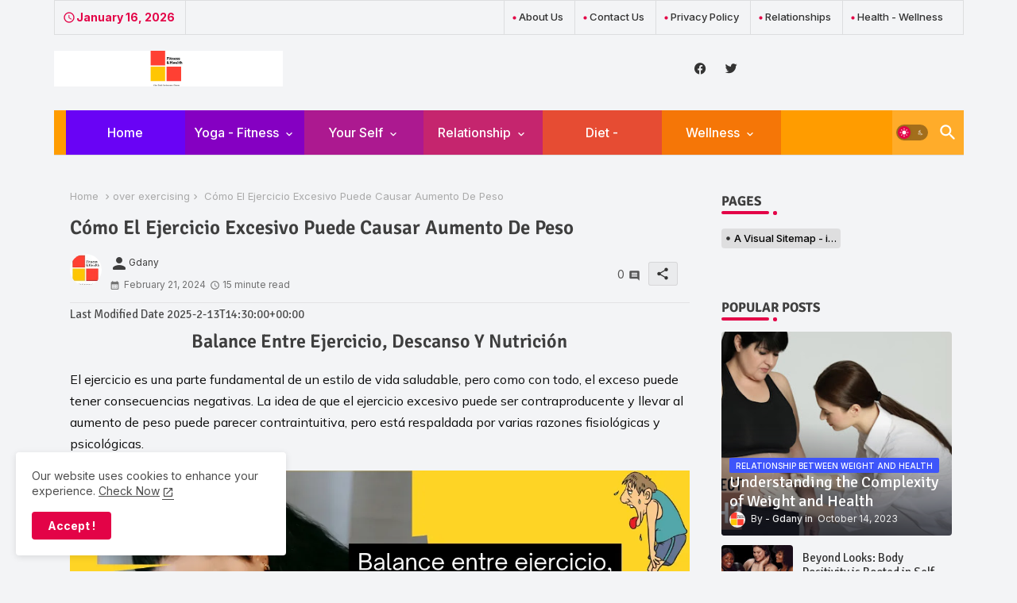

--- FILE ---
content_type: text/html; charset=UTF-8
request_url: https://www.fithealth.cyou/2020/05/healthy-superfoods-in-one-drink.html
body_size: 57598
content:
<!DOCTYPE html>
<html class='ltr' dir='ltr' lang='en' xmlns='http://www.w3.org/1999/xhtml' xmlns:b='http://www.google.com/2005/gml/b' xmlns:data='http://www.google.com/2005/gml/data' xmlns:expr='http://www.google.com/2005/gml/expr'>
<head>
<meta content='2166c77648b3a0f3fdb98a146920d6d3' name='p:domain_verify'/>
<meta content='b5v23ecc1pdxo52uf5tz6enlf1t08g' name='facebook-domain-verification'/>
<script type='text/javascript'>
</script>
<link href='//fonts.gstatic.com' rel='dns-prefetch'/>
<link href='//1.bp.blogspot.com' rel='dns-prefetch'/>
<link href='//2.bp.blogspot.com' rel='dns-prefetch'/>
<link href='//3.bp.blogspot.com' rel='dns-prefetch'/>
<link href='//4.bp.blogspot.com' rel='dns-prefetch'/>
<link href='//www.blogger.com' rel='dns-prefetch'/>
<link href='//dnjs.cloudflare.com' rel='dns-prefetch'/>
<link href='//pagead2.googlesyndication.com' rel='dns-prefetch'/>
<link href='//www.googletagmanager.com' rel='dns-prefetch'/>
<link href='//www.google-analytics.com' rel='dns-prefetch'/>
<link href='//connect.facebook.net' rel='dns-prefetch'/>
<link href='//c.disquscdn.com' rel='dns-prefetch'/>
<link href='//disqus.com' rel='dns-prefetch'/>
<link href='//www.w3.org' rel='dns-prefetch'/>
<link href='//www.youtube.com' rel='dns-prefetch'/>
<link href='//feeds.feedburner.com' rel='dns-prefetch'/>
<!-- Google Tag Manager -->
<script>(function(w,d,s,l,i){w[l]=w[l]||[];w[l].push({'gtm.start':
new Date().getTime(),event:'gtm.js'});var f=d.getElementsByTagName(s)[0],
j=d.createElement(s),dl=l!='dataLayer'?'&='+l:'';j.async=true;j.src=
'https://www.googletagmanager.com/gtm.js?id='+i+dl;f.parentNode.insertBefore(j,f);
})(window,document,'script','dataLayer','GTM-MCXJKFKL');</script>
<!-- End Google Tag Manager -->
<script async='async' crossorigin='anonymous' defer='defer' src='https://connect.facebook.net/en_US/sdk.js'></script>
<!--- Pikitemplates All Packed SEO /-->
<meta content='width=device-width, initial-scale=1' name='viewport'/>
<title>Is A Food Combination / Pairing Diet Healthy Or A Myth?</title>
<meta content='text/html; charset=UTF-8' http-equiv='Content-Type'/>
<meta content='blogger' name='generator'/>
<link href='https://www.fithealth.cyou/favicon.ico' rel='icon' type='image/x-icon'/>
<link href='https://www.fithealth.cyou/favicon.ico' rel='icon' sizes='32x32'/>
<link href='https://www.fithealth.cyou/favicon.ico' rel='icon' sizes='100x100'/>
<link href='https://www.fithealth.cyou/favicon.ico' rel='apple-touch-icon'/>
<meta content='https://www.fithealth.cyou/favicon.ico' name='msapplication-TileImage'/>
<link href='https://www.fithealth.cyou/2020/05/healthy-superfoods-in-one-drink.html' hreflang='x-default' rel='alternate'/>
<meta content='#e30347' name='theme-color'/>
<meta content='#e30347' name='msapplication-navbutton-color'/>
<link href='https://www.fithealth.cyou/2020/05/healthy-superfoods-in-one-drink.html' rel='canonical'/>
<link rel="alternate" type="application/atom+xml" title="The Link Between Health, Fitness, And The Mind  - Atom" href="https://www.fithealth.cyou/feeds/posts/default" />
<link rel="alternate" type="application/rss+xml" title="The Link Between Health, Fitness, And The Mind  - RSS" href="https://www.fithealth.cyou/feeds/posts/default?alt=rss" />
<link rel="service.post" type="application/atom+xml" title="The Link Between Health, Fitness, And The Mind  - Atom" href="https://www.blogger.com/feeds/4080306488325352878/posts/default" />

<link rel="alternate" type="application/atom+xml" title="The Link Between Health, Fitness, And The Mind  - Atom" href="https://www.fithealth.cyou/feeds/3069847076608734951/comments/default" />
<meta content='&lt;meta content=” Food Pairing, food combining, weight loss with food combining, food combining chart, loss weight food ” name=” description“/&gt;' name='description'/>
<!-- Metadata for Open Graph protocol available here http://ogp.me/. -->
<meta content='index, follow, max-snippet:-1, max-image-preview:large, max-video-preview:-1' name='robots'/>
<meta content='article' property='og:type'/>
<meta content='Is A Food Combination / Pairing Diet Healthy Or A Myth?' property='og:title'/>
<meta content='https://www.fithealth.cyou/2020/05/healthy-superfoods-in-one-drink.html' property='og:url'/>
<meta content='&lt;meta content=” Food Pairing, food combining, weight loss with food combining, food combining chart, loss weight food ” name=” description“/&gt;' property='og:description'/>
<meta content='The Link Between Health, Fitness, And The Mind ' property='og:site_name'/>
<meta content='https://blogger.googleusercontent.com/img/b/R29vZ2xl/AVvXsEhbvDoqQAQgPa_IMfHEgHMEbqGsfKckfqs6T7i_4oqs4GbBhgDEupEgdbwkRyTFwDaKm9ZQAN3FXIlWic9w4-75G-ojJsU2ahHwoazvrVT535-eeWuAjF7EQvD3x7yIP4DFxlDTk1f1-H_N6GFUwVS6bl4qspMe3scxlkW86LQ0h2BCAZUx4tKq-x-Qgx0/w640-h360/Is%20A%20Food%20Combination-Pairing%20Diet%20Healthy%20Or%20A%20Myth.jpg' property='og:image'/>
<meta content='https://blogger.googleusercontent.com/img/b/R29vZ2xl/AVvXsEhbvDoqQAQgPa_IMfHEgHMEbqGsfKckfqs6T7i_4oqs4GbBhgDEupEgdbwkRyTFwDaKm9ZQAN3FXIlWic9w4-75G-ojJsU2ahHwoazvrVT535-eeWuAjF7EQvD3x7yIP4DFxlDTk1f1-H_N6GFUwVS6bl4qspMe3scxlkW86LQ0h2BCAZUx4tKq-x-Qgx0/w640-h360/Is%20A%20Food%20Combination-Pairing%20Diet%20Healthy%20Or%20A%20Myth.jpg' name='twitter:image'/>
<meta content='Is A Food Combination / Pairing Diet Healthy Or A Myth?' property='og:title'/>
<meta content='Is A Food Combination / Pairing Diet Healthy Or A Myth?' name='keywords'/>
<link href='https://www.fithealth.cyou/2020/05/healthy-superfoods-in-one-drink.html' hreflang='en' rel='alternate'/>
<meta content='summary_large_image' name='twitter:card'/>
<meta content='Is A Food Combination / Pairing Diet Healthy Or A Myth?' name='twitter:title'/>
<meta content='https://www.fithealth.cyou/2020/05/healthy-superfoods-in-one-drink.html' name='twitter:domain'/>
<meta content='&lt;meta content=” Food Pairing, food combining, weight loss with food combining, food combining chart, loss weight food ” name=” description“/&gt;' name='twitter:description'/>
<meta content='&lt;meta content=” Food Pairing, food combining, weight loss with food combining, food combining chart, loss weight food ” name=” description“/&gt;' name='twitter:creator'/>
<meta content='en_US' property='og:locale'/>
<meta content='en_GB' property='og:locale:alternate'/>
<meta content='id_ID' property='og:locale:alternate'/>
<link href='//1.bp.blogspot.com' rel='dns-prefetch'/>
<link href='//28.2bp.blogspot.com' rel='dns-prefetch'/>
<link href='//3.bp.blogspot.com' rel='dns-prefetch'/>
<link href='//4.bp.blogspot.com' rel='dns-prefetch'/>
<link href='//2.bp.blogspot.com' rel='dns-prefetch'/>
<link href='//www.blogger.com' rel='dns-prefetch'/>
<link href='//maxcdn.bootstrapcdn.com' rel='dns-prefetch'/>
<link href='//fonts.googleapis.com' rel='dns-prefetch'/>
<link href='//use.fontawesome.com' rel='dns-prefetch'/>
<link href='//ajax.googleapis.com' rel='dns-prefetch'/>
<link href='//resources.blogblog.com' rel='dns-prefetch'/>
<link href='//feeds.feedburner.com' rel='dns-prefetch'/>
<link href='//cdnjs.cloudflare.com' rel='dns-prefetch'/>
<link href='//www.google-analytics.com' rel='dns-prefetch'/>
<link href='//themes.googleusercontent.com ' rel='dns-prefetch'/>
<link href='//pagead2.googlesyndication.com' rel='dns-prefetch'/>
<link href='//googleads.g.doubleclick.net' rel='dns-prefetch'/>
<link href='//www.gstatic.com' rel='preconnect'/>
<link href='//www.googletagservices.com' rel='dns-prefetch'/>
<link href='//static.xx.fbcdn.net' rel='dns-prefetch'/>
<link href='//tpc.googlesyndication.com' rel='dns-prefetch'/>
<link href='//apis.google.com' rel='dns-prefetch'/>
<link href='//www.facebook.com' rel='dns-prefetch'/>
<link href='//connect.facebook.net' rel='dns-prefetch'/>
<link href='//twitter.com' rel='dns-prefetch'/>
<link href='//www.youtube.com' rel='dns-prefetch'/>
<link href='//www.pinterest.com' rel='dns-prefetch'/>
<link href='//www.linkedin.com' rel='dns-prefetch'/>
<!-- Font Awesome Brands -->
<link href='https://cdnjs.cloudflare.com/ajax/libs/font-awesome/6.1.1/css/brands.min.css' rel='stylesheet'/>
<!-- Template Style CSS -->
<style id='page-skin-1' type='text/css'><!--
/*
-----------------------------------------------
Blogger Template Style
Name:        SEO Spot - Blogger Premium Template
Version:     1.6.0.V
Author:      Pikitemplates
Author Url:  https://pikitemplates.com/
Last Update: 09/January/2023
This Theme is Created by pikitemplates.com This work is licensed under a Creative Commons Attribution-NoDerivatives 4.0 International License http://creativecommons.org/licenses/by-nd/4.0/ No One Has Been Permission to Sell Or Distribute this template without Our Permission.
----------------------------------------------- */
/*-- Google Signika Font Family --*/
@font-face{font-family:'Signika';font-style:normal;font-weight:400;font-display:swap;src:url(https://fonts.gstatic.com/s/signika/v18/vEFR2_JTCgwQ5ejvG14mBkho.woff2) format('woff2');unicode-range:U+0102-0103,U+0110-0111,U+0128-0129,U+0168-0169,U+01A0-01A1,U+01AF-01B0,U+1EA0-1EF9,U+20AB;}
@font-face{font-family:'Signika';font-style:normal;font-weight:400;font-display:swap;src:url(https://fonts.gstatic.com/s/signika/v18/vEFR2_JTCgwQ5ejvG18mBkho.woff2) format('woff2');unicode-range:U+0100-024F,U+0259,U+1E00-1EFF,U+2020,U+20A0-20AB,U+20AD-20CF,U+2113,U+2C60-2C7F,U+A720-A7FF;}
@font-face{font-family:'Signika';font-style:normal;font-weight:400;font-display:swap;src:url(https://fonts.gstatic.com/s/signika/v18/vEFR2_JTCgwQ5ejvG1EmBg.woff2) format('woff2');unicode-range:U+0000-00FF,U+0131,U+0152-0153,U+02BB-02BC,U+02C6,U+02DA,U+02DC,U+2000-206F,U+2074,U+20AC,U+2122,U+2191,U+2193,U+2212,U+2215,U+FEFF,U+FFFD;}
@font-face{font-family:'Signika';font-style:normal;font-weight:500;font-display:swap;src:url(https://fonts.gstatic.com/s/signika/v18/vEFR2_JTCgwQ5ejvG14mBkho.woff2) format('woff2');unicode-range:U+0102-0103,U+0110-0111,U+0128-0129,U+0168-0169,U+01A0-01A1,U+01AF-01B0,U+1EA0-1EF9,U+20AB;}
@font-face{font-family:'Signika';font-style:normal;font-weight:500;font-display:swap;src:url(https://fonts.gstatic.com/s/signika/v18/vEFR2_JTCgwQ5ejvG18mBkho.woff2) format('woff2');unicode-range:U+0100-024F,U+0259,U+1E00-1EFF,U+2020,U+20A0-20AB,U+20AD-20CF,U+2113,U+2C60-2C7F,U+A720-A7FF;}
@font-face{font-family:'Signika';font-style:normal;font-weight:500;font-display:swap;src:url(https://fonts.gstatic.com/s/signika/v18/vEFR2_JTCgwQ5ejvG1EmBg.woff2) format('woff2');unicode-range:U+0000-00FF,U+0131,U+0152-0153,U+02BB-02BC,U+02C6,U+02DA,U+02DC,U+2000-206F,U+2074,U+20AC,U+2122,U+2191,U+2193,U+2212,U+2215,U+FEFF,U+FFFD;}
@font-face{font-family:'Signika';font-style:normal;font-weight:600;font-display:swap;src:url(https://fonts.gstatic.com/s/signika/v18/vEFR2_JTCgwQ5ejvG14mBkho.woff2) format('woff2');unicode-range:U+0102-0103,U+0110-0111,U+0128-0129,U+0168-0169,U+01A0-01A1,U+01AF-01B0,U+1EA0-1EF9,U+20AB;}
@font-face{font-family:'Signika';font-style:normal;font-weight:600;font-display:swap;src:url(https://fonts.gstatic.com/s/signika/v18/vEFR2_JTCgwQ5ejvG18mBkho.woff2) format('woff2');unicode-range:U+0100-024F,U+0259,U+1E00-1EFF,U+2020,U+20A0-20AB,U+20AD-20CF,U+2113,U+2C60-2C7F,U+A720-A7FF;}
@font-face{font-family:'Signika';font-style:normal;font-weight:600;font-display:swap;src:url(https://fonts.gstatic.com/s/signika/v18/vEFR2_JTCgwQ5ejvG1EmBg.woff2) format('woff2');unicode-range:U+0000-00FF,U+0131,U+0152-0153,U+02BB-02BC,U+02C6,U+02DA,U+02DC,U+2000-206F,U+2074,U+20AC,U+2122,U+2191,U+2193,U+2212,U+2215,U+FEFF,U+FFFD;}
@font-face{font-family:'Signika';font-style:normal;font-weight:700;font-display:swap;src:url(https://fonts.gstatic.com/s/signika/v18/vEFR2_JTCgwQ5ejvG14mBkho.woff2) format('woff2');unicode-range:U+0102-0103,U+0110-0111,U+0128-0129,U+0168-0169,U+01A0-01A1,U+01AF-01B0,U+1EA0-1EF9,U+20AB;}
@font-face{font-family:'Signika';font-style:normal;font-weight:700;font-display:swap;src:url(https://fonts.gstatic.com/s/signika/v18/vEFR2_JTCgwQ5ejvG18mBkho.woff2) format('woff2');unicode-range:U+0100-024F,U+0259,U+1E00-1EFF,U+2020,U+20A0-20AB,U+20AD-20CF,U+2113,U+2C60-2C7F,U+A720-A7FF;}
@font-face{font-family:'Signika';font-style:normal;font-weight:700;font-display:swap;src:url(https://fonts.gstatic.com/s/signika/v18/vEFR2_JTCgwQ5ejvG1EmBg.woff2) format('woff2');unicode-range:U+0000-00FF,U+0131,U+0152-0153,U+02BB-02BC,U+02C6,U+02DA,U+02DC,U+2000-206F,U+2074,U+20AC,U+2122,U+2191,U+2193,U+2212,U+2215,U+FEFF,U+FFFD;}
/*-- Material Icons Font --*/
@font-face{font-family:'Material Icons Round';font-style:normal;font-weight:400;src:url(https://fonts.gstatic.com/s/materialiconsround/v105/LDItaoyNOAY6Uewc665JcIzCKsKc_M9flwmP.woff2) format('woff2');}.material-icons-round,.material-symbols-rounded{font-family:'Material Icons Round';font-weight:normal;font-style:normal;font-size:24px;line-height:1;vertical-align:middle;letter-spacing:normal;text-transform:none;display:inline-block;white-space:nowrap;word-wrap:normal;direction:ltr;-webkit-font-feature-settings:'liga';-webkit-font-smoothing:antialiased;}
html.rtl {
--body-font: 'Cairo',Arial,sans-serif;
--meta-font: 'Cairo',Arial,sans-serif;
--title-font: 'Cairo',Arial,sans-serif;
--text-font: 'Cairo',Arial,sans-serif;
}
:root{
--body-font:'Signika', Arial, sans-serif;
--title-font:'Signika', Arial, sans-serif;
--meta-font:'Signika', Arial, sans-serif;
--text-font:'Signika', Arial, sans-serif;
--text-font-color:#505050;
--runs-solid-color:#c1bbbb;
--black-color:#404040;
--hero-color:#aaaaaa;
--main-menu-bg:#ff9c00;
--snippet-color:#aba4a4;
--solid-border:#ddd;
--top-bar:#ffffff;
--featured-posts-title:#333333;
--button-bg-color:#e30347;
--button-text-color:#ffffff;
--lables-buttons-color:#3e55fa;
--lables-text-color:#ffffff;
--email-bg-color:#e30347;
--email-text-color:#ffffff;
--cloud-bg-color:#e30347;
--cloud-border-color:#e30347;
--list-text-color:#333333;
--theme-text-color:#3e3e3e;
--featured-gadgets-title:#e8e8e8;
--placeholder-text-color:#3e3e3e;
--main-menu-text-color:#ffffff;
--sub-menu-text-color:#ffffff;
--footer-title-color:#e8e8e8;
--footer-copyright-bg:#101121;
--body-color-main:#ffffff url() repeat fixed top left;
--all-link-color:#0241ff;
--black-text:#343434;
--bg-cards-search:#ececec;
--main-text-color:#101010;
--mobile-menu-bg:#ffffff;
--top-menu-text:#333333;
--mobile-text-color:#333333;
--white-bg:#ffffff;
--block-bg:#ffffff;
--featured-posts-title-featured:#ffffff;
--white-label-color:#ffffff;
--bg-cards:#ffffff;
--bg-cards-video:#121212;
--bg-cards-shadow:0px 3px 3px 0 rgb(0 0 0 / 0.08);
--bt-breaking:rgba(0 0 0 / 0.08);
--bt-breaking-text:#626262;
--shadow-top:0 0 20px rgba(0,0,0,.15);
--shadow-top-fixed:5px 5px 8px 0px rgba(224 223 223 / 0.48);
--ads-bg:rgb(143 183 255 / 0.20);
--ads-text:#898989;
--buttons-category-text:#1d1d1d;
--snip-text-color:#eeeeee;
--search-bt-text:#333333;
--comments-dec:#333;
--sticky-bg:#f1f1f1;
--input-form:transparent;
--bt-home:#f2f7fb;
--cm-count:#555555;
--shadow-light:0px 2px 5px 1px rgb(0 0 0 / 0.10);
--navigation-runs-text:#4e4e4e;
--sticky-lists:#f7fcff;
--post-snip-data:#707070;
--post-snip-open:#383838;
--ico-relative:#ff0000;
--front-bg-lists:#fff;
--share-author-links:#585858;
--box-posts-share:#f1f1f1;
--title-share:#1c1c1c;
--title-share-fa:#5c5c5c;
--footer-text-color:#cecece;
--footer-about-text:#cecece;
--footer-bg-color:#181e2f;
--footer-gadgets-title:#e8e8e8;
--main-logo-text-color:#222222;
--submenu-bg-color:#ffffff;
--comment-content:#f6f6f6;
--comment-text:#5e5e5e;
--label-text-color:#2c2c2c;
--pager-text-color:#6d6d6d;
--back-top:rgb(90 90 90 / 0.18);
--box-shadows:rgb(102 102 102 / 0.13);
}
body.dark{
--main-logo-text-color:#d4d4d4;
--all-link-color:rgba(255,255,255,.7);
--body-color-main:#292929;
--main-menu: #383838;
--text-font-color:#d3d3d3;
--shadow-top:none;
--top-bar:#2d2d2d;
--cloud-border-color:rgb(100 100 100 / 0.66);
--cloud-bg-color:#ffffff;
--mobile-menu-bg:#212121;
--input-form:rgb(112 112 112 / 0.34);
--shadow-top-fixed:none;
--white-label-color:#464646;
--search-bt-text:#b5b5b5;
--main-menu-text-color:#dadada;
--sub-menu-text-color:#dadada;
--title-share:#dddddd;
--black-color:#d9d9d9;
--title-share-fa:#dddddd;
--front-bg-lists:#292929;
--box-shadows:transparent;
--bt-home:#212121;
--sticky-lists:#212121;
--post-snip-open:#eee;
--footer-gadgets-title:#c3c3c3;
--top-menu-text:#ffffff;
--footer-title-color:#adadad;
--sticky-bg:#212121;
--placeholder-text-color:#dadada;
--theme-text-color:#dadada;
--featured-gadgets-title:#dadada;
--mobile-text-color:#ffffff;
--ads-bg:#212121;
--box-posts-share:#323232;
--submenu-bg-color:#212121;
--label-text-color:#a1a1a1;
--featured-posts-title: #c3c3c3;
--ads-text:#dadada;
--buttons-category-text:#dadada;
--bg-cards:#212121;
--bg-cards-search:#222222;
--block-bg:#3a3a3a;
--black-text:#f3f8fb;
--post-snip-data:#a5a5a5;
--comments-dec:#cecece;
--comment-content:#353535;
--comment-text:#c1c1c1;
--footer-bg-color:#181818;
--footer-text-color:#E4E4E4;
--cm-count:#E4E4E4;
--main-text-color:#E4E4E4;
--navigation-runs-text:#c3c3c3;
--share-author-links:#E4E4E4;
--footer-copyright-bg:#292929;
}
a,abbr,acronym,address,applet,b,big,blockquote,body,caption,center,cite,code,dd,del,dfn,div,dl,dt,em,fieldset,font,form,h1,h2,h3,h4,h5,h6,html,i,iframe,img,ins,kbd,label,legend,li,object,p,pre,q,s,samp,small,span,strike,strong,sub,sup,table,tbody,td,tfoot,th,thead,tr,tt,u,ul,var{padding:0;border:0;outline:0;vertical-align:baseline;background:0;margin:0;text-decoration:none;}
form,textarea,input,button{font-family:var(--body-font);-webkit-appearance:none;-moz-appearance:none;appearance:none;border-radius:0;box-sizing:border-box}
.CSS_LIGHTBOX{z-index:999999!important}.CSS_LIGHTBOX_ATTRIBUTION_INDEX_CONTAINER .CSS_HCONT_CHILDREN_HOLDER > .CSS_LAYOUT_COMPONENT.CSS_HCONT_CHILD:first-child > .CSS_LAYOUT_COMPONENT{opacity:0}
input,textarea{outline:none;border: none;}
html{position:relative;word-break:break-word;word-wrap:break-word;text-rendering:optimizeLegibility;-webkit-font-smoothing:antialiased;-webkit-text-size-adjust:100%;}
/*! normalize.css v3.0.1 | MIT License | git.io/normalize */
dl,ul{list-style-position:inside;font-weight:400;list-style:none}
button{cursor: pointer;outline: none;border: none;}
ul li{list-style:none}
caption,th{text-align:center}
.blogger-clickTrap{position:unset !important;}
html,body{text-size-adjust:none;-webkit-text-size-adjust:none;-moz-text-size-adjust:none;-ms-text-size-adjust:none}
.separator a{clear:none!important;float:none!important;margin-left:0!important;margin-right:0!important}
#Navbar1,#navbar-iframe,.widget-item-control,a.quickedit,.home-link,.feed-links{display:none!important}
.center{display:table;margin:0 auto;position:relative}
.widget > h2,.widget > h3{display:none}
.widget iframe,.widget img{max-width:100%}
.container{position:relative;max-width: 100%;width: 1145px;}
.center{display:table;margin:0 auto;position:relative}
img{border:0;position:relative}
a,a:visited{text-decoration:none}
.clearfix{clear:both}
.section,.widget,.widget ul{margin:0;padding:0}
a{color:var(--all-link-color)}
a img{border:0}
abbr{text-decoration:none}
.widget>h2,.widget>h3{display:none}
*:before,*:after{-webkit-box-sizing:border-box;-moz-box-sizing:border-box;box-sizing:border-box;}
/*-- CSS Variables --*/
.no-items.section{display:none}
h1,h2,h3,h4,h5,h6{font-family:var(--title-font);font-weight:600}
body{position:relative;background:var(--body-color-main);font-family:var(--body-font);font-size:14px;font-weight:400;color:var(--black-text);word-wrap:break-word;margin:0;padding:0;font-style:normal;line-height:1.4em}
#outer-wrapper{position:relative;overflow:hidden;width:100%;max-width:100%;margin:0 auto}
.outer-container{display: flex;justify-content: space-between;}
h1{font-size:26px;line-height:28px}
h3{font-size:22px;line-height:21px}
h4{font-size:20px;line-height:18px}
h5{font-size:16px;line-height:16px}
h6{font-size:13px;line-height:13px;margin-bottom:0;margin-top:0}
@media only screen and (min-width:1025px){h1{font-size:42px;line-height:46px}
h2{font-size:36px;line-height:40px}
h3{font-size:28px;line-height:35px}
h4{font-size:21px;line-height:26px}
}
.post-body h1{font-size:28px}
.post-body h2{font-size:24px}
.post-body h3{font-size:21px}
.post-body h4{font-size:18px}
.post-body h5{font-size:16px}
.post-body h6{font-size:13px}
.dark .post-body p{background:transparent!important;color:#fff!important}
#center-container{position:relative;float:left;width:100%;overflow:hidden;padding:20px 0 0;margin:0}
#feed-view{position:relative;float:left;width:calc(100% - (320px + 5px));box-sizing:border-box;padding:0}
#sidebar-container{position:relative;float:right;width:320px;box-sizing:border-box;padding:0}
.snip-thumbnail{position:relative;width:100%;height:100%;display:block;object-fit:cover;z-index:1;opacity:0;transition:opacity .30s ease,transform .30s ease}
.snip-thumbnail.lazy-img{opacity:1}
.row,.row-1{position:relative;}
.post-filter-link:hover .snip-thumbnail{filter: brightness(0.9);}
.background-layer:before{content:'';position:absolute;left:0;right:0;bottom:0;height:55%;background-image:linear-gradient(to bottom,transparent,rgb(20 21 32 / 0.76));-webkit-backface-visibility:hidden;backface-visibility:hidden;z-index:2;opacity:1;margin:0;transition:opacity .25s ease}
.colorful-ico a:before,.social a:before,.social-front-hover a:before{display:inline-block;font-family:'Font Awesome 6 Brands';font-style:normal;font-weight:400;vertical-align: middle;}
.colorful-ico .rss a:before,.social .rss a:before{content:'\e0e5';font-family:'Material Icons Round';}
.colorful-ico .email a:before,.social .email a:before{content:'\e158';font-family:'Material Icons Round';}
.colorful-ico .external-link a:before,.social .external-link a:before{content:'\e894';font-family:'Material Icons Round';}
.colorful a:hover {opacity: 0.8;}
.colorful .blogger a{color:#ff5722}
.colorful .facebook a,.colorful .facebook-f a{color:#3b5999}
.colorful .twitter a{color:#00acee}
.colorful .youtube a{color:#f50000}
.colorful .messenger a{color:#0084ff}
.colorful .snapchat a{color:#ffe700}
.colorful .telegram a{color:#179cde}
.colorful .instagram a{color:#dd277b}
.colorful .pinterest a,.colorful .pinterest-p a{color:#ca2127}
.colorful .google a{color:#0165b4}
.colorful .apple a{color:#000000}
.colorful .microsoft a{color:#0165b4}
.colorful .dribbble a{color:#ea4c89}
.colorful .linkedin a{color:#0077b5}
.colorful .tiktok a{color:#fe2c55}
.colorful .stumbleupon a{color:#eb4823}
.colorful .vk a{color:#4a76a8}
.colorful .stack-overflow a{color:#f48024}
.colorful .github a{color:#24292e}
.colorful .soundcloud a{background:linear-gradient(#ff7400,#ff3400)}
.colorful .behance a{color:#191919}
.colorful .digg a{color:#1b1a19}
.colorful .delicious a{color:#0076e8}
.colorful .codepen a{color:#000}
.colorful .flipboard a{color:#f52828}
.colorful .reddit a{color:#ff4500}
.colorful .tumblr a{color:#365069}
.colorful .twitch a{color:#6441a5}
.colorful .rss a{color:#ffc200}
.colorful .skype a{color:#00aff0}
.colorful .whatsapp a{color:#3fbb50}
.colorful .discord a{color:#7289da}
.colorful .share a{color:var(--hero-color)}
.colorful .email a{color:#888}
.colorful .external-link a{color:#3500e5}
.social-front-hover a.fa-facebook,.social-front-hover a.fa-facebook-f{background:#3b5999}
.social-front-hover a.fa-twitter{background:#00acee}
.social-front-hover a.fa-whatsapp{background:#3fbb50}
.mobile-menu-logo{display:none}
#top-menu .selectnav,.LSpeed-filter-logo{display:none}
.date-format{position:relative;color:var(--button-bg-color);height:42px;line-height:42px;font-weight:600;width:150px;text-align:center;padding:0 0 0 14px;border-right:1px solid rgb(143 143 143 / 0.22);}
.date-format:before{content:'\e8b5';font-family:'Material Icons Round';font-size:16px;font-weight:400;position:absolute;left:10px;}
.header-room{display:flex;flex-wrap:wrap;flex-direction:row;justify-content:space-between;align-items:center;align-content:center;margin:0 0 30px;}
.header-room .social li{display:inline-block;list-style:none;line-height:40px}
.header-room .social li a{display:block;width:25px;line-height:30px;margin:0 7px;font-size:15px;text-align:center;color:var(--top-menu-text)}
.dark .post-body ol>li:before{color:#eee}
.menu-top{display:flex;justify-content:space-between;align-items:center;align-content:center;margin:0px 0 20px;border:1px solid rgb(143 143 143 / 0.22);}
.menu-top ul.nav1{margin:0 15px;}
.menu-top li{display:inline-block;line-height:40px;padding:0 10px;border-left:1px solid rgb(143 143 143 / 0.22);}
.rtl .menu-top li{border-left:initial;border-right:1px solid rgb(143 143 143 / 0.22);}
.menu-top li a{color:var(--top-menu-text);text-transform:capitalize;font-size:13px;font-weight:500;text-decoration:none}
.menu-top li a:before{content:'\ef4a';font-family:'Material Icons Round';font-size:5px;font-weight:400;position:relative;vertical-align:middle;display:inline-block;margin:0;color:var(--button-bg-color);}
.menu-top li a .fa{margin-right:5px}
.menu-top li a:hover{opacity:0.8}
.ticker-pro .loading-icon{line-height:38px;}
.ticker-pro .widget .widget-content span.error-status{padding:0;line-height:30px;}
.ticker-pro .loading-icon:after{width:20px;height:20px;}
.ticker{position:relative;float:left;width:100%;margin:0;}
.ticker-pro{position:relative;margin:5px 10px 15px;overflow:hidden;border:1px solid rgb(143 143 143 / 0.22);border-radius:4px;}
.ticker-pro .widget{display:block;height:30px;padding:5px 0;margin:0}
.ticker-pro .widget>.widget-title{display:block;position:relative;float:left;height:30px;line-height:30px;padding:0 10px;margin:0 10px 0 5px;border-right: 1px solid rgb(143 143 143 / 0.22);}
.rtl .ticker-pro .widget>.widget-title{border-right: initial;border-left: 1px solid rgb(143 143 143 / 0.22);}
.ticker-pro .widget>.widget-title>h3{display: flex;align-items: center;font-size:16px;font-weight:700;color:var(--theme-text-color);line-height:30px;margin:0}
.ticker-pro .widget>.widget-title>h3:before{content:'\ea0b';font-family:'Material Icons Round';float:left;font-size:12px;font-weight:400;margin:0 3px 0 0;text-align:center;width:16px;height:16px;border-radius:50%;background:var(--button-bg-color);color:var(--button-text-color);line-height:17px;}
.rtl .ticker-pro .widget>.widget-title>h3:before{margin:0 0 0 3px;}
.ticker-pro .widget-content{position:relative;justify-content:flex-end;flex:1;align-items:center;margin:0;display:none;height:30px;overflow:hidden;}
.breaking-ticker{position:relative;display:flex;box-sizing:border-box;justify-content:space-between;flex:1;margin:0;height:30px;}
.ticker-pro .open-iki,.ticker-pro .widget.PopularPosts .widget-content{display:flex!important}
.breaking-ticker .tickerNews .entry-title{height:30px;font-size:13px;font-weight:600;line-height:30px;margin:0;padding:0;overflow:hidden}
.breaking-ticker .tickerNews .entry-title a{position:relative;display:block;overflow:hidden;font-size:15px;}
.rtl .ticker-pro .widget>.widget-title{float: right;}
.breaking-ticker .active, .AflexNewsTested .active{opacity:1;visibility:visible;transform:translate3d(0,0,0);pointer-events:initial}
.mega-flex .section{width:50%;}
.tickerNews, .tickerPart{position:absolute;top:0;left:0;opacity:0;width: 100%;visibility:hidden;pointer-events:none;}
.tickerPart{transform:translate3d(80px,0,0);transition:all .80s cubic-bezier(0.68, -0.55, 0.27, 1.55)}
.tickerNews{;transform:translate3d(10px,0,0);transition:all .80s ease}
.buttons-fix{display:flex;flex-direction:row;align-items:center;justify-content:space-around;margin:0;height:30px}
.buttons-fix>a{display:flex;width:20px;height:20px;line-height:20px;font-size:20px;text-align:center;margin:0 2px;padding:5px;cursor:pointer;color:var(--lables-text-color);background:var(--lables-buttons-color);border-radius:50%;}
.buttons-fix>a:hover{opacity:0.8;}
.buttons-fix .prev:before{content:'\e5cb'}
.buttons-fix .next:before{content:'\e5cc'}
.buttons-fix a:before{display:block;font-family:'Material Icons Round';margin:auto;text-align:center;font-weight:400}
.dark .post-body ol>li:before{color:#eee}
.dark-toggle-flex{position:relative;background-color:rgb(0 0 0 / 0.36);display:flex;align-items:center;font-size:12px;color: var(--button-text-color);width:40px;height:20px;margin:0 5px;border-radius:20px;}
.dark-bt .dark-toggle-flex{display:none;}
.dark-toggle-flex:hover:before{opacity:0.8}
.dark .dark-toggle-flex:before{content:'\ea46';left:21px;}
.dark-toggle-flex:before{content:'\e518';font-family:'Material Icons Round';position:absolute;left:2px;width:16px;height:16px;text-align:center;background-color:var(--button-bg-color);font-weight:400;line-height:16px;z-index:2;border-radius:50%;box-shadow:0 0 4px rgb(0 0 0 / 0.10);transition:left .18s ease;}
.dark .dark-toggle-flex:after{content:'\e518';right:26px;}
.dark-toggle-flex:after{content:'\ea46';font-family:'Material Icons Round';position:absolute;right:4px;width:10px;font-size:8px;font-weight:400;line-height:1;text-align:center;opacity:0.5;transition:right .18s ease;}
#original-menuList>.mega-menu{position:unset!important}
.original-menu li:hover .BiggerMenu{opacity:1;visibility:visible}
.drop-down>a:after{content:'\e5cf';float:right;font-family:'Material Icons Round';font-size:9px;font-weight:400;margin:-1px 0 0 5px}
.BiggerMenu{position:absolute;background-color:var(--block-bg);top:59px;opacity:0;visibility:hidden;width:100%;left:0;box-sizing:border-box;border-radius:4px;right:0;z-index:3333;color:var(--white-bg);height:auto;padding:20px;min-height:100px;box-shadow:0 10px 10px rgba(0,0,0,0.28);transition:all .3s ease;}
.original-menu li:hover .BiggerMenu{margin-top:1px;opacity:1;visibility:visible}
.mega-box{width:calc((100% - 50px) / 5);box-sizing:border-box;float:left;overflow:hidden;position:relative}
.mega-box:last-child{margin-right:0}
.mega-box .post-filter-link{position:relative;height:100%}
.mega-boxs{display:flex;justify-content:space-between;flex-wrap:wrap}
.mega-boxs .Mega-img-ui{position: relative;height:180px;display:block;overflow:hidden;border-radius: 4px;}
.mega-boxs .entry-title{font-size:14px;font-weight:600;text-align: left;line-height:1.2em;margin:0}
.flex-section{display:flex;flex-wrap: wrap;width:100%;float:left;align-items:center;justify-content:center;}
.flex-ft{display:flex;justify-content:center;padding: 0 10px;}
.tociki-pro{display:flex;width:100%;clear:both;margin:0}
.tociki-inner{position:relative;max-width:100%;font-size:14px;background-color:rgba(165 165 165 / 0.10);overflow:hidden;line-height:23px;border:1px solid #a0a0a0;border-radius:5px}
a.tociki-title{position:relative;display:flex;align-items:center;justify-content:space-between;height:38px;font-size:16px;font-weight:600;color:var(--text-font-color);padding:0 15px;margin:0}
.tociki-title-text{display:flex}
.tociki-title-text:before{content:'\e242';font-family:'Material Icons Round';font-size:20px;font-weight:400;margin:0 5px 0 0}
.rtl .tociki-title-text:before{margin:0 0 0 5px}
.tociki-title:after{content:'\e5cf';font-family:'Material Icons Round';font-size:16px;font-weight:400;margin:0 0 0 25px;color:var(--buttons-category-text);}
.rtl .tociki-title:after{margin:0 25px 0 0;}
.tociki-title.opened:after{content:'\e5ce'}
a.tociki-title:hover{text-decoration:none}
#tociki{display:none;padding:0 15px 10px;margin:0}
#tociki ol{padding:0 0 0 15px}
#tociki li{font-size:14px;font-weight: 500;margin:10px 0}
#tociki li a{color:var(--main-text-color)}
#tociki li a:hover{opacity:0.8;text-decoration:underline}
#ads-holder .widget > .widget-title,#ads-holder1 .widget > .widget-title{display:none}
#ads-holder,#ads-holder1{margin:15px 0;padding:0;width:100%;overflow:hidden;}
.ads-tool{position:relative;margin:15px 5px}
.ads-tool .widget{position:relative;float:left;width:100%;line-height:0;margin:0 0 5px}
#post-placeholder{position:relative;box-sizing:border-box;width:100%;height:auto;padding:0 5px;margin:10px 0}
#post-placeholder .widget{position:relative;width:100%;line-height:0;height:auto}
.footer-container{padding:20px;background:var(--footer-copyright-bg);}
.footer-container .footer-copyright{position:relative;font-size:14px;margin:0}
.copyright-text{margin:0;color:var(--footer-text-color);}
.footer-container .footer-copyright a{color:var(--footer-text-color)}
.footer-container .footer-copyright a:hover{color:var(--footer-text-color)}
#footer-checks-menu{position:relative;display:block;margin:0}
.footer-checks-menu ul li{position:relative;float:left;margin:0}
.footer-checks-menu ul li a{float:left;font-size:15px;color:var(--footer-text-color);padding:0 5px;margin:0}
#footer-checks-menu ul li a:hover{opacity:0.8;}
.sharing-button .facebook a,.sharing-button .facebook-f a{background-color:#3b5999}
.sharing-button .twitter a,.sharing-button .twitter-square a{background-color:#00acee}
.sharing-button .reddit a{background-color:#ff4500}
.sharing-button .pinterest a,.sharing-button .pinterest-p a{background-color:#ca2127}
.sharing-button .linkedin a{background-color:#0077b5}
.sharing-button .whatsapp a{background-color:#3fbb50}
.sharing-button .email a{background-color:#888}
.mobile-menu .fa{color:#FFF! important}
#header-wrapper{position:relative;float:left;width:100%;height:auto;margin:0}
.hamburger-container .container{margin:0 auto;}
.hamburger-section,.hamburger-container{position:relative;float:left;z-index: 990;width:100%;height:56px;box-sizing:border-box;padding:0;margin:0 0 8px;}
.logo-container{position:relative;box-sizing: border-box;width:100%;float:left;margin:0 30px 0 0;padding:0;border-bottom: 1px solid rgb(149 149 149 / 0.23);}
.header-room img{display:block;width:auto;height:auto;max-height:45px;margin:0;}
.hamburger{display:none;color:var(--main-menu-text-color);height:40px;font-size:17px;padding:0 15px;}
.header-section{position:relative;display:flex;flex-wrap:wrap;justify-content:space-between;float:left;width:100%;margin:0;align-items:center;background:var(--main-menu-bg);}
.header-left{position:static;display:flex;margin:0;align-items: center;}
.header-right{position:absolute;right:0;margin:0;z-index: 11;overflow: hidden;background:#ffac2a;}
.rtl .header-right{right:initial;left:0;}
.header-room h1{display:block;font-size:25px;color:var(--main-logo-text-color);height:30px;line-height:30px;overflow:hidden;padding:0;margin:0}
.header-room h1 a{color:var(--main-logo-text-color)}
.header-room #title-header{display:none;visibility:hidden}
#header-room1{display:none;}
.header-room .LinkList .widget-content{display:flex;justify-content:space-between;align-items:center;}
.header-room .date-format{margin:0 27px 0 0;}
.rtl .header-room .date-format{margin:0 0 0 27px;}
.hamburger-container.show{top:0;margin:0;}
.hamburger-container.fixed-nos.show{background:var(--main-menu-bg)}
.main-menu-wrap{position:static;height:56px;margin:0}
#original-menu .widget,#original-menu .widget>.widget-title{display:none}
#original-menu .show-menu{display:block}
#original-menu{position:static;height:56px;z-index:10}
#original-menu ul>li{position:relative;display: flex;flex-shrink: 0;}
#original-menu ul>li:nth-child(1){background:#6903f5;}
#original-menu ul>li:nth-child(2){background:#8500c2;}
#original-menu ul>li:nth-child(3){background:#ac1990;}
#original-menu ul>li:nth-child(4){background:#c5256e;}
#original-menu ul>li:nth-child(5){background:#e64c33;}
#original-menu ul>li:nth-child(6){background:#f57607;}
#original-menu ul>li:nth-child(7){background:#fc980f;}
#original-menuList>li>a{position:relative;display:block;height:56px;font-size:16px;color:var(--main-menu-text-color);overflow:hidden;width:130px;font-weight:500;text-transform:capitalize;line-height:56px;padding:0 10px;margin:0 auto;text-align:center;}
#original-menuList>li>a i{margin:0 3px 0 0;font-size:16px;color:var(--button-bg-color)}
#original-menuList>li>a:hover{opacity:0.8}
#original-menu ul>li>ul{position:absolute;float:left;left:0;top:60px;width:180px;background:var(--submenu-bg-color);z-index:99999;visibility:hidden;opacity:0;-webkit-transform:translateY(-10px);transform:translateY(-10px);padding:0;box-shadow:0 2px 5px 0 rgba(0,0,0,0.15),0 2px 10px 0 rgba(0,0,0,0.17)}
#original-menu ul>li>ul>li>ul{position:absolute;top:0;left:100%;-webkit-transform:translateX(-10px);transform:translateX(-10px);margin:0}
#original-menu ul>li>ul>li{display:block;float:none;position:relative}
#original-menu ul>li>ul>li a{position:relative;display:block;height:36px;font-size:13px;color:var(--sub-menu-text-color);line-height:36px;font-weight:600;box-sizing:border-box;padding:0 15px;margin:0;border-bottom:1px solid rgba(155,155,155,0.07)}
#original-menu ul>li>ul>li:last-child a{border:0}
#original-menu ul>li>ul>li:hover>a{opacity:0.8}
#original-menu ul>li.sub-tab>a:after,#original-menu ul>li.sub-has>a:after{content:'\e5cf';font-family:'Material Icons Round';font-size:16px;font-weight:400;margin:0 0 0 5px;transition: 0.31s;vertical-align: middle;}
#original-menu ul>li.sub-tab>a:hover:after,#original-menu ul>li.sub-has>a:hover:after{transform:rotate(180deg);transition:0.31s;}
#original-menu ul>li>ul>li.sub-tab>a:after{content:'\e5cc';float:right;margin:0}
#original-menu ul>li:hover>ul,#original-menu ul>li>ul>li:hover>ul{visibility:visible;opacity:1;-webkit-backface-visibility:hidden;backface-visibility:hidden;-webkit-transform:translate(0);transform:translate(0)}
#original-menu ul ul{transition:all .35s ease}
.loading-icon{width:100%;height:100%;display:flex ;justify-content:center;align-items:center;}
.search-section .loading-icon{margin: 15px 0;}
.raw-box .loading-icon{height:185px}
.loading-icon:after{content:"";width:40px;height:40px;border-radius:50%;border:2px solid var(--main-text-color);border-right:2px solid #c1c1c1;display:inline-block;animation:runload 0.6s infinite}
@-webkit-keyframes runload{0%{-webkit-transform:rotate(0deg);transform:rotate(0deg)}
to{-webkit-transform:rotate(1turn);transform:rotate(1turn)}
}
@keyframes runload{0%{-webkit-transform:rotate(0deg);transform:rotate(0deg)}
to{-webkit-transform:rotate(1turn);transform:rotate(1turn)}
}
.loading-frame{-webkit-animation-duration:.5s;animation-duration:.5s;-webkit-animation-fill-mode:both;animation-fill-mode:both}
@keyframes fadeIn{from{opacity:0}
to{opacity:1}
}
.run-time{animation-name:fadeIn}
@keyframes fadeInUp{from{opacity:0;transform:translate3d(0,5px,0)}
to{opacity:1;transform:translate3d(0,0,0)}
}
.load-time{animation-name:fadeInUp}
.overlay, #overlay-id{visibility:hidden;opacity:0;position:fixed;top:0;left:0;right:0;bottom:0;background:rgb(10 18 43 / 0.61);backdrop-filter:blur(2px);z-index:1000;margin:0;transition:all .25s ease;}
.hamburger:before{content:"\e5d2";font-family:'Material Icons Round';font-size:24px;font-weight:400}
#inner-menu{display:none;position:fixed;width:80%;height:100%;top:0;left:0;bottom:0;background:var(--mobile-menu-bg);overflow:auto;z-index:1010;left:0;-webkit-transform:translateX(-100%);transform:translateX(-100%);visibility:hidden;box-shadow:3px 0 7px rgba(0,0,0,0.1);-webkit-transition:all .5s cubic-bezier(.79,.14,.15,.86);-moz-transition:all .5s cubic-bezier(.79,.14,.15,.86);-o-transition:all .5s cubic-bezier(.79,.14,.15,.86);transition:all .5s cubic-bezier(.79,.14,.15,.86)}
.spring-open #inner-menu{-webkit-transform:translateX(0);transform:translateX(0);visibility:visible;opacity:.99;-webkit-transition:all .5s cubic-bezier(.79,.14,.15,.86);-moz-transition:all .5s cubic-bezier(.79,.14,.15,.86);-o-transition:all .5s cubic-bezier(.79,.14,.15,.86);transition:all .5s cubic-bezier(.79,.14,.15,.86)}
.inner-container{display:flex;padding:10px 0;margin:0;box-shadow:3px 2px 4px 1px rgb(135 135 135 / 0.20);opacity:0;transition:all ease-in-out .3s;justify-content:space-between;align-items: center;}
#inner-menu{transition:all .6s ease-in-out}
.hide-mobile-menu:hover{opacity:0.8;}
.hide-mobile-menu{display:block;color:var(--main-menu-text-color);font-size:14px;line-height:28px;text-align:center;cursor:pointer;z-index:20;background:rgb(137 137 137 / 0.10);border-radius:4px;padding:0 12px;margin: 0 10px 0 0;transition:transform ease-out .2s;}
.hide-mobile-menu:before{content:"\e5cd";font-family:'Material Icons Round';font-weight:400}
.spring-open .inner-container,.spring-open .mobile-container{opacity:1}
.mobile-container{display:flex;flex-direction:column;opacity:0;justify-content:space-between;float:left;width:100%;height:calc(100% - 11%);transition:all ease-in-out .3s}
.social-mobile ul{margin: 0 0 0 15px;float: left;}
.post-inner-data.flex{display:flex;align-content:center;}
.post-inner-user{position:relative;float:left;}
span.author-image{position:relative;display:block;height:40px;width:40px;}
span.author-image img{border-radius:50%;}
.mobile-menu{position:relative;float:left;width:100%;box-sizing:border-box;padding:0 25px 0 0;}
ul#original-menuList{display:flex;height:56px;margin: 0 0 0 15px;}
.mobile-menu>ul{margin:0}
#original-menu .fa{padding:0 5px}
.mobile-menu .fa{margin:5px;padding:auto}
.mobile-menu .m-sub{display:none;padding:0}
.mobile-menu ul li{position:relative;display:block;overflow:hidden;float:left;width:100%;font-size:14px;font-weight:600;margin:0;padding:0}
.mobile-menu>ul li ul{overflow:hidden}
.mobile-menu>ul>li{border-bottom:1px solid rgb(181 181 181 / 0.20)}
.mobile-menu>ul>li.sub-tab>a:after,.mobile-menu>ul>li>ul>li.sub-tab>a:after{font-family:'Material Icons Round';font-weight:400;content:"\e5cf";position: absolute;right: 0;font-size:24px;vertical-align:middle;}
.rtl .mobile-menu>ul>li.sub-tab>a:after,.rtl .mobile-menu>ul>li>ul>li.sub-tab>a:after{left:0;right:unset;}
.mobile-menu ul li.sub-tab.show>a:after{content:'\e5ce'}
.mobile-menu ul li a:hover,.mobile-menu ul li.sub-tab.show>a,.mobile-menu ul li.sub-tab.show>.submenu-toggle{color:fff}
.mobile-menu>ul>li>ul>li a{display:block;font-size:13px;font-weight:600;color:var(--mobile-text-color);padding:5px 0 5px 15px;}
.mobile-menu>ul>li>ul>li a:before{content:"\e061";font-family:'Material Icons Round';font-style:normal;font-weight:400;color:rgb(88 88 88 / 0.42);font-size:6px;padding-right:5px;position:absolute;left:4px;vertical-align:middle;}
.mobile-menu>ul>li>ul>li>ul>li>a{padding:5px 0 5px 30px}
.mobile-menu ul>li>.submenu-toggle:hover{opacity:0.8;}
.fixed-nos{position:fixed;top:-80px;left:0;width:100%;z-index:990;box-shadow: none;transition:top .17s ease}
.spring-open .fixed-nos{top:0}
.spring-open{overflow:hidden;left:0;right:0}
.search-wrap{position:relative;display:flex;height:56px;align-items:center;margin:0;}
#search-flex{position:fixed;display:flex;flex-direction:column;top:25px;left:50%;max-width:480px;width:95%;background:var(--block-bg);overflow:hidden;visibility:hidden;opacity:0;transform:translate3d(-50%,50%,0);z-index:1010;border-radius:6px;box-shadow:0px 0px 4px 2px rgb(129 129 129 / 0.05);transition:all .17s ease;}
.active-search #search-flex{backface-visibility:inherit;visibility:visible;opacity:1;transform:translate3d(-50%,0,0);}
.active-search #overlay-id{cursor:url("data:image/svg+xml;charset=UTF-8,%3csvg width='17' height='17' viewBox='0 0 100 100' xmlns='http://www.w3.org/2000/svg'%3e%3cline x1='0' y1='100' x2='100' y2='0' stroke-width='14' stroke='white'%3e%3c/line%3e%3cline x1='0' y1='0' x2='100' y2='100' stroke-width='14' stroke='white'%3e%3c/line%3e%3c/svg%3e"),auto;visibility:visible;opacity:1;}
.search-flex-container{display:flex;justify-content:space-between;align-items:center;position:relative;width:100%;height:100%;border-bottom:1px solid rgb(120 120 120 / 0.11);overflow:hidden;margin:0;}
.search-flex-container .search-form{position:relative;flex:1;padding:0;border:0;border-radius: 4px 0 0 4px;}
.search-flex-container .search-input{position:relative;width:100%;height:60px;background: transparent;color:var(--search-bt-text);font-size:15px;font-weight:400;padding:0 0 0 15px;border:0;}
.search-flex-container .search-input:focus,.search-flex-container .search-input::placeholder{color:var(--search-bt-text);outline:none}
.search-flex-container .search-input::placeholder{opacity:.70}
.search-flex-close{width:50px;height:50px;border-radius:0 4px 4px 0;background: transparent;color:var(--search-bt-text);font-size:24px;display:flex;align-items:center;justify-content:center;cursor:pointer;transition:transform ease-out .2s;z-index:20;padding:0;margin:0;}
.search-flex-close:hover{opacity:0.8;}
.search-button-flex{color:var(--main-menu-text-color);width:40px;height:40px;font-size:26px;text-align:center;line-height:40px;cursor:pointer;z-index:20;padding:0;margin:0;transition:margin .25s ease;}
.search-button-flex:before,.search-hidden:after{content:"\e8b6";font-family:'Material Icons Round';font-weight:400}
input[type="search"]::-webkit-search-decoration,input[type="search"]::-webkit-search-cancel-button,input[type="search"]::-webkit-search-results-button,input[type="search"]::-webkit-search-results-decoration{display:none;}
.search-input input{border-radius:5px;padding:5px 10px;width:98%;border:2px solid #eee}
#cookies-iki{display:none;position:fixed;bottom:20px;left:20px;width:300px;background-color:var(--block-bg);z-index:222;padding:20px;visibility:hidden;opacity:0;border-radius:4px;box-shadow:0 2px 8px 0px rgb(0 0 0 / 0.11);transition:all .30s ease}
#cookies-iki .cookies .widget .widget-content a{color:var(--navigation-runs-text);text-decoration:underline;}
#cookies-iki .cookies .widget .widget-content a:after{content:'\e89e';font-family:'Material Icons Round';font-size:15px;font-weight:400;margin:0 0 0 3px;vertical-align:middle;}
#cookies-iki.cookies-show{visibility:visible;opacity:1;}
#cookies-iki .cookies .widget .widget-title{display:none;}
.cookies-bt{display:inline-block;height:35px;background-color:var(--button-bg-color);font-size:14px;color:var(--button-text-color);font-weight:600;line-height:35px;padding:0 20px;border:0;border-radius:4px;}
#cookies-iki .cookies .widget .widget-content{display:block;font-size:14px;color:var(--navigation-runs-text);margin:0 0 15px;}
.cookies-bt:hover{opacity:0.8}
#hidden-widget-container,.hide,.hidden-widgets{display:none;visibility:hidden}
.my-ajax{position:relative;display:block;max-width:480px;margin: 10px 0 0;}
.search-box{position:relative;display:block;padding:2px 5px;margin:5px 10px;border-radius:6px;border:1px solid rgb(120 120 120 / 0.11);box-shadow:0px 0px 4px 2px rgb(129 129 129 / 5%);box-sizing:border-box;overflow:hidden;}
.search-thumb{position:relative;display:block;float:left;width:120px;height:90px;margin:0 10px 0 0;border-radius:6px;overflow:hidden;}
.link-snip{display:block;text-align:center;margin:15px;}
.link-snip a{display:block;background:var(--button-bg-color);color:var(--button-text-color);border-radius:6px;font-size:15px;padding:8px 0;}
.post-snip{color:var(--post-snip-data);font-size:12px;font-weight:400;padding:0}
span.post-author{font-weight: 500;margin:0 0 0 4px;}
span.post-author:not(.entery-category-fly span.post-author,#footer-room1 .video-wrapper .entery-category span.post-author){color:var(--lables-buttons-color);}
.featured-box .post-snip,.modal-grid.item0 .post-snip,.raw-box .type-video .entery-category .post-snip,.raw-box .type-video1 .entery-category .post-snip,.block-section .post-snip,.sidebar .PopularPosts .gaint .post-snip{--post-snip-data:var(--snip-text-color);--label-text-color:var(--snip-text-color);}
.entery-category-box{overflow:hidden;}
.entery-category-box .entry-title{position:relative;display:block;font-size:15px;line-height:1.2em;margin:5px 0;}
.entery-category-box .entry-title a,.post-filter .entry-title a{width:100%;overflow:hidden;display:-webkit-box;-webkit-line-clamp:2;-webkit-box-orient:vertical;}
.block-box .entery-category-box, .sidebar .popular-post .entery-category-box{padding: 7px 0 0;}
span.post-tag{width:fit-content;display:flex;align-items:center;height:18px;background-color:var(--lables-buttons-color);font-size:10px;color:var(--lables-text-color);font-weight:500;text-transform:uppercase;line-height:0;padding:1px 8px 0;border-radius:2px;z-index:2;}
img.post-author-image{position:relative;display:inline-block;height:20px;width:20px;border-radius:50%;vertical-align:middle;}
.rtl img.post-author-image{margin: 0 0 0 5px;}
span.post-author:after{position:relative;display:inline-block;content:"in";margin:0 3px;color:var(--post-snip-data)}
.post-inner-username{display:flex;flex-direction:column;margin:0 0 0 10px;}
.all-flex{display:flex;justify-content:space-between;align-items:center;padding:0 0 12px;border-bottom:1px solid rgb(100 100 100 / 0.12)}
.post-inner-comments.flex{position:relative;overflow:hidden;margin:0 5px 0;display:flex;align-items:center;align-content:center;}
.post-times{position:relative;overflow:hidden;margin:4px 0 0;}
span.post-author-times{position:relative;display:block;font-size:12px;color:var(--theme-text-color);}
span.post-author-times i{margin:0 4px 0 0;}
.rtl span.post-author-times i{margin:0 0 0 4px;}
.post-times span.post-date{position:relative;font-size:12px;color:var(--post-snip-data);}
span#readTime{position:relative;font-size:12px;color:var(--post-snip-data);}
span#readTime:before{content:"\e8b5";font-family:'Material Icons Round';font-weight:400;font-size:13px;vertical-align: middle;margin:0 3px 0 5px;}
.post-times span.post-date:before{content:"\ebcc";font-family:'Material Icons Round';font-weight:400;font-size:13px;vertical-align: middle;margin:0 5px 0 0;}
.rtl .post-times span.post-date:before{margin:0 0 0 5px;}
.post-snip .post-date:before{font-family:'Material Icons Round';font-weight:400;margin:0 3px 0 0}
.item .post-snip .post-author:before{content:'By -';margin:0 3px 0 0;font-weight:normal;}
.post-snip a{color:#333;transition:color .40s}
.post-snip .author-image{overflow:hidden;position:relative;display:inline-block;width:25px;vertical-align:middle;height:25px;background-color:var(--runs-author-color);padding:1px;margin:0 3px 0 0;border:1px solid rgba(0 0 0 / 0.25);border-radius:100%;box-shadow:0px 0px 4px 3px rgba(0 0 0 / 0.06);}
.piki-ads{display:block;overflow: hidden;background-color:var(--ads-bg);text-align:center;line-height:85px;font-size:13px;font-style:italic;color:var(--ads-text);border-radius:6px;}
.piki-ads-res{display:block;background-color:var(--ads-bg);text-align:center;line-height:205px;font-size:13px;font-style:italic;color:var(--ads-text);border-radius:6px;}
.post-filter .entry-title,.raw-box .entry-title,.flex-blocks .entry-title,.related-wrap-ui .entry-title,.Super-related .entry-title{display:block;width:100%;text-decoration:none;font-weight:500;line-height:1.3em;padding:5px 0;margin:0}
.raw-box .modal-grid  .entery-category-box .entry-title,.raw-box .entery-category .entry-title{font-size:17px;}
.raw-box .entery-category .entry-title{margin:10px 0;line-height: 19px;}
.raw-box .entery-category-box .entry-title{font-size:18px;line-height: 19px;}
.Super-related .entry-title,.flex-blocks .entry-title,.related-wrap-ui .entry-title{font-size:17px;}
.entry-title a{display:block;color:var(--featured-posts-title)}
.entry-title a:hover{opacity:0.8}
.StickyBox{position:fixed;top:0;right:0;bottom:0;left:0;width:100%;height:100%;display:flex;align-items:center;justify-content:center;opacity:0;visibility:hidden;transform: translate3d(0,72%,0);transition: all .2s ease;z-index:15151515;}
.show-share .StickyBox{opacity:1;visibility:visible;transform: translate3d(0,0,0);}
.StickyTab{display:flex;flex-direction:row;align-content:center;justify-content:space-between;align-items:center;width:100%;box-sizing:border-box;padding:0 0 20px;margin:0 0 10px;color:var(--title-share);border-bottom:1px solid rgb(92 92 92 / 0.17);}
.StickyType{position:relative;display:block;float:left;font-size:15px;font-weight: 700;}
.copy-section{width:100%;}
.copy-section .title{font-size:14px;font-weight:700;padding:0 20px;}
.copy-post{display:flex;align-items:center;align-content:center;box-sizing:border-box;position:relative;justify-content:center;margin:10px 20px 0;}
.copy-post:before{content:'\e157';font-weight:400;font-family:'Material Icons Round';position:absolute;left:12px;font-size:19px;color:var(--theme-text-color)}
.rtl .copy-post:before{left:initial;right:12px;}
.copy-post.copied:before{content:'\e877';color:#16c900;}
.copy-post input#showlink{color:#6b6b6b;background: transparent;width:100%;height:35px;padding:0 0 0 38px;border:1px solid rgb(133 133 133 / 0.20);border-radius:5px 0 0 5px;}
.rtl .copy-post input#showlink{padding:0 38px 0 0;border-radius:0 5px 5px 0;}
.copy-post button{background:var(--button-bg-color);color:var(--button-text-color);height:35px;width:80px;border:none;cursor:pointer;border-radius:0 5px 5px 0;}
.rtl .copy-post button{border-radius:5px 0 0 5px;}
.StickyTab label{position:relative;display:block;font-size:20px;cursor:pointer;color:var(--title-share)}
.StickyTab label:hover{transform:rotate(90deg);transition:0.31s;}
.StickyDemo{width:100%;max-width:500px;max-height:90%;display:flex;margin:0 auto;padding:20px 20px 35px;background-color:var(--bg-cards);border-radius:8px;overflow:hidden;position:relative;box-shadow:0 10px 8px -8px rgb(0 0 0 / 0.12);flex-direction:column;align-content:center;align-items:center;justify-content:space-between;}
.share-wrapper-icons.colorful-ico{display:flex;flex-wrap:wrap;list-style:none;margin:0 0 10px;padding:10px 0 20px;border-bottom:1px solid rgb(133 133 133 / 0.20);}
.share-wrapper-icons.colorful-ico li{list-style:none;width:25%;text-align:center;}
.share-wrapper-icons.colorful-ico li a{display:block;width:80px;height:40px;line-height:25px;font-size:11px;margin:6px auto;padding:15px 0;border-radius:2px;background:var(--box-posts-share);border:1px solid rgb(116 116 116 / 0.09);text-align:center;cursor:pointer;}
.share-wrapper-icons.colorful-ico li a:hover{opacity:0.8}
.messageDone span{position:absolute;left:0;right:0;bottom:-70px;font-size:12px;display:block;width:190px;margin:0 auto 20px;padding:8px;border-radius:3px;background-color:rgb(0 0 0 / 0.63);color:#fefefe;line-height:20px;text-align:center;opacity:0;-webkit-animation:slidein 2s ease forwards;animation:slidein 2s ease forwards;}
div#messageDone{display:block;padding:20px 0 0;}
.share-wrapper-icons.colorful-ico a:before{font-size:24px;text-align:center;margin:0 auto;display:block;}
.show-share .overlay{filter:blur(2.5px);background-color:rgba(27,27,37,0.5);z-index:151515;backdrop-filter:saturate(100%) blur(2.5px);visibility:visible;opacity:1;}
.featured-box .entry-title,.raw-box .modal-grid.item0 .entry-title,.raw-box .type-video .widget-title h3,.raw-box .type-video1 .widget-title h3,.type-video a.simple-viewmore,.type-video1 a.simple-viewmore,.raw-box .type-video .entery-category .entry-title a,.raw-box .type-video1 .entery-category .entry-title a,.sidebar .PopularPosts .gaint h2.entry-title,.block-section.item0 .entery-category .entry-title a,.post-filter .entry-title{color:var(--featured-posts-title-featured)}
.block-section.fl.item0{background-image:url(https://blogger.googleusercontent.com/img/b/R29vZ2xl/AVvXsEi5sN0lFvAUZyXhXrCJ_yEsjeiNPs3rqeKtpmF3gOwkjf28K9cx-CVya3atiNH6tIbmT6AoZbCi0oTBmIOxSD7MdNv2f72BD8Y4gtmEf_VNAL8wTA1aBaWGw5PwSPiPIZedL8KwL_ddjLQKbPndp4zQY5c4H76duH6kVTGAELKEQK0puE61A0G6G6mOeg/s16000/dots.png);background-position:top left;background-repeat:no-repeat;}
.post-filter .entry-title,.block-section.item0 .entry-title{font-size:23px;}
.block-section.fl.item0 .entery-category{display:flex;flex-direction:column;align-content:center;justify-content:center;padding:0 35px;margin: 30px;border-radius:4px;background:var(--button-bg-color);box-sizing: border-box;}
.block-section.fl.item0 span.post-author{color: #e1c700;}
.block-section.fl.item0 span.post-tag{background:#e1c700;color:#333}
.piki-main-hero{display:flex;flex-wrap:wrap;justify-content:space-between;flex-direction: column;}
#room-box .modal-box .modal-grid{width:calc((100% - 15px) / 2);}
.modal-box{display:flex;justify-content:space-around;}
.modal-grid.item0 .modal-image .post-filter-inner{height:450px;}
.modal-grid .modal-image .post-filter-inner{position:relative;width:100%;height:250px;display:block;overflow:hidden;border-radius:4px}
.section-main-hero{display:grid;grid-template-columns:repeat(2,1fr);grid-gap:13px;}
.section-main-hero .video-module.item0 .post-filter-inner{height:260px;}
div#footer-room1{position:relative;background:var(--button-bg-color);overflow:hidden;}
a.simple-viewmore:hover{opacity:0.8}
.raw-main-wrapper{display:grid;grid-template-columns:repeat(2,1fr);grid-gap:10px;}
.block-section.fl.item0{grid-column:1/2;}
.block-box.fl{display:grid;grid-column:2/3;grid-template-columns:repeat(2,1fr);grid-gap:10px;justify-items:start;align-items: center;}
.block-step.item1{grid-column:1/3;grid-row:1/2;}
.block-step.item2{grid-column:1/3;grid-row:2/3;}
.block-step.item3{grid-column:1/3;grid-row:3/4;}
.block-wrapper{display:grid;grid-gap:15px;margin:0;width:100%;grid-template-columns:repeat(3,1fr);}
.block-module.item0{grid-column:1/2;grid-row:1/2;}
.block-module.item1{grid-column:1/2;grid-row:2/3;}
.block-module.item2{grid-column:2/3;grid-row:1/3;}
.block-module.item3{grid-column:3/4;grid-row:1/2;}
.block-module.item4{grid-column:3/4;grid-row:2/3;}
.block-module .module-image .post-filter-inner{position:relative;float:left;width:115px;height:115px;display:block;overflow:hidden;border-radius:50%}
.block-module .modal-image{position:relative;display:block;overflow:hidden;}
.block-module.item2 .module-image .post-filter-inner{float:unset;width:100%;height:185px;border-radius:4px;}
.modal-grid{position:relative;margin:0 0 10px;}
.modal-grid .modal-image{position:relative;display:block;overflow:hidden;}
div#mega-wrap1{position:relative;background:var(--footer-bg-color);overflow:hidden;}
.piki-hero .modal-image .post-filter-link{position:relative;width:100%;height:130px;display:block;overflow:hidden}
.block-step{position:relative;float:left;padding:0;margin:0;overflow:hidden;}
.block-step .block-thumb{position:relative;float:left;width:125px;height:83px;overflow:hidden;box-sizing:border-box;padding:0;margin:0 12px 0 0;border-radius:4px;}
span.post-tag-fly{position:absolute;left:5px;bottom:5px;background-color:var(--lables-buttons-color);font-size:10px;color:var(--lables-text-color);font-weight:500;text-transform:uppercase;padding:1px 8px 0;border-radius:4px;z-index:2;}
.raw-box .type-megagrid{overflow:hidden;}
.raw-box .open-iki,.featured-post-pro .open-iki{display:block!important}
.featured-box.item2 .background-layer:before{background-image:linear-gradient(to bottom,rgb(43 84 236 / 11%),rgb(43 75 249 / 84%));height:100%;}
.entery-category-fly{position:absolute;left:0;bottom:0;z-index:11;width:100%;box-sizing:border-box;padding:5px 10px 10px}
.featured-grid-all .item0 .entery-category-fly{left:35px;width:85%;}
.related-box-featured{position:relative;margin:0 0 30px;clear:both}
.BiggerRelated{display:flex;justify-content:space-between;flex-wrap:wrap;margin:10px 0 0;}
.related-runs{position:relative;margin:0 0 25px;clear:both;display:block;padding:15px;}
.Super-related .entry-title a{position:relative;display:block;font-size:16px;line-height:17px;}
.related-runs .related-box{width:31%;position:relative;margin:0}
.entery-category{position:relative;overflow:hidden;padding:10px;}
.related-box-featured{position:relative;margin:0 0 30px;clear:both}
.related-box{width:calc((100% - 10px) / 3);position:relative;margin:0}
.related-box .related-box-thumb .post-filter-link{position:relative;width:100%;height:100%;display:block;overflow:hidden}
.related-box .related-box-thumb{width:100%;height:130px;display:block;overflow:hidden;border-radius: 4px;}
.blog-posts .widget-title,.title-wrap,.related-runs .widget-title{display:flex;justify-content:space-between;align-items:center;}
a.simple-viewmore{color:var(--theme-text-color);font-size:13px;font-weight:600;}
.flex-blocks .widget{display:none;float: left;width: 100%;box-sizing: border-box;border-radius:4px;padding:7px;}
.flex-blocks .widget.PopularPosts,.flex-blocks .open-iki{display:block!important}
.flex-blocks .widget .widget-content{position:relative;float: left;width: 100%;display:flex;align-items:center;justify-content:center;overflow:hidden;min-height:365px;}
.featured-box.item0 .entry-title,.raw-box .modal-grid.item0 .entry-title{font-size:25px}
.featured-grid-all{position:relative;display:flex;width:100%;margin:0 auto 10px;justify-content:space-between;align-items:center;}
.featured-grid-all .featured-box.item0{width:calc(50% - 1em);}
.flex-blocks .widget .featured-box.item0 .post-filter-inner,.flex-blocks .widget .featured-box.item3 .post-filter-inner{height:521px;}
.featured-box{position:relative;background:var(--bg-cards);overflow: hidden;border-radius: 4px;box-shadow: 0px 2px 5px 1px rgb(0 0 0 / 0.07);}
.featured-block{display:grid;grid-gap:15px;margin:0;width:50%;grid-template-columns:repeat(2,1fr);}
.featured-box.item1{grid-row:1/2;grid-column:1/2;}
.featured-box.item2{grid-row:2/3;grid-column:1/2;}
.featured-box.item3{grid-row:1/3;grid-column:2/3;}
.video-wrapper{display:grid;grid-template-columns:repeat(2,1fr);grid-gap:20px;}
.video-module{position:relative;display:block;overflow:hidden;margin:15px 0;}
.video-module .post-filter-inner{position:relative;float:left;width:180px;height:145px;display:block;overflow:hidden;border-radius:4px;}
.video-module.item0 .post-filter-inner{width:100%;height:326px;}
.video-module .post-filter-inner .post-filter-link{width:100%;height:100%;position:relative;display:block;overflow:hidden;}
.raw-box .video-module.item0 .entry-title{font-size:25px;line-height:25px;height:49px;}
#footer-room1 .video-box{display:flex;flex-wrap:wrap;justify-content:space-between;}
#footer-room1 .video-box .video-module{width:calc((100% - 20px) / 2);}
#footer-room1 .video-box .video-module .post-filter-inner{float:unset;width:100%;}
#footer-room1 .video-module.item0 .post-filter-inner{height:427px;}
.post-tag-color{display:block;color:var(--lables-buttons-color);font-size:13px;font-weight:600;}
div#room-box0{margin:15px 0 0;}
.flex-blocks .widget .post-filter-link{width:100%;height:100%;position:relative;display:block;overflow:hidden;}
.flex-blocks .widget .post-filter-inner{width:100%;height:253px;display:block;overflow:hidden;}
.raw-box .widget{float:left;width:100%;padding:15px;border-radius:4px;margin:15px 0;box-sizing:border-box;}
.raw-box .widget-title{display:flex;flex-direction:row;align-content:center;justify-content:space-between;align-items:center;}
.raw-box .modal-grid .modal-image .post-filter-link,.raw-box .block-module .module-image .post-filter-link{height:100%;width:100%;display:block}
.blog-posts .widget-title,.raw-box .widget-title,.title-wrap,.sidebar .widget-title,.related-runs .widget-title{position:relative;float:none;width:100%;height:32px;box-sizing:border-box;margin:0 0 14px;}
.blog-posts .widget-title h3,.raw-box .widget-title h3,.sidebar .widget-title h3,.title-wrap h3,.related-runs .widget-title h3{position:relative;float:left;font-family:var(--title-font);height:32px;font-size:17px;color:var(--theme-text-color);text-transform:uppercase;font-weight:700;line-height:32px;padding:0 12px 0 0;margin:0;}
.blog-posts .widget-title h3:before,.raw-box .widget-title h3:before,.sidebar .widget-title h3:before,.title-wrap h3:before,.related-runs .widget-title h3:before{content:"";height:4px;width:60px;background-color:var(--button-bg-color);position:absolute;bottom:0;left:0;border-radius:10px;}
.blog-posts .widget-title h3:after,.raw-box .widget-title h3:after,.sidebar .widget-title h3:after,.title-wrap h3:after,.related-runs .widget-title h3:after{content:"";height:5px;width:5px;background-color:var(--button-bg-color);position:absolute;bottom:-1px;left:65px;border-radius:50px;}
.rtl .blog-posts .widget-title h3,.rtl .raw-box .widget-title h3,.rtl .sidebar .widget-title h3,.rtl .related-runs .widget-title h3{float:right;padding: 0 0 0 12px;}
.rtl .blog-posts .widget-title h3:before,.rtl .raw-box .widget-title h3:before,.rtl .sidebar .widget-title h3:before,.rtl .title-wrap h3:before,.rtl .related-runs .widget-title h3:before{left:initial;right:0;}
.rtl .blog-posts .widget-title h3:after,.rtl .raw-box .widget-title h3:after,.rtl .sidebar .widget-title h3:after,.rtl .title-wrap h3:after,.rtl .related-runs .widget-title h3:after{left:initial;right:65px;}
#room-box2 .type-video1 .widget-title h3:before,#room-box2 .type-video1 .widget-title h3:after{--button-bg-color:#e0f400}
.sidebar .PopularPosts .gaint h2.entry-title{font-size:20px;}
.error-status{display:block;text-align:center;font-size:13px;color:var(--theme-text-color);padding:35px 0;font-weight:600}
.error-status b{font-weight:600}
.type-video .error-status,.type-video1 .error-status{--theme-text-color:#fff}
.wait{font-size:14px;text-align:center;height:300px;line-height:300px;display:flex;justify-content:center;align-items:center}
.related-runs .related-box{width:31%;position:relative;margin:0;}
.BiggerSidebarOk{position:relative;float:left;width:100%;display:grid;grid-template-columns:repeat(2,1fr);grid-gap:20px;}
.BiggerSidebarOk .sidebarui-posts{position:relative;display:flex;flex-direction:column;}
.BiggerSidebarOk .sidebarui-posts .glax-img{position:relative;width:100%;height:85px;margin:0;overflow:hidden;border-radius:4px;}
.BiggerSidebarOk .sidebarui-posts .entry-title{font-size:15px;display:block;font-weight:500;line-height:1.3em;}
.featured-meta{position:relative;overflow:hidden;box-sizing:border-box;padding:5px 10px;}
.queryMessage{display:block;font-size:15px;font-weight:600;padding:0 0 0 10px;border-radius:4px;margin:0 0 5px;color:var(--theme-text-color);overflow:hidden;}
.queryMessage .query-info{margin:0 5px}
.queryMessage .search-query{font-weight:bold;text-transform:uppercase}
.queryMessage .query-info:before{content:'\e5cc';font-family:'Material Icons Round';float:left;font-size:24px;font-weight:400;margin:0;}
.queryEmpty{font-size:13px;font-weight:500;text-align:center;padding:10px 0;margin:0 0 20px}
.dark table,.dark td{border-color:rgba(255,255,255,0.1)}
.share-top{position:relative;display:block;margin:0 10px;font-size:15px;color:var(--featured-posts-title);background:rgb(128 128 128 / 0.07);width:35px;height:28px;line-height:28px;text-align:center;cursor:pointer;border:1px solid rgb(129 129 129 / 0.19);border-radius:3px;}
.post-inner-comments .share-top span{font-size:18px;}
.post-inner-area .post-snip:not(.post-inner-area .post-card .post-snip){color:var(--theme-text-color);padding:10px 5px 10px;font-size:13px;border-bottom:1px solid #ccc}
.comment-bubble{margin-top:4px;color:var(--cm-count)}
.comment-bubble:after{content:"\e0b9";font-family:'Material Icons Round';vertical-align: middle;font-size:15px;font-weight:400;margin-left:5px}
.rtl .comment-bubble:after{margin:0 0 0 5px}
.post-inner-area{position:relative;float:left;width:100%;overflow:hidden;padding:15px 10px 20px;box-sizing:border-box;margin:0 0 10px;}
.post-filter-wrap{position:relative;float:left;display:block;padding:10px 0;border-radius:4px;box-sizing:border-box;overflow:hidden;}
.blog-post{display:block;word-wrap:break-word}
.post-filter-wrap .grid-posts{display:grid;grid-template-columns:1fr;grid-gap:15px;margin:0;}
.post-filter .post-filter-inner.video-nos:after,.post-filter-link.video-nos:after{content:"\e037";font-family:'Material Icons Round';font-size:24px;width:36px;height:36px;line-height:36px;border-radius:6px;font-weight:400;background:var(--ico-relative);color:#fff;opacity:.7;align-items:center;top:50%;right:50%;transform:translate(50%,-50%);position:absolute;z-index:111;padding:0 0 0 2px;margin:0;text-align:center;transition:background .30s ease}
.type-video .post-filter-link.video-nos:hover:after,.type-video1 .post-filter-link.video-nos:hover:after{background:#fe1111;}
.feat-posts .post-filter-link.video-nos:after,.PopularPosts .post:not(.post-0) .post-filter-link.video-nos:after,.video-box .video-module:not(.item0) .post-filter-inner .post-filter-link.video-nos:after,.modal-grid .modal-image .post-filter-link.video-nos:after, .block-step .post-filter-link.video-nos:after{transform: translate(50%,-50%) scale(.4);}
.type-video .post-filter-link.video-nos:after,.type-video1 .post-filter-link.video-nos:after{opacity:1;border-radius:100%;height:58px;width:58px;line-height:58px;}
.post-filter{position:relative;float:left;box-sizing:border-box;padding:0;margin:0;overflow:hidden;}
.post-filter .post-filter-inner{position:relative;float:left;overflow:hidden;box-sizing:border-box;border-radius:4px;padding:0;margin:0 14px 0 0;}
.post-filter .post-filter-link{position:relative;height:180px;width:255px;display:block;overflow:hidden;}
.post-filter .snip-thumbnail{display:block;position:absolute;top:50%;left:50%;max-width:none;max-height:100%;-webkit-transform:translate(-50%,-50%);transform:translate(-50%,-50%);}
.post-filter .piki-hero-flow{margin: 5px 0 0;overflow:hidden;}
.label-news-flex{color:var(--label-text-color);font-size:12px;line-height:15px;font-weight:400;white-space:nowrap;width:auto;overflow:hidden;padding:5px 0 0;margin:0;}
#feed-view #main{position:relative;overflow: hidden;box-sizing:border-box;margin:0 10px 26px}
.fl-footer{display:flex;justify-content:space-between;flex-wrap: wrap;}
.Footer-Function{position:relative;display:flex;flex-direction:column;width:calc((100% - 90px) / 3);float:left;padding:25px 0;margin:0;}
.Footer-adv{position:relative;display:flex;flex-direction:row;padding:25px 0;margin:0 0 20px;border-top:1px solid rgb(133 133 133 / 0.12);background:#4c63fc;align-items:center;justify-content:space-between;border-radius: 4px;}
.Footer-adv .widget{position:relative;float:left;box-sizing:border-box;margin:0 auto}
.Footer-adv .Image{width: calc(100% - 320px);padding:0 25px 0 0}
.Footer-adv .Image .widget-content{position:relative;float:left;margin:0;width:100%}
.Footer-adv .about-content .widget-title{position:relative;display:block;text-align: center;box-sizing:border-box;}
.Footer-adv .about-content{display:flex;float:left;padding:0;box-sizing:border-box}
.Footer-adv .Image .no-image .about-content{max-width:100%;padding:0 30px 0 0}
.Footer-adv .Image .image-caption{float: left;font-size:13px;margin:0;color:var(--footer-about-text)}
.Footer-adv .colorful-ico li, .social-mobile .colorful-ico li{float:left;margin:0 7px 0 0}
.Footer-adv .colorful-ico li:last-child, .social-mobile .colorful-ico li:last-child{margin:0}
.Footer-adv .colorful-ico li a, .social-mobile .colorful-ico li a{display:block;width:25px;height:25px;font-size:13px;border-radius: 4px;text-align:center;line-height:25px;margin:5px 0;}
.social-mobile .colorful-ico li a{border:1px solid;}
.Footer-adv .colorful-ico li a{background:#fff;}
.Footer-adv .footer-logo{display:flex;margin:0 auto;align-items:center;justify-content:center;}
.Footer-adv .footer-logo a{float:left;position:relative;margin:0 0 10px;}
.Footer-adv .footer-logo img{width:auto;height:auto;max-height:40px;}
.Footer-Function.no-items{padding:0;border:0}
.Footer-Function .widget{position:relative;float:left;box-sizing:border-box;margin:0 0 15px}
.Footer-Function .widget-title > h3{position:relative;font-family:var(--title-font);line-height:30px;font-size:16px;font-weight:500;color:var(--footer-gadgets-title);margin:0 0 10px}
.bio-data{position:relative;float:left;width:70%;margin:0 15px;}
.bio-data h3{display:block;color:var(--footer-title-color);font-size:15px;line-height:20px;margin:0 0 5px;}
.Footer-adv .Image .image-caption{float:left;font-size:13px;margin:0;color:var(--footer-about-text);}
.footer-sector{position:relative;float:left;margin:0 0 10px;}
.footer-sector-thumb{position:relative;display:block;float:left;width:100px;height:75px;margin:0 8px 0 0;border-radius:4px;overflow:hidden;}
.footer-nut .entery-category h2{position:relative;display:block;font-size:16px;font-weight:500;line-height:20px;margin:0;}
.footer-nut .entery-category h2 a{--featured-posts-title:var(--footer-title-color);}
.Footer-Function .popular-post{position:relative;display:block;box-sizing:border-box;padding:0 0 10px;margin:0 0 11px 10px;border-bottom:1px solid rgb(129 129 129 / 0.20);}
.Footer-Function .popular-post.post:hover:before{box-shadow:inset 0 0 0 6px var(--button-bg-color);border-color:rgb(34 127 255 / 0.19);}
.Footer-Function .popular-post.post:before{content:'';position:absolute;width:10px;height:10px;top:0px;left:-16px;border:2px solid rgba(155,155,155,0.05);border-radius:50%;transition:all .17s ease;box-shadow:inset 0 0 0 6px rgb(155 155 155 / 15%);}
.Footer-Function .popular-post h2{position:relative;display:block;font-size:16px;font-weight:500;line-height:20px;margin:0;}
.Footer-Function .popular-post h2 a{color:var(--footer-title-color);}
.Footer-Function .popular-post{color:var(--footer-about-text);}
.Footer-Function .sidebar-posts{position:relative;float:left;width:100%;border-left:2px solid rgb(143 143 143 / 0.14);}
.Footer-Function .popular-post.post:last-child{border:none;}
.Footer-Function.list .LinkList ul li,.Footer-Function.list .PageList ul li{position:relative;display:block;margin:10px 0;}
.Footer-Function.list .LinkList ul li a,.Footer-Function.list .PageList ul li a{font-size:14px;color:var(--footer-title-color);}
.Footer-Function.list .LinkList ul li a:before,.Footer-Function.list .PageList ul li a:before{content:'\ef4a';font-family:'Material Icons Round';font-size:14px;font-weight:400;color:#767676;margin:0 8px 0 0;}
.Footer-Function .loading-icon{height:180px;}
.Footer-Function .LinkList{margin: 15px 0 0;}
.Footer-Function .LinkList .widget-content{float:left}
.social-mobile{float:left;width:100%;position:relative;box-sizing:border-box;}
.post-snippet{position:relative;color:var(--post-snip-data);font-size:13px;line-height:1.6em;font-weight:400;margin:10px 0}
.block-section.fl.item0 .post-snippet{color:var(--featured-posts-title-featured)}
a.read-more{display:inline-block;background:var(--button-bg-color);color:var(--button-text-color);padding:5px 15px;font-size:13px;font-weight:500;margin:15px 0 0;transition:color .30s ease}
a.read-more:hover{opacity:0.8}
.CSS_LAYOUT_COMPONENT{color:rgba(0,0,0,0)!important}
#breadcrumb{font-size:13px;font-weight:400;color:#aaa;margin:0 0 10px}
#breadcrumb a{color:#aaa;transition:color .40s}
#breadcrumb a:hover{opacity:0.8}
#breadcrumb a,#breadcrumb em{display:inline-block}
#breadcrumb .delimiter:after{content:'\e5cc';font-family:'Material Icons Round';font-size:14px;font-weight:400;font-style:normal;vertical-align:middle;margin:0}
.item-post h1.entry-title{color:var(--theme-text-color);text-align:left;font-size:25px;line-height:1.5em;font-weight:600;position:relative;display:block;margin:0 0 15px;padding:0}
.static_page .item-post h1.entry-title{margin:0;border-bottom:1px solid rgb(100 100 100 / 0.66)}
.item-post .post-body{width:100%;font-family:var(--text-font);color:var(--text-font-color);font-size:15px;line-height:1.8em;padding:0;margin:0}
.item-post .post-body img{max-width:100%}
.main .widget{margin:0}
.main .Blog{border-bottom-width:0}
.raw-box-content{position:relative;overflow:hidden;padding:0}
.comment-list{display:flex;flex-direction:column;}
.comment-list .comments-box{position:relative;width:100%;padding:0 0 15px;margin:0 0 15px;border-bottom:1px solid rgb(100 100 100 / 0.12);}
.comment-list .engine-link{display:flex;}
.comment-list .comment-image{width:35px;height:35px;z-index:1;margin:0 12px 0 0;border-radius:50%;}
.rtl .comment-list .comment-image{margin: 0 0 0 12px;}
.comment-image{display:block;position:relative;overflow:hidden;background-color:#eee;z-index:5;color:transparent!important;}
.comment-list .comment-hero{flex:1;}
.comment-list .entry-title{font-size:14px;color:var(--main-text-color);display:block;font-weight:600;line-height:1.3em;margin:0;}
.comment-list .comment-snippet{font-size:12px;color:var(--comments-dec);margin:5px 0 0;}
.post-footer{position:relative;float:left;width:100%;margin:0}
.label-container{overflow:hidden;height:auto;position:relative;margin:10px 0;padding:0}
.label-container a,.label-container span{float:left;height:19px;font-size:14px;line-height:19px;font-weight:600;margin:0;padding:0 5px}
.label-container span{color:var(--main-text-color)}
.label-container span:before{content:'\e9ef';font-family:'Material Icons Round';font-size:17px;font-weight:400;margin:0;vertical-align:middle;}
.label-container a{color:var(--theme-text-color);margin:0 5px 5px;transition:all .30s ease}
.label-container a:hover{opacity:0.8;border-radius: 4px;transition:all .20s ease;}
.rtl .label-container, .rtl .label-head.Label, .rtl .feed-share, .rtl .navigation-runs{float:right;}
ul.share-runs{position:relative}
.share-runs li{float:left;overflow:hidden;margin:5px 5px 0 0}
.share-runs li a{display:block;height:45px;line-height:45px;padding:0 10px;color:#fff;font-size:13px;font-weight:600;cursor:pointer;text-align:center;box-sizing:border-box;border:1px solid rgb(110 110 110 / 0.33);border-radius:3px}
ul.share-runs.colorful-ico.social-front-hover a:not(.show-hid a):before{font-size:18px;margin: 0 5px 0 0;}
.rtl ul.share-runs.colorful-ico.social-front-hover a:not(.show-hid a):before{margin: 0 0 0 5px;}
ul.share-failed.colorful-ico.social-front-hover a:before{margin:0 5px 0 0;}
.share-runs li.share-icon span{position:relative;height:45px;line-height:45px;padding:0 5px;font-size:16px;color:var(--theme-text-color);cursor:auto;margin:0 5px 0 0}
.share-runs li.share-icon span:after{content:'Share:';position:relative;height:6px;font-size:17px;font-weight:600}
.share-runs li a span{font-size:14px;padding:0 15px}
.share-runs li a:hover{opacity:.8;}
.share-runs .show-hid a{font-size:18px;color:var(--featured-posts-title);padding:0 14px;line-height:42px;}
.share-runs .show-hid a:before{content:'\e80d';font-family:'Material Icons Round';font-weight:900}
.share-runs .show-hid a:hover:before{transform:rotate(360deg);transition:0.71s;}
.feed-share{position:relative;clear:both;overflow:hidden;line-height:0;margin:0 0 30px}
ul.navigation-runs{position:relative;box-sizing: border-box;width:100%;overflow:hidden;display:block;padding:0 10px;border-bottom:1px solid rgb(100 100 100 / 0.12);margin:0 0 30px}
.navigation-runs li{display:inline-block;width:50%}
.navigation-runs .post-prev{float:left;text-align:left;box-sizing:border-box;padding:0 0 5px}
.navigation-runs .post-next{float:right;text-align:right;box-sizing:border-box;border-left:1px solid rgb(100 100 100 / 0.12);padding:0 0 5px}
.navigation-runs li a{color:var(--theme-text-color);line-height:1.4em;display:block;overflow:hidden;transition:color .40s}
.navigation-runs li:hover a{opacity:0.8}
.navigation-runs li span{display:block;font-size:11px;color:#aaa;font-weight:600;text-transform:uppercase;padding:0 0 2px}
.navigation-runs .post-prev span:before{content:"\e5cb";float:left;font-family:'Material Icons Round';font-size:15px;font-weight:400;text-transform:none;margin:0 2px 0 0}
.navigation-runs .post-next span:after{content:"\e5cc";float:right;font-family:'Material Icons Round';font-size:15px;font-weight:400;text-transform:none;margin:0 0 0 2px}
.navigation-runs p{font-size:12px;font-weight:600;color:var(--navigation-runs-text);line-height:1.4em;margin:0}
.navigation-runs .post-MenuNews-open p{color:#aaa}
.post-body h1,.post-body h2,.post-body h3,.post-body h4,.post-body h5,.post-body h6{color:var(--theme-text-color);font-weight:600;margin:0 0 15px}
.about-author{position:relative;display:block;overflow:hidden;padding:10px 20px;margin:10px 0 20px;}
.about-author .author-avatar{float:left;width:100%;height:100%}
.about-author .avatar-container{float:left;margin:10px 20px 0 0;height:70px;width:70px;overflow: hidden;border-radius: 50%;}
.about-author .avatar-container .author-avatar.lazy-img{opacity:1}
.author-name{overflow:visible;display:inline-block;font-size:18px;font-weight:600;line-height:20px;margin:1px 0 3px}
.author-name span{color:var(--theme-text-color)}
.author-name a{color:var(--main-text-color);transition:opacity .40s}
.author-name a:after{content:"\e86c";float:right;font-family:'Material Icons Round';font-size:14px;line-height:21px;color:#0093e6;font-weight:400;text-transform:none;margin:0 0 0 4px;}
.author-name a:hover{opacity:.8}
.author-description{overflow:hidden}
.author-description span{display:block;overflow:hidden;font-size:13px;color:var(--black-text);font-weight:400;line-height:1.6em}
.author-description span br{display:none}
.author-description a{display:none;margin:0}
ul.description-links{display:none;padding:0 1px}
ul.description-links.show{display:block}
.description-links li{float:left;margin:12px 12px 0 0}
.description-links li a{display:block;font-size:20px;color:var(--share-author-links);line-height:1;box-sizing:border-box;padding:0}
.description-links li a:hover{opacity:0.8}
#blog-pager-ok{float:left;width:100%;text-align:center;box-sizing:border-box;padding:10px 0 0;margin:0;}
#blog-pager-ok .load-more{display:block;width:135px;height:32px;font-size:14px;color:var(--featured-gadgets-title);border-radius:4px;background:var(--button-bg-color);font-weight:600;line-height:33px;box-sizing:border-box;padding:0 8px;margin:0 auto;}
#blog-pager-ok .load-more:hover{opacity:0.8}
#blog-pager-ok .load-more:after{content:'\eac9';font-family:'Material Icons Round';font-size:22px;font-weight:400;vertical-align:middle;margin:0;}
#blog-pager{float:left;width:100%;overflow:hidden;clear:both;margin:10px 0 30px}
.blog-pager a,.blog-pager span{float:left;display:block;min-width:32px;height:32px;background-color:rgba(0 0 0 / 0.16);color:var(--theme-text-color);font-size:13px;font-weight:600;line-height:32px;text-align:center;box-sizing:border-box;padding:0 10px;margin:0 5px 0 0;border-radius:3px;transition:all .17s ease}
.blog-pager span.page-dots{min-width:20px;font-size:16px;color:var(--pager-text-color);font-weight:400;line-height:32px;padding:0}
.blog-pager .page-of{display:none;width:auto;float:right;border-color:rgba(0,0,0,0);margin:0}
.blog-pager .page-active,.blog-pager a:hover{background-color:rgb(157 157 157 / 0.20);color:var(--theme-text-color);border-color:rgb(157 157 157 / 0.50)}
.blog-pager .page-prev:before,.blog-pager .page-next:before{font-family:'Material Icons Round';font-size:11px;font-weight:400}
.blog-pager .page-prev:before{content:'\e5cb'}
.blog-pager .page-next:before{content:'\e5cc'}
.blog-pager .blog-pager-newer-link,.blog-pager .blog-pager-older-link{float:left;display:inline-block;width:auto;padding:0 10px;margin:0}
.blog-pager .blog-pager-older-link{float:right}
@-webkit-keyframes slidein{0%{opacity:0}
20%{opacity:1;bottom:0}
50%{opacity:1;bottom:0}
80%{opacity:1;bottom:0}
100%{opacity:0;bottom:-70px;visibility:hidden}
}
@keyframes slidein{0%{opacity:0}
20%{opacity:1;bottom:0}
50%{opacity:1;bottom:0}
80%{opacity:1;bottom:0}
100%{opacity:0;bottom:-70px;visibility:hidden}
}
.archive #blog-pager,.home .blog-pager .blog-pager-newer-link,.home .blog-pager .blog-pager-older-link{display:none}
.comments-section{display:none;overflow:hidden;padding:15px;margin:0 0 10px;box-sizing:border-box;}
.comments-msg-alert{position:relative;font-size:13px;font-weight:600;color:var(--cm-count);font-style:italic;margin:0 0 17px;}
.comments-section .comments-title{margin:0 0 20px}
.all-comments{float:right;position:relative;color:var(--cm-count)}
.comments-system-disqus .comments-title,.comments-system-facebook .comments-title{margin:0}
#comments{margin:0}
.comments{display:block;clear:both;margin:0;color:var(--theme-text-color)}
.comments .comment-thread>ol{padding:0}
.comments>h3{font-size:13px;font-weight:600;font-style:italic;padding-top:1px}
.comments .comments-content .comment{position:relative;list-style:none;padding:10px}
.comment-thread .comment{border:1px solid rgb(126 126 126 / 0.16);background:rgba(45 45 45 / 0.02);border-radius:4px;margin:10px 0 0;position:relative;}
.facebook-tab,.fb_iframe_widget_fluid span,.fb_iframe_widget iframe{width:100%!important}
.comments .item-control{position:static}
.comments .avatar-image-container{float:left;overflow:hidden;position:absolute}
.comments .avatar-image-container{height:35px;max-height:35px;width:35px;top:15px;left:15px;max-width:35px;border-radius:100%}
.comments .avatar-image-container img{width:100%;height:100%;}
.comments .comment-block,.comments .comments-content .comment-replies{margin:0 0 0 50px}
.comments .comments-content .inline-thread{padding:0}
.comments .comment-actions{float:left;width:100%;position:relative;margin:0}
.comments .comments-content .comment-header{font-size:15px;display:block;overflow:hidden;clear:both;margin:0 0 3px;padding:0 0 5px;}
.comments .comments-content .comment-header a{float:left;width:100%;color:var(--theme-text-color);transition:color .40s}
.comments .comments-content .comment-header a:hover{opacity:0.8}
.comments .comments-content .user{float:left;font-style:normal;font-weight:600}
.comments .comments-content .icon.blog-author:after{content:"\e86c";font-family:'Material Icons Round';font-size:14px;color:#0093e6;font-weight:400;vertical-align:middle;margin:0 0 0 4px}
.comments .comments-content .comment-content{float:left;font-family:var(--text-font);font-size:13px;color:var(--comment-text);font-weight:500;text-align:left;line-height:1.4em;width:100%;padding:20px 0px 20px 8px;background:rgb(110 110 110 / 0.08);margin:5px 0 9px;border-radius:3px;}
.comment-content .video-frame{position:relative;width:100%;padding:0;padding-top:56%}
.comment-content .video-frame iframe{position:absolute;top:0;left:0;width:100%;height:100%}
.comments .comment .comment-actions a{margin-right:5px;padding:2px 5px;color:var(--main-text-color);font-weight:600;font-size:13px;transition:all .30s ease}
.comments .comment .comment-actions a:hover{opacity:0.8;text-decoration:none}
.comments .comments-content .datetime{position:relative;padding:0 1px;margin:4px 0 0;display:block}
.comments .comments-content .datetime a{color:#888;font-size:11px;float:left;}
.comments .comments-content .datetime a:hover{color:#aaa}
.comments .thread-toggle{margin-bottom:4px}
.comments .thread-toggle .thread-arrow{height:7px;margin:0 3px 2px 0}
.comments .thread-count a,.comments .continue a{transition:opacity .40s}
.comments .thread-count a:hover,.comments .continue a:hover{opacity:.8}
.comments .thread-expanded{padding:5px 0 0}
.comments .thread-chrome.thread-collapsed{display:none}
.comments .continue.hidden, .comments .comment-replies .continue .comment-reply{display:none;}
.comments #top-continue a{float:left;width:100%;height:35px;line-height:35px;background-color:var(--button-bg-color);font-size:14px;color:var(--button-text-color);font-weight:400;text-align:center;padding:0;margin:25px 0 0;border-radius:4px;}
.thread-expanded .thread-count a,.loadmore{display:none;}
.comments .comments-content .comment-thread{margin:0}
.comments .comments-content .loadmore.loaded{margin:0;padding:0}
#show-comment-form,.comments #top-continue a{float:left;width:100%;height:36px;border-radius:4px;background-color:var(--button-bg-color);font-size:15px;color:var(--button-text-color);font-weight:400;line-height:36px;text-align:center;box-sizing: border-box;padding:0 30px;margin:25px 0 0;}
.btn{position:relative;border:0;}
.comment-section-visible #show-comment-form{display:none}
.comments .comment-replybox-thread,.no-comments .comment-form{display:none;}
.comment-section-visible .comments .comment-replybox-thread,.comment-section-visible .no-comments .comment-form{display:block;}
.comments #top-ce.comment-replybox-thread,.comments.no-comments .comment-form{background-color:var(--widget-bg);padding:5px 16px;margin:20px 0 0;border-radius:4px;}
.comment-thread .comment .comment{background:var(--comment-content);border:0;}
.comments .comments-content .loadmore,.comments .comments-content .loadmore.loaded,.comments-section.comments-system-facebook .all-comments,.comments-section.comments-system-disqus .all-comments{display:none}
blockquote{position:relative;font-style:italic;float:left;color:var(--black-color);margin-left:0;padding:10px 15px;width:100%;box-sizing:border-box;background:rgb(181 181 181 / 0.09);border-radius: 5px;}
blockquote:before{content:'\e244';color:rgb(133 133 133 / 0.23);display:inline-block;font-family:'Material Icons Round';font-size:62px;position:absolute;font-style:normal;font-weight:400;}
.post-body ul{line-height:1.5em;font-weight:400;padding:0 0 0 15px;margin:10px 0}
.post-body li{margin:5px 0;padding:0;line-height:1.5em}
.post-body ol>li{counter-increment:piki;list-style:none}
.post-body ol>li:before{display:inline-block;content:counters(piki,'.')'.';margin:0 5px 0 0}
.post-body ol{counter-reset:piki;padding:0 0 0 15px;margin:10px 0}
.post-body ul li{list-style:disc inside}
.post-body u{text-decoration:underline}
.post-body table{width:100%;overflow-x:auto;text-align:left;margin:0;border-collapse:collapse;border:1px solid rgb(155 155 155 / 0.17);}
.post-body a{transition:color .30s ease}
.post-body strike{text-decoration:line-through}
.post-body .video-frame{position:relative;width:100%;padding:50% 0 0;}
.post-body .video-frame iframe{position:absolute;top:0;left:0;width:100%;height:100%;}
.widget .post-body li{margin:5px 0;padding:0;line-height:1.2}
.rtl .widget .post-body li{text-align:right;}
.post-card{display:grid;grid-template-columns:min(200px,50%) 1fr;border:1px solid rgb(120 120 120 / 0.11);border-radius:6px;margin:15px 10px;box-shadow:0px 0px 4px 2px rgb(129 129 129 / 0.05);}
.post-image{position:relative;width:100%;height:135px;margin:0;overflow:hidden;border-radius:4px;}
.post-card .entery-category-box{margin:15px 0 0 10px;text-align: left;}
.card-healine{position:relative;display:block;color:var(--button-bg-color);font-size:15px;padding:0 0 0 25px;}
.card-healine:before{position:absolute;left:0;content:'\f10d';font-family:'Material Icons Round';font-size:18px;font-weight:400;margin:0 0 0 3px;vertical-align:middle;transform:rotate(40deg);}
.pagination{display:flex;justify-content:center;margin:15px 15px;}
.pagination .btn{position:relative;display:block;color:var(--button-text-color);background:var(--button-bg-color);padding:8px 12px;margin:0;min-width:70px;text-align:center;border-radius:6px;font-size:15px;}
.pagination .btn:before,.pagination .btn:after{font-family:'Material Icons Round';font-size:20px;font-weight:400;margin:0;vertical-align:middle;}
.pagination .prev.btn:before{content:"\e5cb";}
.pagination .next.btn:after{content:"\e5cc";}
.pagination .info{padding:8px 0;margin:0 15px;}
.contact-form{overflow:hidden}
div#footer-wrapper .contact-form-widget form{color:#fff;}
.contact-form .widget-title{display:none}
.contact-form .contact-form-name{width:calc(50% - 5px)}
.contact-form .contact-form-email{width:calc(50% - 5px);float:right}
.sidebar .widget{position:relative;overflow:hidden;box-sizing:border-box;padding:15px;margin:0 0px 25px;}
.sidebar .widget-content{float:left;width:100%;margin:0;box-sizing:border-box;padding:0}
div#footer-ads{margin:0;position:relative;overflow:hidden;}
ul.socialFilter{margin:0 -5px}
.socialFilter a:before{font-style:normal;line-height:40px;-webkit-font-smoothing:antialiased;margin-right:-12px;width:40px;height:40px;text-align:center;float:left;border-right:1px solid rgb(161 161 161 / 0.32);font-size:22px;vertical-align:middle}
.socialFilter li{float:left;width:50%;box-sizing:border-box;padding:0 5px;margin:10px 0 0}
.socialFilter li:nth-child(1),.socialFilter li:nth-child(2){margin-top:0}
.socialFilter li a{display:block;height:40px;color:var(--share-author-links);box-shadow:var(--shadow-light);font-size:16px;font-weight:400;text-align:center;line-height:40px;border-radius:4px;}
.list-label li{position:relative;display:block;padding:7px 0;}
.list-label li a{display:block;white-space:nowrap;overflow:hidden;text-overflow:ellipsis;color:var(--list-text-color);font-size:14px;font-weight:400;text-transform:capitalize;transition:all .30s ease}
.list-label li a:hover{opacity:0.8;padding-left:25px;transition:all .30s ease}
.Text .widget-content{font-family:var(--text-font);font-size:14px;color:var(--main-text-color);margin:0}
.list-label .label-count{position:relative;float:right;color:var(--theme-text-color);font-size:11px;font-weight:600;text-align:center;line-height:16px}
.rtl .list-label .label-count{float:left}
.Footer-Function .list-label .label-count{--theme-text-color:var(--footer-about-text)}
.Footer-Function .list-label li a{--list-text-color:var(--footer-title-color)}
.cloud-label li{position:relative;float:left;margin:0 5px 5px 0}
.cloud-label li a{display:block;height:26px;overflow: hidden;color:var(--cloud-bg-color);font-size:14px;border-radius:4px;line-height:26px;font-weight:400;padding:0 10px;border:1px solid var(--cloud-border-color);transition:all .30s ease}
.cloud-label li a:hover{background-color:rgb(96 96 96 / 0.14);color:#585858;border-color:rgb(52 52 52 / 0.24);transition:all .20s ease;}
.cloud-label .label-count{display:none}
.sibForm{background:var(--bg-cards-search);border-radius: 4px;}
.sibForm .widget-content{position:relative;border:1px solid rgb(112 112 112 / 0.15);z-index:11;text-align:center;font-weight:600;box-sizing:border-box;padding:20px 20px 5px;border-radius:4px;}
.sibForm:after{content:'';display:block;position:absolute;bottom:0;right:0;width:100px;height:100px;opacity:0.20;background:var(--button-bg-color);border-radius:100px 0 0;}
.sibForm .follow-by-email-caption{font-size:13px;letter-spacing: 1px;color: var(--post-snip-data);line-height:1.5em;margin:0 0 15px;display:block;padding:0 10px;overflow:hidden}
.sibForm .follow-by-email:before{content:'\e7f4';position:absolute;font-family:'Material Icons Round';color:var(--email-text-color);top:0;left:50%;width:34px;overflow:hidden;height:34px;background-color:var(--email-bg-color);font-size:20px;font-weight:400;line-height:34px;text-align:center;transform:translate(-50%,-30%);margin:0;border-radius:50%;}
.sibForm .follow-by-email-inner{position:relative}
.follow-by-email-title{font-size:17px; font-weight:700; padding:7px ;margin:15px 0px;color:var(--theme-text-color)}
.sibForm .follow-by-email-inner .follow-by-email-address{width:100%;height:32px;color:var(--theme-text-color);background:var(--input-form);font-size:11px;font-family:inherit;padding:0 10px;margin:0 0 10px;box-sizing:border-box;border:1px solid rgb(122 122 122 / 0.53);border-radius: 4px;transition:ease .40s}
.sibForm .follow-by-email-inner .follow-by-email-address:focus{border:1px solid var(--email-bg-color);}
.sibForm .follow-by-email-inner .follow-by-email-address::placeholder{color:var(--placeholder-text-color);opacity:0.67;}
.sibForm .follow-by-email-inner .follow-by-email-submit{width:100%;height:32px;font-family:inherit;border-radius:4px;font-size:11px;color:var(--email-text-color);background-color:var(--email-bg-color);text-transform:uppercase;text-align:center;font-weight:500;cursor:pointer;margin:0;border:0;transition:opacity .30s ease}
.sibForm .follow-by-email-inner .follow-by-email-submit:hover{opacity:.8;}
.Follow-by-alert{position:relative;display:block;color: var(--post-snip-data);font-size:12px;text-align:left;margin:10px 0 0;}
.rtl .Follow-by-alert, .rtl .comments-msg-alert{float:right}
#ArchiveList ul.flat li{color:var(--theme-text-color);font-size:13px;font-weight:400;padding:7px 0;border-bottom:1px dotted #eaeaea}
#ArchiveList ul.flat li:first-child{padding-top:0}
#ArchiveList ul.flat li:last-child{padding-bottom:0;border-bottom:0}
#ArchiveList .flat li>a{display:block;color:var(--theme-text-color);transition:color .40s}
#ArchiveList .flat li>a:hover{opacity:0.8}
#ArchiveList .flat li>a:before{content:"\e5cc";font-family:'Material Icons Round';float:left;color:#161619;font-size:16px;font-weight:400;margin:5px 2px 0 0;display:inline-block;transition:color .30s}
#ArchiveList .flat li>a>span{position:relative;background-color:var(--main-text-color);color:#fff;float:right;width:16px;height:16px;font-size:10px;font-weight:400;text-align:center;line-height:15px}
.sidebar .PopularPosts .post{position: relative;overflow:hidden;margin:0 0 12px}
.sidebar .PopularPosts .post-filter-inner{position:relative;display:block;width:90px;height:80px;float:left;overflow:hidden;border-radius: 4px;margin:0 12px 0 0}
.sidebar .PopularPosts .post-filter-inner.gaint{width:100%;height:257px;margin: 0}
.sidebar .PopularPosts .gaint .entery-category{float:left;margin:0;}
.sidebar .PopularPosts .entry-title{overflow:hidden;font-size:15px;font-weight:400;position:relative;line-height:1.2em;margin:0}
.sidebar .PopularPosts .entery-category-box .entry-title{height: 38px;overflow: hidden;}
.sidebar .PopularPosts .entry-title a{display:block;padding:0;transition:color .40s}
.FeaturedPost .post-filter-link{display:block;position:relative;width:100%;height:170px;overflow:hidden;margin:0 0 10px;}
.FeaturedPost .entry-title{font-size:14px;font-weight:600;overflow:hidden;line-height:1.2em;margin:0}
.FeaturedPost .entry-title a{color:var(--theme-text-color);display:block;transition:color .30s ease}
.contact-form-widget form{font-weight:600;margin:15px}
.contact-form-name{float:left;width:100%;height:30px;font-family:inherit;color:var(--theme-text-color);background:rgb(217 217 217 / 0.07);font-size:13px;line-height:30px;box-sizing:border-box;padding:5px 10px;margin:0 0 10px;border:1px solid rgb(139 139 139 / 0.32);border-radius:4px}
.contact-form-email{float:left;width:100%;height:30px;font-family:inherit;color:var(--theme-text-color);background:rgb(217 217 217 / 0.07);font-size:13px;line-height:30px;box-sizing:border-box;padding:5px 10px;margin:0 0 10px;border:1px solid rgb(139 139 139 / 0.32);border-radius:4px}
.contact-form-email-message{float:left;width:100%;max-width:100%;min-width:100%;min-height:80px;font-family:inherit;color:var(--theme-text-color);background:rgb(217 217 217 / 0.07);font-size:13px;box-sizing:border-box;padding:5px 10px;margin:0 0 10px;border:1px solid rgb(139 139 139 / 0.32);border-radius:4px}
.contact-form-button-submit{float:left;width:100%;height:30px;background-color:var(--button-bg-color);font-size:13px;color:var(--button-text-color);line-height:30px;cursor:pointer;box-sizing:border-box;padding:0 10px;margin:10px 0;border:0;border-radius:2px;transition:background .30s ease}
.contact-form-button-submit:hover{opacity:0.8}
.contact-form-error-message-with-border{float:left;width:100%;background-color:#fbe5e5;font-size:11px;text-align:center;line-height:11px;padding:3px 0;margin:10px 0;box-sizing:border-box;border:1px solid #fc6262}
.contact-form-success-message-with-border{float:left;width:100%;background-color:#eaf6ff;font-size:11px;text-align:center;line-height:11px;padding:3px 0;margin:10px 0;box-sizing:border-box;border:1px solid #5ab6f9}
.contact-form-cross{margin:0 0 0 3px}
.contact-form-error-message,.contact-form-success-message{margin:0}
.BlogSearch .search-form{display:flex;padding:0;border-radius:4px;}
.BlogSearch .search-input{float:left;width:75%;height:40px;background-color:rgb(153 153 153 / 0.13);color:var(--theme-text-color);font-weight:400;font-size:13px;line-height:30px;border-radius: 4px 0 0 4px;box-sizing:border-box;padding:5px 10px}
.rtl .BlogSearch .search-input{border-radius: 0 4px 4px 0;}
.rtl .BlogSearch .search-action{border-radius: 4px 0 0 4px;}
.BlogSearch .search-action{float:right;width:25%;height:40px;font-family:inherit;font-size:13px;line-height:40px;cursor:pointer;box-sizing:border-box;background-color:var(--button-bg-color);color:var(--button-text-color);padding:0 5px;border:0;border-radius:0 4px 4px 0;transition:background .30s ease}
.BlogSearch .search-action:hover{opacity:0.8}
.Footer-Function .BlogSearch .search-input{--theme-text-color:var(--footer-title-color);}
.Profile .profile-img{float:left;width:70px;height:70px;margin:0 15px 0 0;border-radius:50%;transition:all .30s ease}
.team-member{position:relative;display:block;overflow:hidden;float:left;width:100%;box-sizing:border-box;margin:0 0 15px;}
.team-member .team-member-img{position:relative;display:block;float:left;margin:0;}
.team-flex,.profile-datablock{position:relative;display:block;overflow:hidden;}
.team-flex a,.profile-datablock a{position:relative;display:block;font-size:14px;font-weight:600;color:var(--main-menu-text-color);margin:0;}
.profile-textblock{position:relative;display:block;font-size:12px;color:var(--post-snip-data)}
.Profile .profile-info >.profile-link{color:var(--theme-text-color);font-size:11px;margin:5px 0 0}
.Profile .profile-info >.profile-link:hover{opacity:0.8}
.Profile .profile-datablock .profile-textblock a{position:relative;overflow:hidden;display:block;float:left;margin:13px 0;}
.Profile .profile-info ul.description-links.show{display:flex;justify-content:center;}
.Profile .profile-datablock .profile-textblock{position:relative;display:block;z-index:11;float:left;overflow:hidden;}
.profile-data.location:before{content:"\e55e";font-family:'Material Icons Round';font-size:15px;font-weight:400;vertical-align:middle;}
a.user-image{position:relative;display:block;overflow:hidden;float:left;z-index:1;}
.profile-data.location{position:relative;font-size:13px;color:var(--button-bg-color);text-align:center;margin:10px auto 0;float:left;width:100%;box-sizing:border-box;}
.LinkList .widget-control ul li,.PageList .widget-control ul li{width:calc(50% - 5px);padding:7px 0 0}
#footer-wrapper .widget-control .PopularPosts{border:none}
.TextList .widget-content ul li,.LinkList .widget-control ul li a,.PageList .widget-control ul li a{color:#000000;font-size:13px;font-weight:500;background:rgb(203 203 203 / 0.52);border-radius:4px;width:100%;float:left;margin:4px 0;padding:3px 5px;white-space:nowrap;display:block;overflow:hidden;text-overflow:ellipsis;transition:color .30s ease;}
.LinkList .widget-control ul li:nth-child(odd),.PageList .widget-control ul li:nth-child(odd){float:left}
.LinkList .widget-control ul li:nth-child(even),.PageList .widget-control ul li:nth-child(even){float:right}
.LinkList .widget-control ul li a:before,.PageList .widget-control ul li a:before{content:"\e061";float:left;color:var(--featured-posts-title);font-weight:400;font-family:'Material Icons Round';font-size:7px;margin:0 4px 0 0}
.LinkList .widget-control ul li a:hover,.PageList .widget-control ul li a:hover{opacity:0.8;border-radius:4px}
.LinkList .widget-control ul li:first-child,.LinkList .widget-control ul li:nth-child(2),.PageList .widget-control ul li:first-child,.PageList .widget-control ul li:nth-child(2){padding:0}
.flex-footer{display:flex;flex-direction:column;}
#footer-wrapper{position:relative;float:left;width:100%;}
#footer-wrapper .footer-data{background-color:var(--footer-bg-color);}
#footer-wrapper .footer{display:inline-block;float:left;width:33.33333333%;box-sizing:border-box;padding:0 15px}
#footer-wrapper .footer .widget{float:left;width:100%;padding:5px 0;margin:10px 0 0}
#footer-wrapper .footer .Text{margin:10px 0 0}
#footer-wrapper .footer .widget:first-child{margin:0}
.footer-outer{display:flex;justify-content:space-between;align-items:center;align-content:center;}
.backTop{display:none;z-index:10;position:fixed;bottom:25px;right:25px;cursor:pointer;overflow:hidden;font-size:23px;font-weight:600;color:var(--featured-gadgets-title);text-align:center;line-height:32px;padding:2px 8px;border-radius:4px;background:var(--button-bg-color);box-shadow:var(--bg-cards-shadow);}
.backTop:after{content:'\e5ce';position:relative;font-family:'Material Icons Round';font-weight:400;margin:0;vertical-align:middle;opacity:.8;transition:opacity .30s ease;}
.MenuNews-open .backTop:after,.MenuNews-open .backTop:before{opacity:1}
.error404 #feed-view{width:100%!important;margin:0!important}
.error404 #sidebar-container{display:none}
.errorPage{color:var(--theme-text-color);text-align:center;padding:80px 0 100px}
.errorPage h3{font-size:160px;line-height:1;margin:0 0 30px}
.errorPage h4{font-size:25px;margin:0 0 20px}
.errorPage p{margin:0 0 10px}
.errorPage a{display:block;color:var(--main-text-color);padding:10px 0 0}
.errorPage a i{font-size:20px}
.errorPage a:hover{text-decoration:underline}
.firstword{float:left;color:#7a5a5a;font-size:70px;line-height:60px;padding-top:3px;padding-right:8px;padding-left:3px}
table{border-collapse:collapse;table-layout:fixed;width:100%!important;}
.code-box input#showlink{line-height:0;margin:0;padding:0;outline:0;border:0;width:1px;height:0;opacity:0;}
button.tune{position:absolute;top:0;right:0;display:block;border:none;margin:0;color:#fff;background:#1499ff;font-size:12px;padding:2px 13px;}
.rtl button.tune{right:initial;left:0;}
button.tune:hover{box-shadow: inset 0 0 19px 8px rgb(0 0 0 / 0.22);}
.tg{border-collapse:collapse;border-spacing:0}
.tg td{font-family:'Open Sans',sans-serif;font-size:14px;border:1px solid #000;background-color:#fff}
.main-button{display:inline-block;color:var(--button-text-color);background:var(--button-bg-color);font-size:14px;font-weight:400;padding:5px 12px;margin:5px;text-align:center;border:0;cursor:pointer;border-radius:4px;text-decoration:none;min-width: 80px;}
.main-button:before{font-family:'Material Icons Round';font-size:19px;font-weight:400;vertical-align:middle;color:#fff;display:inline-block;margin:0 5px 0 0}
.rtl .main-button:before{margin:0 0 0 5px}
.main-buttonhover{box-shadow: inset 0 0 19px 8px rgb(0 0 0 / 0.22);}
.l-bt{padding:16px 35px;}
.main-button.buy:before{content:"\e8cc";}
.main-button.demo:before{content:"\e2c8";}
.main-button.share:before{content:"\e80d";}
.main-button.gift:before{content:"\e8b1";}
.main-button.download:before{content:"\f090";}
.main-button.contact:before{content:"\e0ba";}
.main-button.link:before{content:"\e157";}
.main-button.cart:before{content:"\eb88";}
.main-button.info:before{content:"\e88e";}
.main-button.paypal:before{content:"\f1ed";font-family:'FONT AWESOME 5 BRANDS';font-weight:400;}
.main-button.whatsapp:before{content:"\f40c";font-family:'FONT AWESOME 5 BRANDS';font-weight:400;}
.main-button.telegram:before{content:"\f3fe";font-family:'FONT AWESOME 5 BRANDS';font-weight:400;}
.main-button.facebook:before{content:"\f09a";font-family:'FONT AWESOME 5 BRANDS';font-weight:400;}
.alert-message{position:relative;clear:both;display:inline-block;background-color:#293dc9;padding:20px;margin:20px 0;-webkit-border-radius:2px;-moz-border-radius:2px;border-radius:2px;color:#2978c9;border:1px solid #ec6868}
.alert-message.success:before{content:"\e86c";color:#13d864}
.alert-message:before{font-family:'Material Icons Round';vertical-align:middle;font-size:16px;font-weight:400;display:inline-block;margin:0 5px 0 0}
.alert-message.passed:before{content:"\ea2f";color:#1984ce}
.alert-message.warning:before{content:"\e002";color:#c58519}
.alert-message.error:before{content:"\e000";color:#d02615}
.alert-message.success{background-color:#f1f9f7;border-color:#e0f1e9;color:#1d9d74}
.alert-message.passed{background-color:#f5fbff;border:1px solid #7ebbe4}
.alert-message.alert{background-color:#daefff;border-color:#8ed2ff;color:#378fff}
.alert-message.warning{background-color:#fcf8e3;border-color:#faebcc;color:#8a6d3b}
.alert-message.error{background-color:#ffd7d2;border-color:#ff9494;color:#f55d5d}
.code-box{position:relative;display:block;color:#eaeaea;background-color:#0d1642;font-family:Monospace;font-size:13px;white-space:pre-wrap;line-height:1.4em;padding:15px 10px 10px;margin:0;border:1px solid rgba(155,155,155,0.3);border-radius:2px}
.card-wrap{display:flex;justify-content:space-between;margin:18px 20px;padding:25px 10px;align-items:center;border:1px solid rgb(120 120 120 / 0.11);border-radius:6px;box-shadow:0px 0px 4px 2px rgb(129 129 129 / 0.05);}
.card-header{display:flex;justify-content:space-between;align-items:center;}
.card-icon{display:block;background:rgb(129 129 129 / 0.14);width:50px;min-width: 50px;height:50px;text-align: center;line-height:50px;border-radius:4px;margin:0 10px;}
.card-info{display:flex;justify-content:space-between;flex-direction:column;align-items:flex-start;}
span.card-title{font-size:16px;font-weight:600;width:100%;overflow:hidden;display:-webkit-box;-webkit-line-clamp:1;-webkit-box-orient:vertical;}
span.card-data{font-size:12px;color:#767676;}
@media screen and (max-width:1178px){#outer-wrapper{max-width:100%}
#center-container{box-sizing:border-box;padding:0;margin:10px 0 0}
}
@media screen and (max-width:1080px){
.block-step .block-thumb{width:100px;height:85px;}
.entery-category {padding: 6px;}
#original-menuList>li>a{width:initial;}
}
@media screen and (max-width:880px){
#outer-wrapper .flex-section .outer-container {flex-direction: column;}
.BiggerSidebarOk .sidebarui-posts .glax-img{height:232px;}
ul#original-menuList,#original-menu ul>li{display:block;}
.SuperLogo{padding:0;}
.post-filter{margin: 5px 0;}
.post-filter-wrap .grid-posts {grid-column-gap: 10px;}
.ticker-pro .widget-content{margin:10px;}
.ticker-pro .widget,.ticker-pro .widget-content,.tickerNews .entry-title{height:initial;}
.ticker-pro .widget>.widget-title{float:none;display:inline-block;}
.rtl .ticker-pro .widget>.widget-title{float:none;}
.breaking-ticker .active{position:relative;}
.breaking-ticker .tickerNews .entry-title, .breaking-ticker{height:initial}
.hide-mobile-menu,#original-menuList>li>a{--main-menu-text-color:var(--mobile-text-color)}
div#Header1{position:relative;display:flex;align-items:center;height:100%;margin:0;}
#header-room1{display:block;}
.outer-container{justify-content:center;flex-direction:column;align-items:center;}
.main-menu-wrap, #top-bar{display:none}
.hamburger{display:flex;align-items:center;}
.header-left,.header-right{position:relative;background:var(--main-menu-bg);}
.header-section{flex-wrap:nowrap;}
.header-room{margin:0;}
.block-section.fl.item0,.block-box.fl{grid-column: 1/8;}
.mobile-menu-logo{display:block;width:100%;text-align:center;z-index:15;margin:0;}
.mobile-menu-logo img{height:40px}
.mobile-menu-logo .logo-content > a{height:36px;display:inline-block;padding:0 25px 10px 0;}
.mobile-menu-logo .logo-content{position:relative;display:block;float:left;width:100%;height:56px;text-align:center;z-index:1;}
#original-menuList>li:after{content:none}
.social-runs ul li a,#original-menuList>li>a:hover{opacity:0.8}
#original-menuList>li>a{line-height: initial;height: initial;padding: 10px 10px;margin: 10px 0;text-align: left;}
.rtl #original-menuList>li>a{text-align:right;}
#feed-view,#sidebar-container{width:100%;}
.original-menu{display:none}
.logo-container{border-radius: 0;margin:0}
.overlay,#inner-menu{display:block;transition:all .5s cubic-bezier(.79,.14,.15,.86)}
.spring-open .overlay{filter:blur(2.5px);backdrop-filter:saturate(100%) blur(2.5px);visibility:visible;opacity:1;}
body.active-search{overflow:visible;left:initial;right:initial}
.video-module{margin:15px 0 0;grid-gap:0;}
.block-module.item0,.block-module.item1{grid-column:1/4;}
.block-module.item2{grid-column:1/4;grid-row:3/4;}
.block-module.item3{grid-column:1/4;grid-row:4/5;}
.block-module.item4{grid-column:1/4;grid-row:5/6;}
.video-wrapper,.section-main-hero{grid-template-columns:repeat(1,1fr);grid-gap:10px;}
.video-module.item0 .post-filter-inner,.modal-grid.item0 .modal-image .post-filter-inner{height:265px;}
.video-module .post-filter-inner{width:125px;height:100px;}
.about-author{text-align:center}
.Footer-Function{width:100%;}
.Footer-adv .LinkList{display:flex;justify-content:center;align-items:center;align-content:center;width:100%;margin:15px auto 0;}
.Footer-adv .about-content{align-items:center;justify-content:center;align-content:center;flex-direction:column;}
.Footer-adv{flex-wrap:wrap;flex-direction:column;}
.bio-data{width:100%;text-align:center;}
.Footer-adv .Image{width:100%;}
.footer-outer{flex-direction:column-reverse;}
}
@media screen and (max-width:768px){
.flex-blocks .widget .widget-content{min-height:228px;}
.featured-grid-all{flex-direction:column;}
.featured-box.item0{margin:0 0 10px;}
.featured-block{grid-gap:10px;}
.featured-grid-all .featured-box.item0,.featured-block{width:100%;}
.flex-blocks .widget .featured-box.item0 .post-filter-inner{height:410px;}
.about-author .avatar-container{float:none;margin:10px auto}
.author-name{text-align:center}
.author-name a:after{float:none}
.author-description{text-align:center}
.description-links li{float:none;display:inline-block}
.post-footer{margin:0}
.BiggerSidebarOk{grid-gap: 7px;}
ul.navigation-runs{padding:5px}
.raw-box .widget,.post-filter-wrap,.sidebar .widget{padding:15px 5px;}
#footer-wrapper .footer{width:100%;margin-right:0}
.pikiList .featured-meta{margin:0;}
.Footer-Function .LinkList,.Footer-Function .LinkList .widget-content{width:100%}
.Footer-Function .LinkList{margin:30px 0 0}
.Footer-Function .LinkList .widget-content .widget-title>h3{margin:0 0 20px}
#menu-footer,#footer-wrapper .copyright-area{width:100%;height:auto;line-height:1.7em;text-align:center}
#menu-footer{margin:10px 0 0}
#footer-wrapper .copyright-area{margin:10px 0 5px}
#footer-checks-menu,.footer-container .footer-copyright{text-align:center;margin:0 auto;}
#footer-checks-menu ul li{display:inline-block;float:none;margin:0}
#footer-checks-menu ul li a{margin:0 7px}
.footer-container .footer-copyright .widget{float:left;width:100%;margin: 10px 0 0;}
}
@media screen and (max-width:680px){
.block-section.fl.item0,.block-box.fl{grid-column:1/8;}
.piki-slider{display:block}
.piki-hero-flow .post-snippet {display: none;}
#cookies-iki{right:0!important;left:0!important;bottom:0;width:initial;margin:0;padding:20px 15px;border-radius:0;transform:translate3d(0,50%,0);}
#cookies-iki.cookies-show{transform:translate3d(0,0,0);}}
@media screen and (max-width:640px){
.header-room img{max-height:40px;}
.search-msg{font-size:14px}
.post-filter-wrap .grid-posts{grid-template-columns:1fr;}
ul.share-runs.colorful-ico.social-front-hover a:not(a.fa-facebook):before{margin: 0;}
.rtl ul.share-runs.colorful-ico.social-front-hover a.fa-facebook:before{margin: 0 0 0 5px;}
.social-front-hover a.fa-twitter,.social-front-hover a.fa-whatsapp{width:47px;overflow:hidden;}
.post-filter{margin:5px 0}
.post-filter .piki-hero-flow{margin:0;}
.post-filter .post-filter-link{height:115px;width:175px;}
.raw-box .block-section.item0 .entry-title{font-size:20px;}
.related-post .piki-hero,.raw-box .piki-hero,.raw-box .raw-main{width:100%;clear:both}
.raw-box .raw-main .raw-main-sum{display:block!important}
.raw-box .raw-main .raw-main-box h3 a{font-size:initial!important}
.block-step.item1{grid-column: 1/5;}
.block-box.fl{display:block;}
.block-step{margin:0 0 10px;}
.block-section.fl.item0{margin:0 0 20px;}
.block-section.fl.item0 .entery-category{padding:10px;;margin: 30px 10px;}
.featured-grid-all .item0 .entery-category-fly{left:0;width:100%;}
.featured-box.item1,.featured-box.item2{grid-column:1/3;}
.featured-box.item3{grid-row:3/4;grid-column:1/3;}
.raw-box .video-module.item0 .entry-title{font-size:20px;}
.flex-blocks .widget .featured-box.item3 .post-filter-inner{height: 253px;}
.rtl .post-inner-comments.flex{left:0;right:unset;}
.StickyDemo{margin:0 4px;}
.share-wrapper-icons.colorful-ico li{width:33%;}
.share-wrapper-icons.colorful-ico a:before{font-size:19px;}
.share-wrapper-icons.colorful-ico li a{height:30px;line-height:20px;}
.share-wrapper-icons.colorful-ico{padding:10px 0px 20px;}
.StickyTab label, .share-runs li a{cursor: unset;}
input.search-input{font-size:20px}
.raw-box-content {padding:0}
#feed-view #main{margin:0}
.modal-grid .modal-image .post-filter-inner{height:120px;}
#footer-room1 .video-module.item0 .post-filter-inner{320px;}
.post-filter .entry-title,.raw-box .entery-category-box .entry-title,.raw-box .modal-grid .entery-category-box .entry-title,.raw-box .entery-category .entry-title{font-size:15px;}
.raw-box .entery-category .entry-title{margin:5px 0;}
.related-runs .related-box{width:100%;clear:both}
.related-runs .related-box .related-box-thumb{height:250px}
.post-snip .post-date{margin:10px 10px 0 0;}
}
@media screen and (max-width:480px){
.post-card{display:block;}
.post-image {height: 190px;}
.card-wrap{display:block;}
.card-wrap{flex-direction:column;align-items:start;}
a.card-button.main-button{display:block;max-width:100%;}
.card-header{justify-content:flex-start;}
.featured-box.item0 .entry-title{font-size:20px;}
.flex-blocks .widget .featured-box.item0 .post-filter-inner{height:325px;}
.flex-blocks .widget .post-filter-inner,.flex-blocks .widget .featured-box.item3 .post-filter-inner{height:170px;}
#room-box .modal-grid{width:100%}
.BiggerSidebarOk .sidebarui-posts .glax-img{height: 125px;}
.item-post h1.entry-title{font-size:24px}
.description-links li{float:none;display:inline-block;margin:10px}
.errorPage{padding:70px 0 100px}
.errorPage h3{font-size:120px}
#comments ol{padding:0}
.post-filter .post-filter-link{height:100px;width:135px;}
}
@media screen and (max-width:380px){.about-author .avatar-container{width:60px;height:60px}
.item .comment-bubble, .share-runs li.share-icon{display:none}
.share-top {margin: 0;}
}

--></style>
<!-- Global Variables -->
<script defer='defer' type='text/javascript'>
//<![CDATA[
// Global variables with content. "Available for Edit"
var monthsName = ["January", "February", "March", "April", "May", "June", "July", "August", "September", "October", "November", "December"],
noThumb = "",
relatedPostsNum = 3,
commentsSystem = "blogger",
relatedPostsText = "",
loadMorePosts = "",
showMoreText = "",
postPerPage = "",
pageOfText = ["Page", "of"],
fixedSidebar = true,
fixedMenu = false,
disqusShortname = "pikitemplates";
//]]>
</script>
<!-- Google AdSense -->
<script async='async' src='//pagead2.googlesyndication.com/pagead/js/adsbygoogle.js'></script>
<!-- Google Analytics -->
<!-- Google tag (gtag.js) -->
<script async='true' src='https://www.googletagmanager.com/gtag/js?id=G-CFJD4RTD08'></script>
<script>
        window.dataLayer = window.dataLayer || [];
        function gtag(){dataLayer.push(arguments);}
        gtag('js', new Date());
        gtag('config', 'G-CFJD4RTD08');
      </script>
<link href='https://www.blogger.com/dyn-css/authorization.css?targetBlogID=4080306488325352878&amp;zx=5da2fbca-d8c8-4e1c-8579-ca540f5d494e' media='none' onload='if(media!=&#39;all&#39;)media=&#39;all&#39;' rel='stylesheet'/><noscript><link href='https://www.blogger.com/dyn-css/authorization.css?targetBlogID=4080306488325352878&amp;zx=5da2fbca-d8c8-4e1c-8579-ca540f5d494e' rel='stylesheet'/></noscript>
<meta name='google-adsense-platform-account' content='ca-host-pub-1556223355139109'/>
<meta name='google-adsense-platform-domain' content='blogspot.com'/>

<script async src="https://pagead2.googlesyndication.com/pagead/js/adsbygoogle.js?client=ca-pub-8012536141257673&host=ca-host-pub-1556223355139109" crossorigin="anonymous"></script>

<!-- data-ad-client=ca-pub-8012536141257673 -->

<script type="text/javascript" language="javascript">
  // Supply ads personalization default for EEA readers
  // See https://www.blogger.com/go/adspersonalization
  adsbygoogle = window.adsbygoogle || [];
  if (typeof adsbygoogle.requestNonPersonalizedAds === 'undefined') {
    adsbygoogle.requestNonPersonalizedAds = 1;
  }
</script>


<link rel="stylesheet" href="https://fonts.googleapis.com/css2?display=swap&family=Roboto&family=Ubuntu&family=Signika&family=Mulish"></head>
<body class='item item-view' id='mainContent'>
<script type='text/javascript'>
//<![CDATA[
(localStorage.getItem('mode')) === 'darkmode' ? document.querySelector('#mainContent').classList.add('dark'): document.querySelector('#mainContent').classList.remove('dark')
//]]>
 </script>
<!-- Theme Options -->
<div class='admin-area' style='display:none'>
<div class='admin-section section' id='admin' name='Theme Options (Admin Panel)'><div class='widget Image' data-version='2' id='Image33'>
<script type='text/javascript'>var noThumb = "https://blogger.googleusercontent.com/img/b/R29vZ2xl/AVvXsEjrFg8jQzcY6r59oAxZhFFyZE_-rkGQ8ohjpIfOXDB86rhTo_oh2nFX6lUHSCfnCIMybZ6Ox8NDMm5BwbDsM38lwXkpwNEbN-6jUWP3IJs6SNleLDckBJGXdtyEkv3AVm9fiYhlYA46KpE/s1600-r/nth.png";</script>
</div><div class='widget LinkList' data-version='2' id='LinkList1'>
<script type='text/javascript'>  var disqusShortname = "pikitemplates"; var commentsSystem = "blogger"; var noThumb = "//3.bp.blogspot.com/-Yw8BIuvwoSQ/VsjkCIMoltI/AAAAAAAAC4c/s55PW6xEKn0/s1600-r/nth.png";  </script>
</div><div class='widget LinkList' data-version='2' id='LinkList2'>
<script type='text/javascript'>   var loadMorePosts = "Load More"; var relatedPostsText = "You May Like"; var relatedPostsNum = 3;  </script>
</div><div class='widget LinkList' data-version='2' id='LinkList3'>
<script type='text/javascript'>  var fixedMenu = true; var fixedSidebar = true;    var postPerPage = 6;  var showMoreText = "Show More"; </script>
</div>
</div>
</div>
<!-- Outer Wrapper -->
<div id='outer-wrapper'>
<!-- Header Wrapper -->
<header id='header-wrapper' itemscope='itemscope' itemtype='https://schema.org/WPHeader' role='banner'>
<nav class='flex-section' id='top-bar'>
<div class='container'>
<div class='menu-top section' id='menu-top' name='Top Menu'><div class='widget HTML' data-version='2' id='HTML44'>
<div class='date-format'></div>
</div><div class='widget LinkList' data-version='2' id='LinkList4'>
<div class='widget-content'>
<ul class='nav1'>
<li>
<a href='/p/about.html'>
About Us
</a>
</li>
<li>
<a href='/p/contact-us.html'>
Contact us
</a>
</li>
<li>
<a href='/p/privacy-policy.html'>
Privacy Policy
</a>
</li>
<li>
<a href='/2023/07/incompatible-relationship.html'>
Relationships
</a>
</li>
<li>
<a href='/2023/04/why-we-crave-sugar-could-it-be-thyroid.html'>
Health - Wellness
</a>
</li>
</ul>
</div>
</div></div>
<div class='header-room section' id='header-room' name='Desktop Header (A)'><div class='widget Image' data-version='2' id='Image20'>
<a class='SuperLogo-img' href='https://www.fithealth.cyou/'>
<img alt='The Link Between Health, Fitness, And The Mind ' data-normal='https://blogger.googleusercontent.com/img/a/AVvXsEgauVac4FVT-fDd-iXWUV9J4gYwdoWzaXHATYePAInnpy52fZJoLYEeRLKonjhgI5SevYrJNKppKl39ho6yBj1dhABfH0ErQ1K_rXaE8V0wB9X8iujb1gBYhyJSN8K_VCaLNM8--JA3zHcqxu460eblE-E7eqVxdyesnCND2Nv_TbK0EAO1_nScyvmuuyk=s1600' height='250' id='darkroom' src='https://blogger.googleusercontent.com/img/a/AVvXsEgauVac4FVT-fDd-iXWUV9J4gYwdoWzaXHATYePAInnpy52fZJoLYEeRLKonjhgI5SevYrJNKppKl39ho6yBj1dhABfH0ErQ1K_rXaE8V0wB9X8iujb1gBYhyJSN8K_VCaLNM8--JA3zHcqxu460eblE-E7eqVxdyesnCND2Nv_TbK0EAO1_nScyvmuuyk=s1600' width='1600'>
</img>
<script type='text/javascript'>var darkImage = document.querySelector('#darkroom'); (localStorage.getItem("mode")) === "darkmode" ? darkImage.setAttribute('src', darkImage.getAttribute('data-dark')) : darkImage.setAttribute('src', darkImage.getAttribute('data-normal'))</script>
</a>
</div><div class='widget LinkList' data-version='2' id='LinkList5'>
<div class='widget-content'>
<ul class='social'>
<li class='facebook'><a aria-label='buttons' class='fa-facebook' href='https://www.facebook.com/groups/1152217029501769' rel='noopener noreferrer' target='_blank'></a></li><li class='twitter'><a aria-label='buttons' class='fa-twitter' href='https://twitter.com/Praktikotips' rel='noopener noreferrer' target='_blank'></a></li><li class='__Left Sidebar'><a aria-label='buttons' class='fa-__Left Sidebar' href='https://foodatworld.com/category/american-food/' rel='noopener noreferrer' target='_blank'></a></li><li class='__Right Sidebar'><a aria-label='buttons' class='fa-__Right Sidebar' href='https://foodatworld.com/category/african-cuisine/' rel='noopener noreferrer' target='_blank'></a></li><li class='__Full Width'><a aria-label='buttons' class='fa-__Full Width' href='https://foodatworld.com/category/european-cuisine/n-cuisine/' rel='noopener noreferrer' target='_blank'></a></li><li class='_Post Cards'><a aria-label='buttons' class='fa-_Post Cards' href='# ' rel='noopener noreferrer' target='_blank'></a></li><li class='_Post Split'><a aria-label='buttons' class='fa-_Post Split' href='#' rel='noopener noreferrer' target='_blank'></a></li><li class='_Error Page'><a aria-label='buttons' class='fa-_Error Page' href='https://foodatworld.com/category/asian-cuisine/' rel='noopener noreferrer' target='_blank'></a></li><li class='_RTL Supported'><a aria-label='buttons' class='fa-_RTL Supported' href='#' rel='noopener noreferrer' target='_blank'></a></li></ul>
</div>
</div></div>
</div>
</nav>
<div class='hamburger-section'>
<div class='hamburger-container'>
<div class='container'>
<div class='logo-container'>
<div class='header-section'>
<div class='header-left'>
<a aria-label='Menu' class='hamburger' href='javascript:;'></a>
<div class='header-room section' id='header-room1' name='Mobile Header (B)'><div class='widget Image' data-version='2' id='Image21'>
<a class='SuperLogo-img' href='https://www.fithealth.cyou/'>
<img alt='The Link Between Health, Fitness, And The Mind ' data-normal='https://blogger.googleusercontent.com/img/a/AVvXsEhDY1DeNMYLCkpQhWeUb0NbbCKmftgno1XvlSahqwwRoNSw63WJ4vhTO8tsI6Wk7OAxVjpVTZ_bMdCo6pOhs2KDH0S5KH10E3_6oqA7sM9lG1NmQMETVYTomCdPwFljU0YqaSi1u_EVlJfbhxsB_MJMaenwd28xZNeGn39Os88iNAHCzuxpzto6IhTN-xI=s1600' height='250' id='darkroom1' src='https://blogger.googleusercontent.com/img/a/AVvXsEhDY1DeNMYLCkpQhWeUb0NbbCKmftgno1XvlSahqwwRoNSw63WJ4vhTO8tsI6Wk7OAxVjpVTZ_bMdCo6pOhs2KDH0S5KH10E3_6oqA7sM9lG1NmQMETVYTomCdPwFljU0YqaSi1u_EVlJfbhxsB_MJMaenwd28xZNeGn39Os88iNAHCzuxpzto6IhTN-xI=s1600' width='1600'>
</img>
<script type='text/javascript'>var darkImage = document.querySelector('#darkroom1'); (localStorage.getItem('mode')) === 'darkmode' ? darkImage.setAttribute("src", darkImage.getAttribute("data-dark")): darkImage.setAttribute("src", darkImage.getAttribute("data-normal"))</script>
</a>
</div></div>
<div class='original-menu section' id='original-menu' name='Main Menu'><div class='widget LinkList' data-version='2' id='LinkList12'>
<ul id='original-menuList' role='tablist'>
<li itemprop='name' role='tab'><a href='/' itemprop='url'>Home</a></li><li itemprop='name' role='tab'><a href='#' itemprop='url'>Yoga - Fitness</a></li><li itemprop='name' role='tab'><a href='/2023/03/hot-yoga-burn-fat.html' itemprop='url'>_Burn Fat - Hot Yoga</a></li><li itemprop='name' role='tab'><a href='/2023/10/yoga-great-way-to-burn-calories-and.html' itemprop='url'>_Yoga - Calories</a></li><li itemprop='name' role='tab'><a href='/2023/02/effective-yoga.html' itemprop='url'>_Yoga - Weight Loss</a></li><li itemprop='name' role='tab'><a href='#' itemprop='url'>Your Self</a></li><li itemprop='name' role='tab'><a href='#' itemprop='url'>_Growth</a></li><li itemprop='name' role='tab'><a href='/2023/05/10-ways-to-self-improvements.html' itemprop='url'>__Self-improvement</a></li><li itemprop='name' role='tab'><a href='/2023/09/10-signs-your-past-is-secretly.html   ' itemprop='url'>__Love Life</a></li><li itemprop='name' role='tab'><a href='/2023/02/empowering-women.html' itemprop='url'>__Empowering Women</a></li><li itemprop='name' role='tab'><a href='/2023/08/top-tips-to-boost-body-confidence-its.html' itemprop='url'>__Self-Perception</a></li><li itemprop='name' role='tab'><a href='#' itemprop='url'>Relationship</a></li><li itemprop='name' role='tab'><a href='/2023/08/top-tips-to-boost-body-confidence-its.html' itemprop='url'>_Self-Perception</a></li><li itemprop='name' role='tab'><a href='/2023/12/body%20acceptance.html' itemprop='url'>_Body Image</a></li><li itemprop='name' role='tab'><a href='/2023/11/13-tips-to-overcome-loneliness-in-your.html' itemprop='url'>_Loneliness in Marriage</a></li><li itemprop='name' role='tab'><a href='/2023/08/8-signs-you-are-in-codependent.html' itemprop='url'>_A Codependent Relationship</a></li><li itemprop='name' role='tab'><a href='/2021/04/mid-life-crisis-fact-or-fiction.html' itemprop='url'>_Mid-Life Crisis</a></li><li itemprop='name' role='tab'><a href='/2024/07/why-do-healthy-confrontations-matter-in.html' itemprop='url'>_Healthy Confrontations Strengthen Bonds</a></li><li itemprop='name' role='tab'><a href='#' itemprop='url'>Diet -  Overweight</a></li><li itemprop='name' role='tab'><a href='/2022/10/rainbow-diet-how-to-lose-weight-using.html' itemprop='url'>_Rainbow Food</a></li><li itemprop='name' role='tab'><a href='/2023/03/lista-de-las-mejores-proteinas-veganas.html' itemprop='url'>_Proteins</a></li><li itemprop='name' role='tab'><a href='#' itemprop='url'>Wellness</a></li><li itemprop='name' role='tab'><a href='/2023/07/stem-cell-therapy.html' itemprop='url'>_Stem Cell Therapy </a></li><li itemprop='name' role='tab'><a href='/2023/06/memory-skills.html  ' itemprop='url'>_Cognitive Function</a></li><li itemprop='name' role='tab'><a href='/2023/04/oral-probiotics.html' itemprop='url'>_Oral Probiotics</a></li>
</ul>
</div></div>
</div>
<div class='header-right'>
<div class='search-wrap'>
<a aria-label='Dark mode' class='dark-toggle-flex' href='javascript:;' role='button'></a>
<a class='search-button-flex' href='javascript:;' role='button' title='Search'></a>
</div>
</div>
<div id='overlay-id'></div>
<div id='search-flex'>
<div class='search-flex-container'>
<div class='search-form' role='search'>
<input autocomplete='off' class='search-input' placeholder='Search' spellcheck='false' type='text' value=''/>
</div>
<button aria-label='Search' class='search-flex-close search-hidden'></button>
</div>
<div class='search-section'></div>
</div>
</div>
</div>
</div>
</div>
</div>
</header>
<div class='flex-section' id='home-ads'>
<div class='ads-tool container no-items section' id='main-ads1' name='Ads Placement'>
</div>
</div>
<div class='flex-section' id='center-container'>
<div class='container outer-container'>
<main id='feed-view'>
<!-- Main Wrapper -->
<div class='main section' id='main' name='Main Recent Posts'><div class='widget Blog' data-version='2' id='Blog1'>
<div class='blog-posts hfeed container item-post-wrap'>
<article class='blog-post hentry item-post' itemscope='itemscope' itemtype='https://schema.org/CreativeWork'>
<div class='post-inner-area'>
<script type='application/ld+json'>{"@context":"https://schema.org","@type":"NewsArticle","mainEntityOfPage":{"@type":"WebPage","@id":"https://www.fithealth.cyou/2020/05/healthy-superfoods-in-one-drink.html"},"headline":"Is A Food Combination / Pairing Diet Healthy Or A Myth?","description":"Last Modified Date 2025-1-11T14:30:00+00:00 Food Combination Diet: Expectations vs. Reality The Food Combination Diet, also known as food co...","image":["https://blogger.googleusercontent.com/img/b/R29vZ2xl/AVvXsEhbvDoqQAQgPa_IMfHEgHMEbqGsfKckfqs6T7i_4oqs4GbBhgDEupEgdbwkRyTFwDaKm9ZQAN3FXIlWic9w4-75G-ojJsU2ahHwoazvrVT535-eeWuAjF7EQvD3x7yIP4DFxlDTk1f1-H_N6GFUwVS6bl4qspMe3scxlkW86LQ0h2BCAZUx4tKq-x-Qgx0/w640-h360/Is%20A%20Food%20Combination-Pairing%20Diet%20Healthy%20Or%20A%20Myth.jpg"],"datePublished":"2024-02-16T09:29:00+02:00","dateModified":"2025-02-06T09:02:34+02:00","author":{"@type":"Person","name":"Gdany","url":"https://www.fithealth.cyou/2020/05/healthy-superfoods-in-one-drink.html"},"publisher":{"@type":"Organization","name":"The Link Between Health, Fitness, And The Mind ","logo":{"@type":"ImageObject","url":"https://lh3.googleusercontent.com/ULB6iBuCeTVvSjjjU1A-O8e9ZpVba6uvyhtiWRti_rBAs9yMYOFBujxriJRZ-A=h60","width":206,"height":60}}}</script>
<nav id='breadcrumb'><a href='https://www.fithealth.cyou/'>
Home</a>
<em class='delimiter'></em><a class='b-label' href='https://www.fithealth.cyou/search/label/healthy%20meal%20prep%20ideas%20for%20weight%20loss'>healthy meal prep ideas for weight loss</a><em class='delimiter'></em><span class='current'>
Is A Food Combination / Pairing Diet Healthy Or A Myth?</span>
</nav>
<script type='application/ld+json'>{"@context":"http://schema.org", "@type": "BreadcrumbList", "@id": "#Breadcrumb", "itemListElement": [{ "@type": "ListItem", "position": 1, "item": { "name": "Home", "@id": "https://www.fithealth.cyou/" } },{ "@type": "ListItem", "position": 2, "item": { "name": "healthy meal prep ideas for weight loss", "@id": "https://www.fithealth.cyou/search/label/healthy%20meal%20prep%20ideas%20for%20weight%20loss" } },{ "@type": "ListItem", "position": 3, "item": { "name": "Is A Food Combination / Pairing Diet Healthy Or A Myth?", "@id": "https://www.fithealth.cyou/2020/05/healthy-superfoods-in-one-drink.html" } }] }
            </script>
<h1 class='entry-title'>Is A Food Combination / Pairing Diet Healthy Or A Myth?</h1>
<div class='all-flex'>
<div class='post-inner-data flex'>
<div class='post-inner-user'>
<span class='author-image'><img alt='Gdany' class='snip-thumbnail' data-src='//blogger.googleusercontent.com/img/b/R29vZ2xl/AVvXsEipnEmqFqtM9GL_qJ_I39tdDnqQaYPdtFxbajaiZfYwTy_MEUF7CxQ6bFWlrYmu2IOOjP0SLsHP-dihGWWlmOvxTcwvBBJnHNDrwcykr_7oPgpUZYAQ51hgRLGnsXvkjS30obmPpIsAc9gpTWyHxQ0jBAMbWAJZd06cRdatzKdEfQW24TE/w70/Dog%20Box%20Logo.jpg'/></span>
</div>
<div class='post-inner-username'>
<span class='post-author-times' itemprop='name'><!--Can't find substitution for tag [allBylineItems.author.label]-->
<span class='material-symbols-rounded'>person</span>Gdany</span>
<div class='post-times'><span class='post-date published' datetime='2024-02-16T09:29:00+02:00'>February 16, 2024</span><span id='readTime'></span></div>
</div>
</div>
<div class='post-inner-comments flex'>
<span class='comment-bubble show'>0</span>
<div class='share-top'><span class='material-symbols-rounded'>share</span></div>
</div>
</div>
<div class='post-body entry-content' id='postBody'>
<div class='top-ads'></div>
<span style="font-family: Mulish;"><span style="text-align: center;">Last Modified Date <lastmod>2025-1-11T14:30:00+00:00</lastmod><hr /></span><span><br /></span></span><h2 style="border: 0px solid rgb(217, 217, 227); box-sizing: border-box; color: #374151; font-weight: 400; margin: 0px 0px 1.25em; text-align: center; white-space: pre-wrap;"><span style="font-size: large;"><span style="background-color: white; color: #1f1f1f; font-family: Mulish;">Food Combination Diet: Expectations vs. Reality</span></span></h2><div style="border: 0px solid rgb(217, 217, 227); box-sizing: border-box; color: #374151; font-size: 16px; font-weight: 400; margin: 0px 0px 1.25em; text-align: left; white-space: pre-wrap;"><span style="font-family: Mulish;"><span>The Food Combination Diet, also known as food combining, is a dietary approach that promotes weight loss and improves digestion. It involves separating specific food groups and consuming them only at certain times. <br /></span>The theory behind this diet is that particular food combinations may interfere with digestion and cause various health issues.</span></div><div class="separator" style="clear: both; text-align: center;"><a href="https://blogger.googleusercontent.com/img/b/R29vZ2xl/AVvXsEhbvDoqQAQgPa_IMfHEgHMEbqGsfKckfqs6T7i_4oqs4GbBhgDEupEgdbwkRyTFwDaKm9ZQAN3FXIlWic9w4-75G-ojJsU2ahHwoazvrVT535-eeWuAjF7EQvD3x7yIP4DFxlDTk1f1-H_N6GFUwVS6bl4qspMe3scxlkW86LQ0h2BCAZUx4tKq-x-Qgx0/s1280/Is%20A%20Food%20Combination-Pairing%20Diet%20Healthy%20Or%20A%20Myth.jpg" imageanchor="1" style="margin-left: 1em; margin-right: 1em;"><span style="font-family: Mulish;"><img alt="food pairing" border="0" data-original-height="720" data-original-width="1280" height="360" loading="lazy" src="https://blogger.googleusercontent.com/img/b/R29vZ2xl/AVvXsEhbvDoqQAQgPa_IMfHEgHMEbqGsfKckfqs6T7i_4oqs4GbBhgDEupEgdbwkRyTFwDaKm9ZQAN3FXIlWic9w4-75G-ojJsU2ahHwoazvrVT535-eeWuAjF7EQvD3x7yIP4DFxlDTk1f1-H_N6GFUwVS6bl4qspMe3scxlkW86LQ0h2BCAZUx4tKq-x-Qgx0/w640-h360-rw/Is%20A%20Food%20Combination-Pairing%20Diet%20Healthy%20Or%20A%20Myth.jpg" width="640" /></span></a></div><span style="font-family: Mulish;"><br /></span><div style="border: 0px solid rgb(217, 217, 227); box-sizing: border-box; color: #374151; font-size: 16px; font-weight: 400; margin: 0px 0px 1.25em; text-align: left; white-space: pre-wrap;"><strike><span style="font-family: Mulish;">ToC</span></strike></div><p style="--tw-border-spacing-x: 0; --tw-border-spacing-y: 0; --tw-ring-color: rgba(59,130,246,0.5); --tw-ring-offset-color: #fff; --tw-ring-offset-shadow: 0 0 transparent; --tw-ring-offset-width: 0px; --tw-ring-shadow: 0 0 transparent; --tw-rotate: 0; --tw-scale-x: 1; --tw-scale-y: 1; --tw-scroll-snap-strictness: proximity; --tw-shadow-colored: 0 0 transparent; --tw-shadow: 0 0 transparent; --tw-skew-x: 0; --tw-skew-y: 0; --tw-translate-x: 0; --tw-translate-y: 0; border: 0px solid rgb(217, 217, 227); box-sizing: border-box; color: #374151; font-size: 16px; font-weight: 400; margin: 1.25em 0px; text-align: start; white-space: pre-wrap;"><span style="font-family: Mulish;"></span></p><div style="border: 0px solid rgb(217, 217, 227); box-sizing: border-box; color: #374151; font-size: 16px; font-weight: 400; margin: 1.25em 0px; text-align: left; white-space-collapse: preserve;"><span style="font-family: Mulish;">However, limited scientific evidence supports the effectiveness of a food combination diet in promoting weight loss or improving overall health. </span></div><div style="border: 0px solid rgb(217, 217, 227); box-sizing: border-box; color: #374151; font-size: 16px; font-weight: 400; margin: 1.25em 0px; text-align: left; white-space-collapse: preserve;"><span style="font-family: Mulish;">Generally, a well-balanced diet that includes a variety of nutrient-dense foods from all food groups, along with regular physical activity, is the most effective and sustainable way to achieve and maintain a healthy weight.</span></div><div style="border: 0px solid rgb(217, 217, 227); box-sizing: border-box; color: #374151; font-size: 16px; font-weight: 400; margin: 1.25em 0px; text-align: left; white-space: pre-wrap;"><span style="font-family: Mulish;">Consuming diverse fruits, vegetables, whole grains, lean proteins, and healthy fats in appropriate portions is essential. This approach ensures that you receive all the necessary nutrients for optimal health rather than focusing on specific food combinations.</span></div><div style="text-align: left;"><span style="font-family: Mulish;">Generally, meal-combining diets assign meals to specific corporations, broken down into carbohydrates and starches, fruits, vegetables, proteins, and fats. Alternatively, some plans classify meals as acidic, alkaline, or neutral.</span></div><div style="text-align: left;"><span style="font-family: Mulish;"><br /></span></div><div style="text-align: left;"><span style="font-family: Mulish;" >Food-combining diets specify how to integrate those corporations into a meal for quality fitness and digestion.</span></div><div style="text-align: left;"><span style="font-family: Mulish; font-size: small; font-weight: normal;"><br /></span></div><div class="separator" style="clear: both; text-align: center;"><a href="https://partner.canva.com/VyeyME" style="margin-left: 1em; margin-right: 1em;" target="_blank"><span style="font-family: Mulish;"><img alt="food combining" border="0" data-original-height="628" data-original-width="1201" loading="lazy" src="https://blogger.googleusercontent.com/img/a/AVvXsEjhxO-GAa5PbXyPu02VONiwii3QxpHmKCEvXIFisHRZPS9_GFsD5x-V9PM8XJa22BnFZO_QHA7uBPFSDlANRNaD3iQLIsMqNIoEUQp-OgObeHnSVcwdwjk9JCdTMaAPaGf3PI6Vqkd1WkVwndYdgDxre3cTfraMPP4Sq0r9Lp_uNan3y1V4vkyYKhYt=s16000-rw" /></span></a></div>
<p><span style="font-family: Mulish;">&nbsp;</span></p>
<h3 style="text-align: left;"><span style="color: #ee3300; font-family: Mulish;">Food combining rules - How it really works</span></h3>
<div><span style="font-family: Mulish;"><span>Most folks typically pair meat and starch collectively at nearly every mealtime. Some examples of this are having a turkey sandwich for lunch, which combines starches and proteins, or having eggs, bacon, and toast for breakfast, which is another time combining starches and proteins. And on meals combining food regimens, you by no means consume <a href="https://www.fithealth.cyou/2022/06/plant-based-diet.html" target="_blank">(getButton) #icon=(link) #color=(#2339bd) #text=(protein and carbohydrates collectively)</a>.</span>
</span><div><span style="font-family: Mulish;"><br />Followers of meals combining food regimens accept this as accurate: while you consume the incorrect meals collectively, your digestion will become impaired. As a result, undigested meals are left in your belly, and they rot or ferment.&nbsp;</span></div><div><span style="font-family: Mulish;"><br /></span></div><div><span style="font-family: Mulish;">They believe this condition is proper but can cause contamination and/or weight gain. So, they designed meal mixtures to reduce weight and improve health.</span></div>
<div><span style="font-family: Mulish;"><span><br /></span>
</span><h3 style="text-align: left;"><span style="color: #ee3300; font-family: Mulish;">What to consume in&nbsp;diet food combining</span></h3>
</div>
<div>
<div class="separator" style="clear: both; text-align: center;"><a href="https://partner.canva.com/VyeyME" style="margin-left: 1em; margin-right: 1em;" target="_blank"><span style="font-family: Mulish;"><img alt="food combining" border="0" data-original-height="628" data-original-width="1201" loading="lazy" src="https://blogger.googleusercontent.com/img/a/AVvXsEh4dI8cJj2bDDjreDufH1eBdvAvg8U9und4SEja6EfmIVIfLUxrGSxkjS87HOx66nAmE4dK7-wFPRQ-f7ORLgWS5HjbX53t63Sl-1XSkJZYfNWDsDKjWhlqpIQjxpSAdqghk5sqijUdjXLpVmr25j9uB1ZJHTUBqSAq_Kf8uKYunAS7Kd2yj2zccmJD=s16000-rw" /></span></a></div>
<span style="font-family: Mulish;"><br /><span><br />Below are a few popular meal-combining guidelines that provide examples of what meals you could consume on meal-combining food regimens. In addition, the meal timing guidelines assist you in recognizing how long you must wait among distinctive meal groups and the quality times to consume certain meals.</span></span></div>
<div><span style="font-family: Mulish;"><span><br /></span>
</span><h3 style="text-align: left;"><span style="color: #ee3300; font-family: Mulish;">What meals shouldn't be eaten collectively?</span></h3>
<span style="font-family: Mulish;"><br />Per this food regimen, blending protein and carbohydrates is bad news because they are digested at distinctive rates. Technically, this is true: protein is absorbed slower than carbs, which can be the maximum comfort of having&nbsp;a fuel supply.</span></div>
<div><span style="font-family: Mulish;"><span><br /></span>
</span><h3 style="text-align: left;"><span style="color: #ee3300; font-family: Mulish;">What is a food combining chart? [meals-combining charts]</span></h3>
<span style="font-family: Mulish;"><a href="https://partner.canva.com/VyeyME" style="margin-left: 1em; margin-right: 1em; text-align: center;" target="_blank"><img alt="food pairing" border="0" data-original-height="630" data-original-width="1200" loading="lazy" src="https://blogger.googleusercontent.com/img/b/R29vZ2xl/AVvXsEibROYCnDx8Sp0zFqQJpvQipwCzkZGtsbv-t21CEYaoNdq2pSW5-3c1uROZwwZttQ8gN_4xXZjDn0vKHPBB1zyOMj6-1WCLPFrGROT7dWYNy8PfihNqG2_grKrwv2pJhdGykzhFcpUQgJLCAxnzFGMIlKgcAmTuKL1gnkaEqhC8_dCnS5XJ-axRen4bvXQ/s16000-rw/converted-Food%20Combination%20Diet.webp" /></a><br />These lovable and easily shareable charts explain why meal-combining food regimens have taken off on social media.&nbsp;</span></div>
<div><span style="font-family: Mulish;">&nbsp;</span></div>
<div><span style="font-family: Mulish;">Diets like this one, which labels meals as "compliant " or " now no longer compliant," tend to create an undue strain that may damage your dating lengthy-time period with meals.&nbsp;</span></div>
<div>
<div class="separator" style="clear: both; text-align: center;"><span style="font-family: Mulish;"><br /></span></div><span style="font-family: Mulish;"><span><br /></span></span></div>
<div><span style="font-family: Mulish;"><span>Listening to your body's cues about starvation and satiety is a much more sustainable approach&#8212;and it is no longer easier.<br /><br /></span>
</span><h3 style="text-align: left;"><span style="color: #ee3300; font-family: Mulish;">3 Steps For Easy Food Combining</span></h3><div><span style="font-family: Mulish;">Food combining is a nutritional approach that advocates eating foods together to optimize digestion and nutrient absorption. By strategically pairing foods, proponents believe that it can lead to improved digestion, increased energy, and even weight loss. Here are three easy steps to get started with food combining:</span></div><div><span style="color: #ee3300; font-family: Mulish;"><br /></span></div>
</div>
<div><span style="font-family: Mulish;"><h4 style="text-align: left;"><strong>Step 1: Understand the Digestion Times of Different Foods -&nbsp;</strong>Pick one category for each meal</h4><p>The first step in food combining is understanding that different foods digest at different rates and require <a href="https://cutt.ly/yepUEpmS " target="_blank">(getButton) #icon=(link) #color=(#2339bd) #text=(different digestive environments)</a>. For example:</p><ul><li><strong>Fruits</strong> digest quickly and should ideally be eaten alone or before other food groups. Eating fruits after a heavy meal can cause fermentation in the stomach, potentially leading to bloating and discomfort.</li><li><strong>Proteins</strong> and <strong>starches</strong> digest slowly and should not be combined. Proteins require an acidic environment for digestion, whereas starches need a more alkaline environment.</li></ul><p>Eating foods according to their digestion rates can help ensure they move through your digestive system with minimal delay and discomfort.</p></span></div><div><span style="font-family: Mulish;"><br /></span></div>
<div><span style="font-family: Mulish;">&nbsp;</span></div>
<div><span style="font-family: Mulish;">&nbsp;</span></div>
</div>
<table border="4" style="border-color: blue; margin-left: auto; margin-right: auto;">
<thead>
<tr>
<th><span style="font-family: Mulish;">Fresh Fruit</span></th>
<th><span style="font-family: Mulish;">Starches</span></th>
<th><span style="font-family: Mulish;">Animal Protein</span></th>
<th><span style="font-family: Mulish;">Nuts &amp; Seeds</span></th>
</tr>
</thead>
<tbody>
<tr>
<td style="text-align: center;"><span style="color: green; font-family: Mulish;">Apples, Bananas</span></td>
<td><span style="font-family: Mulish;">Sweet Potatoes</span></td>
<td style="text-align: center;"><span style="color: red; font-family: Mulish;">Red Meat</span></td>
<td><span style="font-family: Mulish;">Walnuts</span></td>
</tr>
<tr>
<td style="text-align: center;"><span style="color: green; font-family: Mulish;">Oranges, Grapefruit</span></td>
<td><span style="font-family: Mulish;">Wheat, Barley</span></td>
<td style="text-align: center;"><span style="color: red; font-family: Mulish;">Pork</span></td>
<td><span style="font-family: Mulish;">Almonds, Pecans</span></td>
</tr>
<tr>
<td style="text-align: center;"><span style="color: green; font-family: Mulish;">Pineapple, Pears</span></td>
<td><span style="font-family: Mulish;">White Potatoes</span></td>
<td style="text-align: center;"><span style="color: red; font-family: Mulish;">Fish</span></td>
<td><span style="font-family: Mulish;">Brazil nuts, Cashews</span></td>
</tr>
<tr>
<td style="text-align: center;"><span style="color: green; font-family: Mulish;">Berries, Mango, Papaya</span></td>
<td><span style="font-family: Mulish;">Oats, Quinoa</span></td>
<td style="text-align: center;"><span style="color: red; font-family: Mulish;">Milk, Eggs</span></td>
<td><span style="font-family: Mulish;">Sesame seeds</span></td>
</tr>
<tr>
<td style="text-align: center;"><span style="color: green; font-family: Mulish;">Peaches, Kiwi, Grapes</span></td>
<td><span style="font-family: Mulish;">Beans, Lentils</span></td>
<td style="text-align: center;"><span style="color: red; font-family: Mulish;">Yogurt</span></td>
<td><span style="font-family: Mulish;">Sunflower seeds</span></td>
</tr>
<tr>
<td style="text-align: center;"><span style="color: green; font-family: Mulish;">Avocados</span></td>
<td><span style="font-family: Mulish;">&nbsp; Cereals</span></td>
<td style="text-align: center;"><span style="color: red; font-family: Mulish;">Ice cream</span></td>
<td><span style="font-family: Mulish;">Dried Fruit, Bananas</span></td>
</tr>
</tbody>
</table>
<p><span style="font-family: Mulish;">&nbsp;</span></p><h4 style="text-align: left;"><span style="font-family: Mulish;"><strong>Step 2: Pair Foods That Enhance Each Other's Nutritional Value -&nbsp;</strong>Fill the rest of your plate with cooked or raw non-starchy vegetables</span></h4><p><span style="font-family: Mulish;">Combining certain foods can enhance the absorption of vitamins and minerals. For instance:</span></p><p><span><span style="font-family: Mulish;"></span></span></p><ul><li><span style="font-family: Mulish;"><strong>Iron and Vitamin C:</strong> Eating iron-rich foods like spinach with vitamin C-rich foods like oranges can enhance iron absorption, which prevents anemia.</span></li><li><span style="font-family: Mulish;"><strong>Healthy Fats and Fat-soluble Vitamins:</strong> Include a healthy fat source like avocado when eating vegetables high in fat-soluble vitamins (A, D, E, K) to maximize absorption.</span></li></ul><p><span style="font-family: Mulish;"><br /></span></p><div><div>
<div><span style="font-family: Mulish;">&nbsp;</span></div>
<table border="3" style="border-color: blue; margin-left: auto; margin-right: auto;">
<tbody>
<tr>
<td style="text-align: center;"><span style="color: green; font-family: Mulish;">Cabbage</span></td>
<td><span style="font-family: Mulish;">&nbsp; &nbsp;Spinach</span></td>
<td style="text-align: center;"><span style="color: red; font-family: Mulish;">Kale</span></td>
<td style="text-align: center;"><span style="font-family: Mulish;">Broccoli</span></td>
</tr>
<tr>
<td style="text-align: center;"><span style="color: green; font-family: Mulish;">&nbsp; &nbsp; &nbsp; Cauliflower&nbsp; &nbsp;&nbsp;</span></td>
<td><span style="font-family: Mulish;">&nbsp; &nbsp;Green Beans&nbsp; &nbsp;&nbsp;</span></td>
<td style="text-align: center;"><span style="color: red; font-family: Mulish;">Carrots</span></td>
<td style="text-align: center;"><span style="font-family: Mulish;">Onions</span></td>
</tr>
<tr>
<td style="text-align: center;"><span style="color: green; font-family: Mulish;">Celery</span></td>
<td><span style="font-family: Mulish;">&nbsp; &nbsp;Cucumber</span></td>
<td style="text-align: center;"><span style="color: red; font-family: Mulish;">&nbsp; &nbsp; &nbsp;Zucchini&nbsp; &nbsp; &nbsp;</span></td>
<td style="text-align: center;"><span style="font-family: Mulish;">Artichokes</span></td>
</tr>
<tr>
<td style="text-align: center;"><span style="color: green; font-family: Mulish;">Sprouts</span></td>
<td><span style="font-family: Mulish;">&nbsp; &nbsp; Peper</span></td>
<td style="text-align: center;"><span style="color: red; font-family: Mulish;">Peas</span></td>
<td style="text-align: center;"><span style="font-family: Mulish;">Asparagus</span></td>
</tr>
<tr>
<td style="text-align: center;"><span style="color: green; font-family: Mulish;">Ginger</span></td>
<td><span style="font-family: Mulish;">&nbsp; &nbsp; Garlic</span></td>
<td style="text-align: center;"><span style="color: red; font-family: Mulish;">Lettuces</span></td>
<td style="text-align: center;"><span style="font-family: Mulish;">Spaghetti Squash</span></td>
</tr>
</tbody>
</table>
<div><span style="font-family: Mulish;">&nbsp;</span></div><div><span style="font-family: Mulish;"><h4 style="text-align: left;"><strong>Step 3: Keep Meals Simple -&nbsp;</strong>Wait for 3 to 4 hours before switching categories</h4><p>The principle of simplicity is critical when combining foods. The fewer ingredients you combine, the less stress your digestive system will experience. Try to include at most three to four different foods in one meal.&nbsp;</p><p>For example, a meal might contain protein, a vegetable, and a complex carbohydrate. This simplicity can minimize digestive issues and improve overall digestion.</p></span></div><h4 style="text-align: left;"><span style="color: #ee3300;"><span style="font-family: Mulish;">Exceptions:</span></span></h4><div><ul style="text-align: left;"><li><span style="font-family: Mulish;">Fresh fruits are best eaten alone on an empty stomach, particularly melons</span></li><li><span style="font-family: Mulish;">Most fresh fruit can be eaten with leafy greens in salads or smoothies.</span></li><li><span style="font-family: Mulish;">Bananas can be combined with fresh fruits or nuts and dried fruits.</span></li><li><span style="font-family: Mulish;">Beans and lentils are more challenging to digest.</span></li><li><span style="font-family: Mulish;">Avocados can be combined with fresh fruits, nuts, dried fruits, or starches.</span></li></ul></div><div style="text-align: left;"><span style="font-family: Mulish;">By following these steps, you can start practicing food combinations to improve your digestion and enhance the nutritional value of your meals.&nbsp;</span></div><div style="text-align: left;"><span style="font-family: Mulish;">As with any dietary change, you must listen to your body and consult a healthcare provider or nutritionist to ensure it&#8217;s right for you.</span></div><h3 style="text-align: left;"><span style="color: #ee3300; font-family: Mulish;">Common Myths About Food Combining</span></h3><div><span style="font-family: Mulish;"><p>Food combining is a decades-old dietary approach. It is rooted in the idea that certain food combinations can optimize digestion, enhance nutrient absorption, and promote overall health.&nbsp;</p><p>Despite its popularity in various health and wellness communities, several myths surround food combining principles. Here's a look at some common misconceptions:</p><h4 style="text-align: left;"><strong><span style="color: #ee3300;">Myth 1: Food Combining Enhances Digestive Enzyme Efficiency</span></strong></h4><p>One of the primary myths about food combining is that eating foods in certain combinations helps the body's digestive enzymes work more efficiently. The belief is that different foods require different enzymes and pH levels to digest correctly.&nbsp;</p><p>However, the human digestive system is highly adaptable and can handle multiple foods simultaneously.&nbsp;</p><p>The stomach and intestines produce many enzymes that simultaneously break down carbohydrates, proteins, and fats, regardless of the food combination.</p><h4 style="text-align: left;"><strong><span style="color: #ee3300;">Myth 2: Food Combining Leads to Faster Weight Loss</span></strong></h4><p>Another popular myth is that the combination of food accelerates weight loss by improving metabolism and reducing digestive load.&nbsp;</p><p>While mindful eating and awareness of what you consume can naturally lead to better portion control and potentially weight loss, there is no scientific evidence to support that food combining as a strategy directly enhances metabolic rate or fat burning.</p><h4 style="text-align: left;"><strong><span style="color: #ee3300;">Myth 3: Certain Food Combinations Produce Toxins</span></strong></h4><p>Some proponents of food combining claim that improper combinations of foods can ferment or rot in the stomach, producing toxins and harming your health.&nbsp;</p><p>Understanding basic human biology debunks this myth. The stomach's highly acidic environment prevents such fermentation, and foods are digested orderly, moving from the stomach through the intestines.</p><h4 style="text-align: left;"><strong><span style="color: #ee3300;">Myth 4: Food Combining Cures All Digestive Issues</span></strong></h4><p>While combining food may alleviate symptoms for some individuals by simplifying meal compositions and thus reducing digestive complexity, it's not a cure-all for digestive issues.&nbsp;</p><p>Many factors contribute to digestive health, including food sensitivities, allergies, and underlying medical conditions.&nbsp;</p><h3><strong><span style="color: #ee3300;">Conclusion</span></strong></h3><p>Like many dietary strategies, the food-combining diet may benefit some but is only sometimes beneficial or scientifically supported in all its claims.&nbsp;</p><p>Individuals should consider their unique health needs and preferences and consult health professionals before making significant dietary changes.</p></span></div><h3 style="text-align: left;"><span style="color: #ee3300; font-family: Mulish;">References &amp; Thanks</span></h3><div><span style="font-family: Mulish;"><br /><a href="https://www.refinery29.com/en-gb/what-is-food-combining-rules">https://www.refinery29.com/en-gb/what-is-food-combining-rules</a><br /><a href="https://www.bewellbyak.com/writings/What-is-food-combining">https://www.bewellbyak.com/writings/What-is-food-combining</a><br /><a href="https://detoxinista.com/food-combining/">https://detoxinista.com/food-combining/</a></span></div><div><span style="font-family: Mulish;"><br /></span></div>
</div>
</div>

<a href="https://foodatworld.com/black-yellow-and-pink-foods/" target="_blank">(getButton) #text=(Yellow and Pink Foods: Unusual Delights for Your Taste) #icon=(link) #color=(#8134af)</a>
<a href="https://www.worldfood.club/2023/05/5-reasons-why-falafel-is-significant-on.html" target="_blank">(getButton) #text=(4 Reasons Why Falafel Is Significant On Your Diet) #icon=(link) #color=(#348498)</a>
<a href="https://foodatworld.com/rainbow-diet-colorful-foods/" target="_blank">(getButton) #text=(Health Benefits with the Vibrant Rainbow Diet) #icon=(link) #color=(#2339bd)</a>
<a href="https://foodatworld.com/exotic-thai-dishes/" target="_blank">(getButton) #text=(Spice Up Your Kitchen With Authentic Thai Dishes!) #icon=(link) #color=(#dd2a7b)</a><hr />

<script src="https://static.elfsight.com/platform/platform.js" async></script>
<div class="elfsight-app-a2bdd8d3-9271-4eec-862f-f401111ffc38" data-elfsight-app-lazy></div>

<div id="fb-root"><span style="font-family: Mulish;">&nbsp;</span></div>
<div class="fb-page" data-adapt-container-width="true" data-height="" data-hide-cover="true" data-href="https://www.facebook.com/praktikotips" data-show-facepile="false" data-small-header="false" data-tabs="timeline" data-width="">
<blockquote cite="https://www.facebook.com/Praktikotips" class="fb-xfbml-parse-ignore"><a href="https://www.facebook.com/Praktikotips"><span style="font-family: Mulish;">Praktikotips</span></a></blockquote>
</div><br />
</div>
<div class='below-ads'></div>
<div class='label-container'>
<span>Tags</span>
<div class='label-head Label'>
<a class='label-link' href='https://www.fithealth.cyou/search/label/bad%20food%20combining' rel='tag'>bad food combining</a><a class='label-link' href='https://www.fithealth.cyou/search/label/Common%20myths%20about%20food%20combining' rel='tag'>Common myths about food combining</a><a class='label-link' href='https://www.fithealth.cyou/search/label/diet%20for%20fat%20loss' rel='tag'>diet for fat loss</a><a class='label-link' href='https://www.fithealth.cyou/search/label/Food%20combination' rel='tag'>Food combination</a><a class='label-link' href='https://www.fithealth.cyou/search/label/food%20combining%20chart' rel='tag'>food combining chart</a><a class='label-link' href='https://www.fithealth.cyou/search/label/food%20combining%20lose%20weight' rel='tag'>food combining lose weight</a><a class='label-link' href='https://www.fithealth.cyou/search/label/Food%20Pairing' rel='tag'>Food Pairing</a><a class='label-link' href='https://www.fithealth.cyou/search/label/healthy%20meal%20prep%20ideas%20for%20weight%20loss' rel='tag'>healthy meal prep ideas for weight loss</a>
</div>
</div>
<div class='feed-share'>
<ul class='share-runs colorful-ico social-front-hover'>
<li class='share-icon'><span class='s-icon'></span></li>
<li class='facebook-f'><a class='fa-facebook window-piki' data-height='650' data-url='https://www.facebook.com/sharer.php?u=https://www.fithealth.cyou/2020/05/healthy-superfoods-in-one-drink.html' data-width='550' href='javascript:;' rel='nofollow' title='Facebook'>Facebook</a></li>
<li class='twitter'><a class='fa-twitter window-piki' data-height='460' data-url='https://twitter.com/intent/tweet?url=https://www.fithealth.cyou/2020/05/healthy-superfoods-in-one-drink.html&text=Is A Food Combination / Pairing Diet Healthy Or A Myth?' data-width='550' href='javascript:;' rel='nofollow' title='Twitter'>Twitter</a></li>
<li class='whatsapp'><a class='fa-whatsapp window-piki' data-height='650' data-url='https://api.whatsapp.com/send?text=Is A Food Combination / Pairing Diet Healthy Or A Myth? | https://www.fithealth.cyou/2020/05/healthy-superfoods-in-one-drink.html' data-width='550' href='javascript:;' rel='nofollow' title='Whatsapp'>Whatsapp</a></li>
<li class='show-hid'><a aria-label='Share button' href='javascript:;' rel='nofollow'></a></li>
</ul>
</div>
<ul class='navigation-runs'>
<li class='post-next'>
<a class='next-post-link' href='https://www.fithealth.cyou/2021/08/too-much-workout.html' id='Blog1_blog-pager-newer-link' rel='next'><div class='navigation-posts'><span>Newer</span><p></p></div></a>
</li>
<li class='post-prev'>
<a class='prev-post-link' href='https://www.fithealth.cyou/2024/02/do-you-constantly-feel-overwhelmed.html' id='Blog1_blog-pager-older-link' rel='previous'><div class='navigation-posts'><span>Older</span><p></p></div></a>
</li>
</ul>
</div>
<div class='post-footer'>
<div class='about-author'>
<div class='avatar-container'>
<img alt='Gdany' class='author-avatar snip-thumbnail' data-src='//blogger.googleusercontent.com/img/b/R29vZ2xl/AVvXsEipnEmqFqtM9GL_qJ_I39tdDnqQaYPdtFxbajaiZfYwTy_MEUF7CxQ6bFWlrYmu2IOOjP0SLsHP-dihGWWlmOvxTcwvBBJnHNDrwcykr_7oPgpUZYAQ51hgRLGnsXvkjS30obmPpIsAc9gpTWyHxQ0jBAMbWAJZd06cRdatzKdEfQW24TE/w200/Dog%20Box%20Logo.jpg'/>
</div>
<h3 class='author-name'><a alt='Gdany' href='https://www.blogger.com/profile/12160133124223511962' target='_blank'>Gdany</a></h3>
<div class='author-description'>
<span class='description-alt'>Welcome to your one-stop shop for a better you! Here, you'll find a supportive community exploring the delicious world of healthy living. We'll tackle nutrition, aging, relationships, and fitness together, one relatable recipe, workout tip, and mindful moment at a time.</span>
<ul class='description-links colorful-ico'></ul>
</div>
</div>
<div class='related-runs'>
<div class='widget-title'>
<h3 class='title'>
You may like these posts
</h3>
<a class='simple-viewmore' href='https://www.fithealth.cyou/search/label/bad%20food%20combining'>Show more</a>
</div>
<div class='Super-related'>
<div class='related-tag' label='bad food combining'></div>
</div>
</div>
<div id='post-placeholder'></div>
</div>
</article>
<script> /*<![CDATA[*/ function get_text(e){ret="";for(var t=e.childNodes.length,n=0;n<t;n++){var o=e.childNodes[n];8!=o.nodeType&&(ret+=1!=o.nodeType?o.nodeValue:get_text(o))}return ret}var words=get_text(document.getElementById("postBody")),count=words.split(" ").length,avg=200,counted=count/avg,maincount=Math.round(counted);document.getElementById("readTime").innerHTML=maincount+" minute read"; /*]]>*/</script>
<div class='comments-section'>
<script type='text/javascript'>
              var disqus_blogger_current_url = "https://www.fithealth.cyou/2020/05/healthy-superfoods-in-one-drink.html";
                if (!disqus_blogger_current_url.length) { disqus_blogger_current_url = "https://www.fithealth.cyou/2020/05/healthy-superfoods-in-one-drink.html"; }
                var disqus_blogger_homepage_url = "https://www.fithealth.cyou/";
                var disqus_blogger_canonical_homepage_url = "https://www.fithealth.cyou/";
            </script>
<div class='title-wrap comments-title'>
<h3>Post a Comment</h3>
<p class='all-comments'>0Comments</p>
</div>
<section class='comments threaded no-comments' data-embed='true' data-num-comments='0' id='comments'>
<div class='comment-form'>
<a name='comment-form'></a>
<a href='https://www.blogger.com/comment/frame/4080306488325352878?po=3069847076608734951&hl=en&saa=85391&origin=https://www.fithealth.cyou&skin=soho' id='comment-editor-src' rel='nofollow noopener' title='Comment Form Link'></a>
<iframe allowtransparency='allowtransparency' class='blogger-iframe-colorize blogger-comment-from-post' frameborder='0' id='comment-editor' name='comment-editor' src='' style='min-height:110px;' width='100%'></iframe>
<script src='https://www.blogger.com/static/v1/jsbin/2830521187-comment_from_post_iframe.js' type='text/javascript'></script>
<script type='text/javascript'> BLOG_CMT_createIframe('https://www.blogger.com/rpc_relay.html');</script>
</div>
<a class='btn' href='javascript:;' id='show-comment-form'>Post a Comment (0)</a>
</section>
</div>
</div>
</div></div>
<div id='custom-ads-placeholder'>
<div class='no-items section' id='upper-ad' name='Inside Post Ads'>
</div>
<div class='no-items section' id='lower-ad' name='Inside Post Ads'>
</div>
</div>
<div id='main-ads-post'>
<div class='ads-tool no-items section' id='ads-top' name='In Ads Placement'>
</div>
</div>
</main>
<!-- Sidebar Wrapper -->
<aside id='sidebar-container' itemscope='itemscope' itemtype='https://schema.org/WPSideBar' role='banner'>
<div class='sidebar section' id='sidebar' name='Sidebar Right'><div class='widget PageList' data-version='2' id='PageList2'>
<div class='widget-title'><h3 class='title'>Pages</h3></div>
<div class='widget-content widget-control'>
<ul><li><a href='https://www.fithealth.cyou/p/sitemap.html'>A Visual Sitemap - it&#8217;s a strategic tool</a></li></ul>
</div>
</div>
<div class='widget PopularPosts' data-version='2' id='PopularPosts1'>
<div class='widget-title'><h3 class='title'>Popular Posts</h3></div>
<div class='widget-content sidebar-posts'>
<div class='popular-post post item0'>
<a class='post-filter-inner gaint' href='https://www.fithealth.cyou/2023/04/can-hypothyroidism-exist-when-thyroid.html' title='Understanding the Complexity of Weight and Health'>
<span class='post-filter-link background-layer image-nos'>
<img alt='Understanding the Complexity of Weight and Health' class='snip-thumbnail' data-src='https://blogger.googleusercontent.com/img/b/R29vZ2xl/AVvXsEgXZ7XbkVIGxSpCW6H6zdKdN65DF74WVc9r_xTZ0hJpyBXfi7siMYg1mjddPuTKiRNKJDpZEh2kzaEbZU8951iKxcUbXWrjPorIwhestIYEdcEcseu13v-AnRxVYiqdKaS1ECNl3QZJ_hIWzGjXv0fuJAWrmOUtpw3vw4uZzlGWyr85Ij2JZQVtYEX0g54/w72-h72-p-k-no-nu/converted-weight%20and%20health%20(2).webp'/>
</span>
<div class='entery-category-fly'>
<span class='post-tag'>relationship between weight and health</span>
<h2 class='entry-title vcard'>Understanding the Complexity of Weight and Health</h2>
<div class='post-snip'>
<img alt='Gdany' class='post-author-image' src='//blogger.googleusercontent.com/img/b/R29vZ2xl/AVvXsEipnEmqFqtM9GL_qJ_I39tdDnqQaYPdtFxbajaiZfYwTy_MEUF7CxQ6bFWlrYmu2IOOjP0SLsHP-dihGWWlmOvxTcwvBBJnHNDrwcykr_7oPgpUZYAQ51hgRLGnsXvkjS30obmPpIsAc9gpTWyHxQ0jBAMbWAJZd06cRdatzKdEfQW24TE/w200/Dog%20Box%20Logo.jpg'/>
<span class='post-author'>Gdany</span>
<span class='post-date'>October 14, 2023</span>
</div>
</div>
</a>
</div>
<div class='popular-post post item1'>
<a class='post-filter-inner image-nos' href='https://www.fithealth.cyou/2023/08/top-tips-to-boost-body-confidence-its.html' title='Beyond Looks: Body Positivity is Rooted in Self-Perception'>
<img alt='Beyond Looks: Body Positivity is Rooted in Self-Perception' class='snip-thumbnail' data-src='https://blogger.googleusercontent.com/img/b/R29vZ2xl/AVvXsEhprxsExY3Dl7taXHGIwTKgToz9Oz37csz1nFPiFJQELQdCsgeMJ_5RuO9tg50aGWjT15r3HSNawKJ6cvP8IVy7fFJ1pqEVVYcCDJ-i9wORUDAEhfU13g0wIl8Cm-b-mVj85Vxh8QGdv7Xia95vMFY7ZPdM313HnsgfizkA09jT2toSN--aKqPaU2MpFnE/w72-h72-p-k-no-nu/converted-Body%20confidence.webp'/>
</a>
<div class='entery-category-box'>
<h2 class='entry-title vcard'><a href='https://www.fithealth.cyou/2023/08/top-tips-to-boost-body-confidence-its.html' title='Beyond Looks: Body Positivity is Rooted in Self-Perception'>Beyond Looks: Body Positivity is Rooted in Self-Perception</a></h2>
<div class='post-snip'>
<span class='post-date'>August 10, 2023</span>
</div>
</div>
</div>
<div class='popular-post post item2'>
<a class='post-filter-inner image-nos' href='https://www.fithealth.cyou/2024/01/pain-levels-tattoos.html' title='Aftercare Tips for New Tattoos - Tattoo Pain Management'>
<img alt='Aftercare Tips for New Tattoos - Tattoo Pain Management' class='snip-thumbnail' data-src='https://blogger.googleusercontent.com/img/b/R29vZ2xl/AVvXsEgezXxGu5Exi2rCtIQLOupEtoaHD5QzAFTkeiedFVCjpJdLnj80vepoRka6wftI0SZzLwOuekH32Tl5YQZqQ6eY6cc0eQ13onkUr2GxbHUwk1fiwoxhaiEIRja0jZWUdPozUTFziOY-LiKIyawzkCgeh5u5IYciV4vk04HzWFGlmK_Budea6UGD4D1iHjs/w72-h72-p-k-no-nu/converted-How%20to%20minimize%20tattoo%20pain%20(2).webp'/>
</a>
<div class='entery-category-box'>
<h2 class='entry-title vcard'><a href='https://www.fithealth.cyou/2024/01/pain-levels-tattoos.html' title='Aftercare Tips for New Tattoos - Tattoo Pain Management'>Aftercare Tips for New Tattoos - Tattoo Pain Management</a></h2>
<div class='post-snip'>
<span class='post-date'>January 26, 2024</span>
</div>
</div>
</div>
<div class='popular-post post item3'>
<a class='post-filter-inner image-nos' href='https://www.fithealth.cyou/2023/02/tatuajes-para-mujer.html' title='Tatuajes: Sé audaz, sé tú, sé diferente!'>
<img alt='Tatuajes: Sé audaz, sé tú, sé diferente!' class='snip-thumbnail' data-src='https://blogger.googleusercontent.com/img/b/R29vZ2xl/AVvXsEgO5WXXMSakDJENZE1CUXa94zUoydGAYcAYRu6HOsdshzJNgt69MGVZZtoQle3h6-_G-9eGowRiYK6nBYen1pw7zvuUD7TtM8VdAJpT9BxUILOXp3InkzImCHi2sEXpOnGYdoBVjUyybFnn2HXupYEjqMUv4y3CR8yuK92iVGravRpkq26YOfhpVv_nmFk/w72-h72-p-k-no-nu/converted-The%20Symbolism%20Of%20Traditional%20Arm%20Tattoos.webp'/>
</a>
<div class='entery-category-box'>
<h2 class='entry-title vcard'><a href='https://www.fithealth.cyou/2023/02/tatuajes-para-mujer.html' title='Tatuajes: Sé audaz, sé tú, sé diferente!'>Tatuajes: Sé audaz, sé tú, sé diferente!</a></h2>
<div class='post-snip'>
<span class='post-date'>January 19, 2024</span>
</div>
</div>
</div>
<div class='popular-post post item4'>
<a class='post-filter-inner image-nos' href='https://www.fithealth.cyou/2023/03/mujeres-fuertes-tatuajes-inspiradores.html' title='Tatuajes Femeninos: Diseños, Significados y mas'>
<img alt='Tatuajes Femeninos: Diseños, Significados y mas' class='snip-thumbnail' data-src='https://blogger.googleusercontent.com/img/b/R29vZ2xl/AVvXsEipmaAvjJ9wUEiwwH_4f6daQ2WYi2axCdIOvCCOBmb7etgnui4P-lcu9nFzwTc1u2XGLyrkNBIWcxvOb5tOyBSsOLh4FC-p8ROrpwbErQTqEkG9eFVFVWuupS2z6iTE_oalaycYpbosUgR8_VpvElX84K9IgIvN12c0hqLJn9kFFBQUtQN6s4UlkpVb/w72-h72-p-k-no-nu/Tatuajes%20Inspiradores%20que%20Muestran%20la%20Fuerza%20y%20Belleza%20de%20las%20Mujeres.jpg'/>
</a>
<div class='entery-category-box'>
<h2 class='entry-title vcard'><a href='https://www.fithealth.cyou/2023/03/mujeres-fuertes-tatuajes-inspiradores.html' title='Tatuajes Femeninos: Diseños, Significados y mas'>Tatuajes Femeninos: Diseños, Significados y mas</a></h2>
<div class='post-snip'>
<span class='post-date'>December 29, 2024</span>
</div>
</div>
</div>
</div>
</div><div class='widget LinkList' data-version='2' id='LinkList77'>
<div class='widget-title'><h3 class='title'>Social Plugin</h3></div>
<div class='widget-content'>
<ul class='socialFilter colorful social'>
<li class='facebook'><a aria-label='buttons' class='fa-facebook' href='https://www.facebook.com/groups/1152217029501769' rel='noopener noreferrer' target='_blank' title='facebook'>facebook</a></li>
<li class='pinterest'><a aria-label='buttons' class='fa-pinterest' href='https://www.pinterest.com/praktikotips' rel='noopener noreferrer' target='_blank' title='pinterest'>pinterest</a></li>
<li class='mastodon'><a aria-label='buttons' class='fa-mastodon' href='https://mastodon.social/@praktikotips' rel='noopener noreferrer' target='_blank' title='mastodon'>mastodon</a></li>
<li class='youtube'><a aria-label='buttons' class='fa-youtube' href='https://www.youtube.com/channel/UCHhMS1nLk3gq7fYK4GyOMlw?sub_confirmation=1' rel='noopener noreferrer' target='_blank' title='youtube'>youtube</a></li>
<li class='instagram'><a aria-label='buttons' class='fa-instagram' href='https://www.instagram.com/praktiko_tips/' rel='noopener noreferrer' target='_blank' title='instagram'>instagram</a></li>
</ul>
</div>
</div>
<div class='widget Header' data-version='2' id='Header1'>
<div class='header-widget'>
<h1>
<a href='https://www.fithealth.cyou/'>
The Link Between Health, Fitness, And The Mind 
</a>
</h1>
</div>
</div><div class='widget Attribution' data-version='2' id='Attribution1'>
<div class='widget-content'>
<div class='blogger'>
<a href='https://www.blogger.com' rel='nofollow'>
<svg class='svg-icon-24'>
<use xlink:href='/responsive/sprite_v1_6.css.svg#ic_post_blogger_black_24dp' xmlns:xlink='http://www.w3.org/1999/xlink'></use>
</svg>
Powered by Blogger
</a>
</div>
</div>
</div>
<div class='widget HTML' data-version='1' id='HTML10'>
<div class='widget-content'>
</div>
<div class='clear'></div>
</div><div class='widget HTML' data-version='2' id='HTML11'>
<div class='widget-content'><a href="https://www.fithealth.cyou/p/about.html" target="_blank"></a></div>
</div>
<div class='widget Text' data-version='2' id='Text1'>
<div class='widget-title'><h3 class='title'>Most Recent Posts</h3></div>
<p class='widget-content'>You'll discover all of the most up-to-date bring innovative here.</p>
</div>
<div class='widget ContactForm' data-version='2' id='ContactForm2'>
<div class='widget-title'><h3 class='title'>Contact Form</h3></div>
<div class='contact-form-widget'>
<div class='form'>
<form name='contact-form'>
<p></p>
Name
<br/>
<input class='contact-form-name' id='ContactForm2_contact-form-name' name='name' size='30' type='text' value=''/>
<p></p>
Email
<span style='font-weight: bolder;'>*</span>
<br/>
<input class='contact-form-email' id='ContactForm2_contact-form-email' name='email' size='30' type='text' value=''/>
<p></p>
Message
<span style='font-weight: bolder;'>*</span>
<br/>
<textarea class='contact-form-email-message' cols='25' id='ContactForm2_contact-form-email-message' name='email-message' rows='5'></textarea>
<p></p>
<input class='contact-form-button contact-form-button-submit' id='ContactForm2_contact-form-submit' type='button' value='Send'/>
<p></p>
<div style='text-align: center; max-width: 222px; width: 100%'>
<p class='contact-form-error-message' id='ContactForm2_contact-form-error-message'></p>
<p class='contact-form-success-message' id='ContactForm2_contact-form-success-message'></p>
</div>
</form>
</div>
</div>
</div>
<div class='widget PageList' data-version='2' id='PageList1'>
<div class='widget-content widget-control'>
<ul><li><a href='https://www.worldfood.club/'>Home</a></li></ul>
</div>
</div><div class='widget HTML' data-version='2' id='HTML4'>
<div class='widget-title'><h3 class='title'>Comments</h3></div>
<div class='widget-content'>4/comments/show</div>
</div>
<div class='widget HTML' data-version='1' id='HTML5'>
<h2 class='title'>
Flickr Images
</h2>
<div class='widget-content'>
</div>
<div class='clear'></div>
</div><div class='widget LinkList' data-version='2' id='LinkList70'>

          <style type='text/css'>
          

          </style>
        
</div>
<div class='widget LinkList' data-version='2' id='LinkList71'>

          <script type='text/javascript'>
          //<![CDATA[
          

              var disqusShortname = "soratemplates";
            

              var commentsSystem = "blogger";
            

              var fixedSidebar = true;
            

              var postPerPage = 6;
            

          //]]>
          </script>
        
</div>
<div class='widget LinkList' data-version='2' id='LinkList73'>
<div class='widget-content'>
<ul>
<li class='facebook'><a href='https://www.facebook.com/daniel.goldraij/' target='_blank' title='facebook'></a></li>
<li class='twitter'><a href='http://www.twitter.com/Praktikotips' target='_blank' title='twitter'></a></li>
<li class='instagram'><a href='https://www.instagram.com/praktiko_tips/' target='_blank' title='instagram'></a></li>
<li class='pinterest'><a href='https://www.pinterest.com/praktikotips' target='_blank' title='pinterest'></a></li>
<li class='WordPress'><a href='https://praktikotips.me/' target='_blank' title='WordPress'></a></li>
</ul>
</div>
</div><div class='widget LinkList' data-version='2' id='LinkList76'>
<div class='widget-title'><h3 class='title'>Menu Footer Widget</h3></div>
<div class='widget-content widget-control'>
<ul><li><a href='/'>Home</a></li><li><a href='https://www.fithealth.cyou/p/about.html'>About us</a></li><li><a href='https://www.fithealth.cyou/p/contact-us.html'>Contact Us</a></li><li><a href='https://www.fithealth.cyou/p/privacy-policy.html'>Privacy Policy</a></li><li><a href='https://www.fithealth.cyou/p/terms-and-conditions.html'>Terms and Conditions</a></li></ul>
</div>
</div>
</div>
</aside>
</div>
</div>
<div class='flex-footer' id='footer-wrapper' itemscope='itemscope' itemtype='https://schema.org/WPFooter' role='banner'>
<div class='flex-ft footer-data'>
<div class='container'>
<div class='fl-footer'>
<div class='Footer-Function section' id='Footer-Function' name='Footer Section (A)'><div class='widget HTML' data-version='2' id='HTML1'>
<div class='widget-title'><h3 class='title'>Hot Posts</h3></div>
<div class='widget-content'>
4/footer/recent
</div>
</div></div>
<div class='Footer-Function list section' id='FooterChecks-Service1' name='Footer Section (B)'>
<div class='widget BlogSearch' data-version='2' id='BlogSearch1'>
<div class='widget-title'><h3 class='title'>Search This Blog</h3></div>
<div class='widget-content' role='search'>
<form action='https://www.fithealth.cyou/search' class='search-form' target='_top'>
<input aria-label='Search this blog' autocomplete='off' class='search-input' name='q' placeholder='Search this blog' value=''/>
<input class='search-action' type='submit' value='Search'/>
</form>
</div>
</div></div>
<div class='Footer-Function list section' id='FooterChecks-Service' name='Footer Section (C)'><div class='widget PopularPosts' data-version='2' id='PopularPosts3'>
<div class='widget-title'><h3 class='title'>Most Recent</h3></div>
<div class='widget-content sidebar-posts'>
<div class='popular-post post item0'>
<h2 class='entry-title vcard'><a href='https://www.fithealth.cyou/2023/04/can-hypothyroidism-exist-when-thyroid.html' title='Understanding the Complexity of Weight and Health'>Understanding the Complexity of Weight and Health</a></h2>
<span class='post-date'>October 14, 2023</span>
</div>
<div class='popular-post post item1'>
<h2 class='entry-title vcard'><a href='https://www.fithealth.cyou/2023/08/top-tips-to-boost-body-confidence-its.html' title='Beyond Looks: Body Positivity is Rooted in Self-Perception'>Beyond Looks: Body Positivity is Rooted in Self-Perception</a></h2>
<span class='post-date'>August 10, 2023</span>
</div>
<div class='popular-post post item2'>
<h2 class='entry-title vcard'><a href='https://www.fithealth.cyou/2024/01/pain-levels-tattoos.html' title='Aftercare Tips for New Tattoos - Tattoo Pain Management'>Aftercare Tips for New Tattoos - Tattoo Pain Management</a></h2>
<span class='post-date'>January 26, 2024</span>
</div>
<div class='popular-post post item3'>
<h2 class='entry-title vcard'><a href='https://www.fithealth.cyou/2023/02/tatuajes-para-mujer.html' title='Tatuajes: Sé audaz, sé tú, sé diferente!'>Tatuajes: Sé audaz, sé tú, sé diferente!</a></h2>
<span class='post-date'>January 19, 2024</span>
</div>
<div class='popular-post post item4'>
<h2 class='entry-title vcard'><a href='https://www.fithealth.cyou/2023/03/mujeres-fuertes-tatuajes-inspiradores.html' title='Tatuajes Femeninos: Diseños, Significados y mas'>Tatuajes Femeninos: Diseños, Significados y mas</a></h2>
<span class='post-date'>December 29, 2024</span>
</div>
</div>
</div></div>
</div>
<div class='Footer-adv no-items section' id='Footer-Function3' name='Footer About Us'>
</div>
</div>
</div>
<div class='flex-ft footer-container'>
<div class='container footer-outer'>
<div class='footer-copyright section' id='footer-copyright' name='Footer Attribution'><div class='widget HTML' data-version='2' id='HTML33'>
<div class='widget-content'><span class='copyright-text widget'>All Right Reserved Copyright &#169;</span></div>
</div></div>
<div class='footer-checks-menu section' id='footer-checks-menu' name='Footer Menu'><div class='widget LinkList' data-version='2' id='LinkList8'>
<div class='widget-content'>
<ul><li><a href='/'>Home</a></li><li><a href='/p/about.html'>About</a></li><li><a href='/p/contact-us.html'>Contact us</a></li><li><a href='/p/privacy-policy.html'>Privacy Policy</a></li></ul>
</div>
</div></div>
</div>
</div>
</div>
<div class='' id='cookies-iki' style=''>
<div class='cookies section' id='cookies' name='Cookies Consent'><div class='widget HTML' data-version='2' id='HTML12'>
<div class='widget-title'><h3 class='title'>#buttons=(Accept !) #days=(20)</h3></div>
<div class='widget-content'>Our website uses cookies to enhance your experience. <a aria-label="Cookies Consent" href="/">Check Now</a></div>
<a class='cookies-bt' href='javascript:;' role='button' title='Accept'>Accept !</a>
</div></div>
</div>
<!-- Hidden Widgets -->
<div id='hidden-widget-container' style='display:none'>
<div class='hidden-widgets section' id='hidden-widgets'><div class='widget ContactForm' data-version='2' id='ContactForm1'>
<div class='widget-title'><h3 class='title'>Contact form</h3></div>
<div class='contact-form-widget'>
<div class='form'>
<form name='contact-form'>
<input class='contact-form-name' id='ContactForm1_contact-form-name' name='name' placeholder='Name' size='30' type='text' value=''/>
<input class='contact-form-email' id='ContactForm1_contact-form-email' name='email' placeholder='Email*' size='30' type='text' value=''/>
<textarea class='contact-form-email-message' cols='25' id='ContactForm1_contact-form-email-message' name='email-message' placeholder='Message*' rows='5'></textarea>
<input class='contact-form-button contact-form-button-submit' id='ContactForm1_contact-form-submit' type='button' value='Send'/>
<p class='contact-form-error-message' id='ContactForm1_contact-form-error-message'></p>
<p class='contact-form-success-message' id='ContactForm1_contact-form-success-message'></p>
</form>
</div>
</div>
</div></div>
</div>
</div>
<div class='StickyBox'>
<div class='StickyDemo'>
<div class='StickyTab'>
<div class='StickyType'>Share to other apps</div>
<label class='close-check'><span class='material-symbols-rounded'>close</span></label>
</div>
<div class='share-wrapper-icons colorful colorful-ico'>
<li class='facebook-f'><a class='fa-facebook window-piki' data-height='650' data-url='https://www.facebook.com/sharer.php?u=https://www.fithealth.cyou/2020/05/healthy-superfoods-in-one-drink.html' data-width='550' href='javascript:;' rel='nofollow' title='Facebook'>Facebook</a></li>
<li class='twitter'><a class='fa-twitter window-piki' data-height='460' data-url='https://twitter.com/intent/tweet?url=https://www.fithealth.cyou/2020/05/healthy-superfoods-in-one-drink.html&text=Is A Food Combination / Pairing Diet Healthy Or A Myth?' data-width='550' href='javascript:;' rel='nofollow' title='Twitter'>Twitter</a></li>
<li class='whatsapp'><a class='fa-whatsapp window-piki' data-height='650' data-url='https://api.whatsapp.com/send?text=Is A Food Combination / Pairing Diet Healthy Or A Myth? | https://www.fithealth.cyou/2020/05/healthy-superfoods-in-one-drink.html' data-width='550' href='javascript:;' rel='nofollow' title='Whatsapp'>Whatsapp</a></li>
<li class='telegram'><a class='fa-telegram window-piki' data-height='460' data-url='https://telegram.me/share/url?url=https://www.fithealth.cyou/2020/05/healthy-superfoods-in-one-drink.html&text=Is A Food Combination / Pairing Diet Healthy Or A Myth?' data-width='550' href='javascript:;' rel='nofollow' title='Telegram'>Telegram</a></li>
<li class='pinterest'><a class='fa-pinterest window-piki' data-height='750' data-url='https://www.pinterest.com/pin/create/button/?url=https://www.fithealth.cyou/2020/05/healthy-superfoods-in-one-drink.html&media=&description=Is A Food Combination / Pairing Diet Healthy Or A Myth?' data-width='735' href='javascript:;' rel='nofollow' title='Pinterest'>Pinterest</a></li>
<li class='linkedin'><a class='fa-linkedin window-piki' data-height='700' data-url='https://www.linkedin.com/shareArticle?url=https://www.fithealth.cyou/2020/05/healthy-superfoods-in-one-drink.html' data-width='1000' href='javascript:;' rel='nofollow' title='LinkedIn'>LinkedIn</a></li>
<li class='reddit'><a class='fa-reddit window-piki' data-height='460' data-url='https://reddit.com/submit?url=https://www.fithealth.cyou/2020/05/healthy-superfoods-in-one-drink.html&title=Is A Food Combination / Pairing Diet Healthy Or A Myth?' data-width='550' href='javascript:;' rel='nofollow' title='Reddit'>Reddit</a></li>
<li class='tumblr'><a class='fa-tumblr window-piki' data-height='460' data-url='https://www.tumblr.com/share/link?url=https://www.fithealth.cyou/2020/05/healthy-superfoods-in-one-drink.html&title=Is A Food Combination / Pairing Diet Healthy Or A Myth?' data-width='550' href='javascript:;' rel='nofollow' title='Tumblr'>Tumblr</a></li>
<li class='email'><a class='email window-piki' data-height='460' data-url='mailto:?subject=Is A Food Combination / Pairing Diet Healthy Or A Myth?&body=https://www.fithealth.cyou/2020/05/healthy-superfoods-in-one-drink.html' data-width='550' href='javascript:;' rel='nofollow' title='Email'>Email</a></li>
</div>
<div class='copy-section'>
<span class='title'>Copy Post Link</span>
<div class='copy-post'>
<input id='showlink' readonly='readonly' value='https://www.fithealth.cyou/2020/05/healthy-superfoods-in-one-drink.html'/><button aria-label='Copy'>Copy</button>
<div class='messageDone' id='messageDone'></div>
</div>
</div>
</div>
</div>
<!-- Slider Mobile Menu -->
<div id='inner-menu'>
<div class='inner-container'><div class='date-format'></div><span class='hide-mobile-menu'></span></div>
<div class='mobile-container'>
<div class='mobile-menu' id='mobile-menu'></div>
<div class='social-mobile'></div>
</div>
</div>
<div class='overlay'></div>
<div class='backTop'></div>
<!-- Pikitemplates Hosted Plugins -->
<script src='https://cdnjs.cloudflare.com/ajax/libs/jquery/3.5.1/jquery.min.js' type='text/javascript'></script>
<script type='text/javascript'>var pikiMessages ={showMore:"Show more",noTitle:"No title",noResults:"No results found",}</script>
<!-- Pikitemplates LocalHost Plugins -->
<script type='text/javascript'>
//<![CDATA[
 <!-- jQuery replaceText | http://benalman.com/projects/jquery-replacetext-plugin/ -->
(function($){$.fn.replaceText=function(b,a,c){return this.each(function(){var f=this.firstChild,g,e,d=[];if(f){do{if(f.nodeType===3){g=f.nodeValue;e=g.replace(b,a);if(e!==g){if(!c&&/</.test(e)){$(f).before(e);d.push(f)}else{f.nodeValue=e}}}}while(f=f.nextSibling)}d.length&&$(d).remove()})}})(jQuery);

<!-- Theia Sticky Sidebar | v1.7.0 - https://github.com/WeCodePixels/theia-sticky-sidebar -->
!function(a){a.fn.theiaStickySidebar=function(h){function g(k,i){return true===k.initialized||!(a("body").width()<k.minWidth)&&(function(m,l){m.initialized=true;if(0===a("#theia-sticky-sidebar-stylesheet-"+m.namespace).length){a("head").append(a('<style id="theia-sticky-sidebar-stylesheet-'+m.namespace+'">.theiaStickySidebar:after {content: ""; display: table; clear: both;}</style>'))}l.each(function(){function v(){p.fixedScrollTop=0;p.sidebar.css({"min-height":"1px"});p.stickySidebar.css({position:"static",width:"",transform:"none"})}var p={};if(p.sidebar=a(this),p.options=m||{},p.container=a(p.options.containerSelector),0==p.container.length&&(p.container=p.sidebar.parent()),p.sidebar.parent().css("-webkit-transform","none"),p.sidebar.css({position:p.options.defaultPosition,overflow:"visible","-webkit-box-sizing":"border-box","-moz-box-sizing":"border-box","box-sizing":"border-box"}),p.stickySidebar=p.sidebar.find(".theiaStickySidebar"),0==p.stickySidebar.length){var o=/(?:text|application)\/(?:x-)?(?:javascript|ecmascript)/i;p.sidebar.find("script").filter(function(x,s){return 0===s.type.length||s.type.match(o)}).remove();p.stickySidebar=a("<div>").addClass("theiaStickySidebar").append(p.sidebar.children());p.sidebar.append(p.stickySidebar)}p.marginBottom=parseInt(p.sidebar.css("margin-bottom"));p.paddingTop=parseInt(p.sidebar.css("padding-top"));p.paddingBottom=parseInt(p.sidebar.css("padding-bottom"));var n;var u;var w;var q=p.stickySidebar.offset().top;var r=p.stickySidebar.outerHeight();p.stickySidebar.css("padding-top",1);p.stickySidebar.css("padding-bottom",1);q=q-p.stickySidebar.offset().top;r=p.stickySidebar.outerHeight()-r-q;if(0==q){p.stickySidebar.css("padding-top",0);p.stickySidebarPaddingTop=0}else{p.stickySidebarPaddingTop=1}if(0==r){p.stickySidebar.css("padding-bottom",0);p.stickySidebarPaddingBottom=0}else{p.stickySidebarPaddingBottom=1}p.previousScrollTop=null;p.fixedScrollTop=0;v();p.onScroll=function(M){if(M.stickySidebar.is(":visible")){if(a("body").width()<M.options.minWidth){v()}else{if(M.options.disableOnResponsiveLayouts){if(M.sidebar.outerWidth("none"==M.sidebar.css("float"))+50>M.container.width()){return void v()}}var J;var I;var D=a(document).scrollTop();var B="static";if(D>=M.sidebar.offset().top+(M.paddingTop-M.options.additionalMarginTop)){var G;var L=M.paddingTop+m.additionalMarginTop;var K=M.paddingBottom+M.marginBottom+m.additionalMarginBottom;var N=M.sidebar.offset().top;var F=M.sidebar.offset().top+(J=M.container,I=J.height(),J.children().each(function(){I=Math.max(I,a(this).height())}),I);var H=0+m.additionalMarginTop;G=M.stickySidebar.outerHeight()+L+K<a(window).height()?H+M.stickySidebar.outerHeight():a(window).height()-M.marginBottom-M.paddingBottom-m.additionalMarginBottom;var E=N-D+M.paddingTop;var s=F-D-M.paddingBottom-M.marginBottom;var A=M.stickySidebar.offset().top-D;var z=M.previousScrollTop-D;if("fixed"==M.stickySidebar.css("position")&&"modern"==M.options.sidebarBehavior){A=A+z}if("stick-to-top"==M.options.sidebarBehavior){A=m.additionalMarginTop}if("stick-to-bottom"==M.options.sidebarBehavior){A=G-M.stickySidebar.outerHeight()}A=0<z?Math.min(A,H):Math.max(A,G-M.stickySidebar.outerHeight());A=Math.max(A,E);A=Math.min(A,s-M.stickySidebar.outerHeight());var C=M.container.height()==M.stickySidebar.outerHeight();B=!C&&A==H||!C&&A==G-M.stickySidebar.outerHeight()?"fixed":D+A-M.sidebar.offset().top-M.paddingTop<=m.additionalMarginTop?"static":"absolute"}if("fixed"==B){var O=a(document).scrollLeft();M.stickySidebar.css({position:"fixed",width:j(M.stickySidebar)+"px",transform:"translateY("+A+"px)",left:M.sidebar.offset().left+parseInt(M.sidebar.css("padding-left"))-O+"px",top:"0px"})}else{if("absolute"==B){var t={};if("absolute"!=M.stickySidebar.css("position")){t.position="absolute";t.transform="translateY("+(D+A-M.sidebar.offset().top-M.stickySidebarPaddingTop-M.stickySidebarPaddingBottom)+"px)";t.top="0px"}t.width=j(M.stickySidebar)+"px";t.left="";M.stickySidebar.css(t)}else{if("static"==B){v()}}}if("static"!=B&&1==M.options.updateSidebarHeight){M.sidebar.css({"min-height":M.stickySidebar.outerHeight()+M.stickySidebar.offset().top-M.sidebar.offset().top+M.paddingBottom})}M.previousScrollTop=D}}};p.onScroll(p);a(document).on("scroll."+p.options.namespace,(n=p,function(){n.onScroll(n)}));a(window).on("resize."+p.options.namespace,(u=p,function(){u.stickySidebar.css({position:"static"});u.onScroll(u)}));if("undefined"!=typeof ResizeSensor){new ResizeSensor(p.stickySidebar[0],(w=p,function(){w.onScroll(w)}))}})}(k,i),true)}function j(m){var k;try{k=m[0].getBoundingClientRect().width}catch(l){}return void 0===k&&(k=m.width()),k}var c;var f;var e;var b;var d;return(h=a.extend({containerSelector:"",additionalMarginTop:0,additionalMarginBottom:0,updateSidebarHeight:true,minWidth:0,disableOnResponsiveLayouts:true,sidebarBehavior:"modern",defaultPosition:"relative",namespace:"TSS"},h)).additionalMarginTop=parseInt(h.additionalMarginTop)||0,h.additionalMarginBottom=parseInt(h.additionalMarginBottom)||0,g(c=h,this)||(console.log("TSS: Body width smaller than options.minWidth. Init is delayed."),a(document).on("scroll."+c.namespace,(b=c,d=this,function(i){if(g(b,d)){a(this).unbind(i)}})),a(window).on("resize."+c.namespace,(f=c,e=this,function(i){if(g(f,e)){a(this).unbind(i)}}))),this}}(jQuery);

<!-- Table of Contents jQuery Plugin | https://github.com/ndabas/toc -->
!function(a){"use strict";var b=function(b){return this.each(function(){var c,d,e=a(this),f=e.data(),g=[e],h=this.tagName,i=0;c=a.extend({content:"body",headings:"h1,h2,h3"},{content:f.toc||void 0,headings:f.tocHeadings||void 0},b),d=c.headings.split(","),a(c.content).find(c.headings).attr("id",function(b,c){var d=function(a){0===a.length&&(a="?");for(var b=a.replace(/\s+/g,"_"),c="",d=1;null!==document.getElementById(b+c);)c="_"+d++;return b+c};return c||d(a(this).text())}).each(function(){var b=a(this),c=a.map(d,function(a,c){return b.is(a)?c:void 0})[0];if(c>i){var e=g[0].children("li:last")[0];e&&g.unshift(a("<"+h+"/>").appendTo(e))}else g.splice(0,Math.min(i-c,Math.max(g.length-1,0)));a("<li/>").appendTo(g[0]).append(a("<a/>").text(b.text()).attr("href","#"+b.attr("id"))),i=c})})},c=a.fn.toc;a.fn.toc=b,a.fn.toc.noConflict=function(){return a.fn.toc=c,this},a(function(){b.call(a("[data-toc]"))})}(window.jQuery);

<!-- Menuiki jQuery Plugin V2.0.0 | https://pikitemplates/ -->
!function(e){e.fn.Menuiki=function(){var n=this;n.find(".widget").addClass("show-menu"),n.each(function(){a=e(this),d=a.find(".LinkList ul > li").children("a"),g=d.length;for(var t=0;t<2;t++)for(var u=0;u<g;u++){let e=d.eq(u),n=e.text(),a=d.eq(u+1).text();if("_"!==n.charAt(0)&&"_"===a.charAt(0)){var i=e.parent();i.append(0==t?'<ul class="sub-menu m-sub"/>':'<ul class="sub-menu2 m-sub"/>')}"_"===n.charAt(0)&&(e.text(n.replace("_","")),e.parent().appendTo(i.children(0==t?".sub-menu":".sub-menu2")))}n.find(".LinkList ul li ul").parent("li").addClass("sub-tab")})}}(jQuery);

<!-- Lazy Ticker jQuery Plugin V1.5.0 - jquery.toc | https://pikitemplates/ -->
$(function(n){n.fn.lazyticker=function(){return this.each(function(){var n,t=0,e=$(".breaking-ticker .tickerNews");function i(){null!=n&&(clearInterval(n),n=null)}function c(){n=setInterval(function(){a(1)},5e3)}function a(n){var i,c,a;e.not(t).removeClass("active"),i=t,c=n,a=e.length,t=(i+c+a)%a,e.eq(t).addClass("active")}$(this).find(".widget-content").append('<div class="buttons-fix"><a class="prev" href="javascript:;" aria-label="button" role="button"/><a class="next" href="javascript:;" aria-label="button" role="button"/></div>'),jQuery(function(){e.first().addClass("active"),c(),$(".next").click(function(n){i(),a(1),c()}),$(".prev").click(function(n){i(),a(-1),c()})})})}});

<!-- Lazy Loading jQuery Plugin  | v1.7.0 | https://pikitemplates/ -->
!function(t){t.fn.lazyimg=function(){return this.each((function(){var r=t(this),o=t(window),a=r.attr("data-src"),h="w"+Math.round(r.width()+r.width()/10)+"-h"+Math.round(r.height()+r.height()/10)+"-p-k-no-nu";a.match("resources.blogblog.com")&&(a=noThumb),(a.match("/img/a")||a.match("/blogger_img_proxy"))&&(a.match("=")?(parts=a.split("="),a=parts[1]&&""!=parts[1].trim()?parts[0]+"=w72-h72-p-k-no-nu":a):a+="=w72-h72-p-k-no-nu");var n={"/s72-c":["/s72-c","/"+h],"/w72-h":["/w72-h72-p-k-no-nu","/"+h],"=w72-h":["=w72-h72-p-k-no-nu","="+h]},i=a;for(var s in n)if(a.match(s)){i=a.replace(n[s][0],n[s][1]);break}r.is(":hidden")||o.on("load resize scroll",(function t(){o.scrollTop()+o.height()>=r.offset().top&&(o.off("load resize scroll",t),r.attr("src",""+i).addClass("lazy-img"))})).trigger("scroll")}))}}(jQuery);

<!-- Javascript Cookie - v1.5.1 | https://github.com/js-cookie/js-cookie  -->
!function(e){var n;if("function"==typeof define&&define.amd)define(["jquery"],e);else if("object"==typeof exports){try{n=require("jquery")}catch(e){}module.exports=e(n)}else{var o=window.Cookies,r=window.Cookies=e(window.jQuery);r.noConflict=function(){return window.Cookies=o,r}}}(function(e){var n=/\+/g;function o(e){return u.raw?e:encodeURIComponent(e)}function r(e){return o(u.json?JSON.stringify(e):String(e))}function t(e,o){var r=u.raw?e:function(e){0===e.indexOf('"')&&(e=e.slice(1,-1).replace(/\\"/g,'"').replace(/\\\\/g,"\\"));try{return e=decodeURIComponent(e.replace(n," ")),u.json?JSON.parse(e):e}catch(e){}}(e);return c(o)?o(r):r}function i(){for(var e,n,o=0,r={};o<arguments.length;o++)for(e in n=arguments[o])r[e]=n[e];return r}function c(e){return"[object Function]"===Object.prototype.toString.call(e)}var u=function(e,n,f){if(arguments.length>1&&!c(n)){if("number"==typeof(f=i(u.defaults,f)).expires){var s=f.expires,a=f.expires=new Date;a.setMilliseconds(a.getMilliseconds()+864e5*s)}return document.cookie=[o(e),"=",r(n),f.expires?"; expires="+f.expires.toUTCString():"",f.path?"; path="+f.path:"",f.domain?"; domain="+f.domain:"",f.secure?"; secure":""].join("")}for(var d,p=e?void 0:{},l=document.cookie?document.cookie.split("; "):[],m=0,v=l.length;m<v;m++){var g=l[m].split("="),w=(d=g.shift(),u.raw?d:decodeURIComponent(d)),j=g.join("=");if(e===w){p=t(j,n);break}e||void 0===(j=t(j))||(p[w]=j)}return p};return u.get=u.set=u,u.defaults={},u.remove=function(e,n){return u(e,"",i(n,{expires:-1})),!u(e)},e&&(e.cookie=u,e.removeCookie=u.remove),u});
//]]>
</script>
<!-- PikiTemplates Under License Creative Common Rights (CC-3.0) JS Copyrighted -->
<script type='text/javascript'>
//<![CDATA[
function _shortcodeiki(a,e,s){if(Array.isArray(a)){for(e=0,s=Array(a.length);e<a.length;e++)s[e]=a[e];return s}return Array.from(a)}function pikiShortcode(a,e,s){return!!(a=[].concat(_shortcodeiki(a.matchAll(/(?:(#[a-zA-Z]{0,})=\(([^\)]+)\))/g))).find((function(a){return a[1].split("#")[1]===e})))&&a[2]}$((function(){function a(){return'<span class="error-status"><b>Error:</b>&nbsp;'+pikiMessages.noResults+"</span>"}function s(a,e){return a[e].link}function t(a,e){return a[e].title}function i(a,e){return a[e].thumbnail.src}function o(a,e){return a[e].authorimage}function n(a,e){return a[e].thumbnail.type}function r(a,e){return a[e].date}function l(a,e){return a[e].datetime}function d(a,e){return a[e].author}function p(a,e){return a[e].category}function h(a,e){return a[e].summary}function m(a,e,s){return s=a[e].author[0].gd$image.src.replace("/s220","/w55-h55-p-k-no-nu"),blankImg="https://blogger.googleusercontent.com/img/b/R29vZ2xl/AVvXsEjecCJzl-tkLXTKc_8zqgf9rnyL5UUFrk9E3pOBfSy1OFl7HWzhdAPW0n-yEgfEazA_3CDc1yVoiqW6rdAWYtH7I3ZKTvpbnmzzt3wmNSo61MtA3M716asHfXYtPmRMIHuz3qAE8vtQllE/w72-h72-p-k-no-nu/avatar.jpg",s=s.replace("//img1.blogblog.com/img/blank.gif",blankImg).replace("//img1.blogblog.com/img/b16-rounded.gif",blankImg)}function f(){$(".search-section").each((function(a,e,s,t,i){var o=$(this);s="search",i="/search/?q="+(t=$(".search-form .search-input").val().trim())+"&max-results=6";""!=t&&t!=localStorage.search_id&&(localStorage.search_id=t,k(o,"4","search",s,t,i))}))}function u(){$(".post-body a").each((function(a,e,s,t){var i=$(this);"post"==pikiShortcode((t=i.text()).toLowerCase().trim(),"type")&&(i.removeAttr("href"),t=0!=(t=pikiShortcode(t,"title"))?t:"You Might Like",$(window).on("load resize scroll",(function a(){$(window).scrollTop()+$(window).height()>=i.offset().top&&($(window).off("load resize scroll",a),g(i,"1","random","card",t))})).trigger("scroll"))}))}function v(){$(".inpost-ad").each((function(){var a=$("#ads-top").text();$(this).html('<div class="widget">'+a+"</div>")}))}function g(s,t,i,o,c){"block1"!=o&&"block2"!=o&&"video"!=o&&"video1"!=o&&"grid1"!=o&&"grid2"!=o||(i.match("recent","random")?(e=showMoreText,e=""!=e?e:pikiMessages.showMore,s.parent().find(".widget-title").append('<a class="simple-viewmore" href="/search">'+e+"</a>")):(e=showMoreText,e=""!=e?e:pikiMessages.showMore,s.parent().find(".widget-title").append('<a class="simple-viewmore" href="/search/label/'+i+'">'+e+"</a>"))),"featured"==o||"block1"==o||"block2"==o||"video"==o||"video1"==o||"grid1"==o||"grid2"==o||"related"==o||"card"==o||"sidebar"==o||"comments"==o||"footer"==o?k(s,t,i,o,c):s.html(a())}function b(a,e,s,t){var i=Math.floor(Math.random()*a+1);return e.match("recent")?t="/search/?amp=1&max-results="+a:e.match("random")?t="/search/?amp=1&start-index="+i+"&max-results="+a:e.match("search")?t="/search/?q="+s+"&by-date=true&max-results=4&amp=1":e.match("show")?t="/feeds/comments/default?alt=json&max-results="+a:e.match("random")&&e.match("recent")&&e.match("search")||(t="/search/label/"+e+"?amp=1&max-results="+a),t}function k(e,c,f,u,v,g){$.ajax({type:"GET",url:b(c,f,v),cache:!0,dataType:"comments"==u?"json":"html",beforeSend:function(a){switch(u){case"megamenu":e.append('<div class="BiggerMenu"><div class="loading-icon"/></div>').addClass("loaded"),e.addClass("mega-menu");break;case"trending":e.html('<div class="loading-icon"/>').parent().find(".widget-content").addClass("open-iki");break;case"search":case"featured":case"block1":case"block2":case"grid1":case"grid2":case"video":case"video1":case"sidebar":case"comments":case"related":case"footer":case"card":e.html('<div class="loading-icon"/>').parent().addClass("type-"+u+" open-iki")}},success:function(c){var f="";switch(u){case"megamenu":f+='<div class="BiggerMenu"><div class="mega-boxs">';break;case"trending":f+='<div class="breaking-ticker">';break;case"featured":f+='<div class="featured-grid-all">';break;case"search":f+='<div class="my-ajax">';break;case"block1":f+='<div class="raw-main-wrapper">';break;case"block2":f+='<div class="block-wrapper">';break;case"video":case"video1":f+='<div class="video-wrapper">';break;case"grid1":f+='<div class="piki-main-hero">';break;case"grid2":f+='<div class="section-main-hero">';break;case"sidebar":f+='<div class="BiggerSidebarOk">';break;case"comments":f+='<div class="comment-list">';break;case"related":f+='<div class="BiggerRelated">';break;case"footer":f+='<div class="footer-nut">';break;case"card":f+='<div class="post-wrap">';break;default:f+="<ul>"}var b="comments"==u?c.feed.entry:JSON.parse($(c).find("#native-feed").text()).feed.entry;if(null!=b){for(var k=0;k<b.length;k++){if("comments"===u)var w=m(b,k),y=b[k].link[2].href,x=b[k].author[0].name.$t,C=b[k].title.$t?b[k].title.$t:pikiMessages.noTitle;else{y=s(b,k),C=t(b,k);var T=r(b,k),S=(l(b,k),x=d(b,k),w=o(b,k),p(b,k)),M=i(b,k),A=n(b,k),z=h(b,k)}var L="";switch(u){case"megamenu":f+='<div class="mega-box"><div class="Mega-img-ui"><div class="post-filter-link '+A+'"><a class="snip-thumbnail lazy-img" href="'+y+'"><img class="snip-thumbnail lazy-img" alt="'+C+'" data-src="'+M+'"/></a></div></div><div class="featured-meta"><h2 class="entry-title"><a href="'+y+'">'+C+'</a></h2><div class="post-snip"><span class="post-date">'+T+"</span></div></div></div>";break;case"trending":f+='<div class="tickerNews"><h2 class="entry-title"><a href="'+y+'">'+C+"</a></h2></div>";break;case"search":f+='<div class="search-box"><div class="search-thumb"><a class="post-filter-link" href="'+y+'"><img class="snip-thumbnail" alt="'+C+'" data-src="'+M+'"/></a></div><div class="entery-category-box"><h2 class="entry-title"><a href="'+y+'">'+C+'</a></h2><div class="post-snip"><span class="post-date">'+T+"</span></div></div></div>";break;case"featured":f+=0===k?'<div class="featured-box item'+k+'"><a class="post-filter-inner '+A+'" href="'+y+'"><span class="post-filter-link background-layer "><img class="snip-thumbnail" alt="'+C+'" data-src="'+M+'"/></span><span class="entery-category-fly"><span class="post-tag">'+S+'</span><h2 class="entry-title">'+C+'</h2><div class="post-snip"><img class="post-author-image" src="'+w+'"/><span class="post-author">'+x+'</span><span class="post-date">'+T+"</span></span></div></span></a></div>":(1===k?'<div class="featured-block">':"")+'<div class="featured-box item'+k+'"><a class="post-filter-inner" href="'+y+'"><span class="post-filter-link background-layer '+A+'"><img class="snip-thumbnail" alt="'+C+'" data-src="'+M+'"/></span><div class="entery-category-fly"><span class="post-tag">'+S+'</span><h2 class="entry-title">'+C+'</h2><div class="post-snip"><img class="post-author-image" src="'+w+'"/><span class="post-author">'+x+'</span><span class="post-date">'+T+"</span></div></div></a></div>";break;case"block1":f+=0===k?'<div class="block-section fl item'+k+'"><div class="entery-category"><span class="post-tag">'+S+'</span><h2 class="entry-title"><a href="'+y+'">'+C+'</a></h2><div class="post-snip"><img class="post-author-image" src="'+w+'"/><span class=" post-author">'+x+'</span><span class="post-date">'+T+'</span></div><div class="post-snippet">'+z+"</div></div></div>":(1===k?'<div class="block-box fl">':"")+'<div class="block-step item'+k+'"><div class="block-thumb"><a class="post-filter-link '+A+'" href="'+y+'"><img class="snip-thumbnail" alt="'+C+'" data-src="'+M+'"/></a></div><div class="entery-category-box"><h2 class="entry-title"><a href="'+y+'">'+C+'</a></h2><div class="post-snip"><span class="post-date">'+T+"</span></div></div></div>";break;case"block2":f+='<div class="block-module item'+k+'"><div class="module-image"><a class="post-filter-inner" href="'+y+'"><span class="post-filter-link '+A+'"><img class="snip-thumbnail" alt="'+C+'" data-src="'+M+'"/></span></a><div class="entery-category"><span class="post-tag">'+S+'</span><h2 class="entry-title"><a href="'+y+'" title="'+C+'">'+C+'</a></h2><div class="post-snip"><img class="post-author-image" src="'+w+'"/><span class=" post-author">'+x+'</span><span class="post-date">'+T+"</span></div></div></div></div>";break;case"video":case"video1":f+=0===k?'<div class="video-module item'+k+'"><a class="post-filter-inner" href="'+y+'"><span class="post-filter-link video-nos"><img class="snip-thumbnail" alt="'+C+'" data-src="'+M+'"/></span></a><div class="entery-category"><span class="post-tag">'+S+'</span><h2 class="entry-title"><a href="'+y+'" title="'+C+'">'+C+'</a></h2><div class="post-snip"><img class="post-author-image" src="'+w+'"/><span class=" post-author">'+x+'</span><span class="post-date">'+T+"</span></div></div></div>":(1===k?'<div class="video-box">':"")+'<div class="video-module item'+k+'"><a class="post-filter-inner" href="'+y+'"><span class="post-filter-link video-nos"><img class="snip-thumbnail" alt="'+C+'" data-src="'+M+'"/></span></a><div class="entery-category"><span class="post-tag">'+S+'</span><h2 class="entry-title"><a href="'+y+'" title="'+C+'">'+C+'</a></h2><div class="post-snip"><img class="post-author-image" src="'+w+'"/><span class=" post-author">'+x+'</span><span class="post-date">'+T+"</span></div></div></div>";break;case"grid1":f+=0===k?'<div class="modal-grid item'+k+'"><div class="modal-image"><a class="post-filter-inner '+A+'" href="'+y+'"><span class="post-filter-link  background-layer"><img class="snip-thumbnail" alt="'+C+'" data-src="'+M+'"/></span><span class="entery-category-fly"><span class="post-tag">'+S+'</span><h2 class="entry-title">'+C+'</h2><div class="post-snip"><img class="post-author-image" src="'+w+'"/><span class="post-author">'+x+'</span><span class="post-date">'+T+"</span></span></div></span></a></div></div>":(1===k?'<div class="modal-box">':"")+'<div class="modal-grid item'+k+'"><div class="modal-image"><a class="post-filter-inner" href="'+y+'"><span class="post-filter-link '+A+'"><img class="snip-thumbnail" alt="'+C+'" data-src="'+M+'"/></span></a><div class="entery-category"><span class="post-tag">'+S+'</span><h2 class="entry-title"><a href="'+y+'" title="'+C+'">'+C+'</a></h2><div class="post-snip"><img class="post-author-image" src="'+w+'"/><span class=" post-author">'+x+'</span><span class="post-date">'+T+"</span></div></div></div></div>";break;case"grid2":f+=0===k?'<div class="video-module item'+k+'"><a class="post-filter-inner" href="'+y+'"><span class="post-filter-link '+A+'"><img class="snip-thumbnail" alt="'+C+'" data-src="'+M+'"/></span></a><div class="entery-category"><span class="post-tag">'+S+'</span><h2 class="entry-title"><a href="'+y+'" title="'+C+'">'+C+'</a></h2><div class="post-snip"><img class="post-author-image" src="'+w+'"/><span class=" post-author">'+x+'</span><span class="post-date">'+T+"</span></div></div></div>":(1===k?'<div class="video-box">':"")+'<div class="video-module item'+k+'"><div class="entery-category"><span class="post-tag">'+S+'</span><h2 class="entry-title"><a href="'+y+'" title="'+C+'">'+C+'</a></h2><div class="post-snip"><span class="post-date">'+T+"</span></div></div></div>";break;case"comments":f+='<div class="comments-box"><a class="engine-link" href="'+y+'"><span class="comment-image"><img class="snip-thumbnail" data-src="'+w+'"/></span><div class="comment-hero"><h2 class="entry-title cmm-title">'+x+'</h2><p class="comment-snippet">'+C+"</p></div></a></div>";break;case"sidebar":f+='<div class="sidebarui-posts"><div class="glax-img"><a class="post-filter-link '+A+'" href="'+y+'"><img class="snip-thumbnail" alt="'+C+'" data-src="'+M+'"/></a><span class="post-tag-fly">'+S+'</span></div><div class="entery-category-box"><h2 class="entry-title"><a href="'+y+'">'+C+'</a></h2><div class="post-snip"><span class="post-date">'+T+"</span></div></div></div>";break;case"related":f+='<div class="related-box"><div class="related-box-thumb"><a class="post-filter-link '+A+'" href="'+y+'"><img class="snip-thumbnail" alt="'+C+'" data-src="'+M+'"/></a></div><div class="entery-category"><h2 class="entry-title"><a href="'+y+'">'+C+'</a></h2><div class="post-snip"><span class="post-date">'+T+"</span></div></div></div>";break;case"footer":f+='<div class="footer-sector"><div class="footer-sector-thumb"><a class="post-filter-link '+A+'" href="'+y+'"><img class="snip-thumbnail" alt="'+C+'" data-src="'+M+'"/></a></div><div class="entery-category"><h2 class="entry-title"><a href="'+y+'">'+C+'</a></h2><div class="post-snip"><span class="post-date">'+T+"</span></div></div></div>";break;case"card":f+='<div class="post-card"><div class="post-image"><a class="post-filter-link" href="'+y+'"><img class="snip-thumbnail" alt="'+C+'" data-src="'+M+'"/></a></div><div class="entery-category-box"><div class="card-healine">'+v+'</div><h2 class="entry-title"><a href="'+y+'">'+C+'</a></h2><div class="post-snip"><span class=" post-author">'+x+'</span><span class="post-date">'+T+"</span></div></div></div>";break;default:e.html('<div class="loading-icon"/>').parent().addClass("open-iki"),f+=a(),e.parent().html(f)}}f+=L+="</ul>"}else if("megamenu"===u)f='<div class="BiggerMenu">'+a()+"</div>";else f=a();switch(u){case"megamenu":f+="</div></div>",e.addClass(u).find(".BiggerMenu").replaceWith(f);break;case"trending || featured || block1 || block2 || video || video1 || grid1 || grid2 || sidebar || comments || related || footer || card":e.html(f),f+="</div></div>";break;case"search":e.html(f),f+="</div>",k>0&&e.append('<div class="link-snip"><a href="'+g+'">'+showMoreText+"</a></div>");break;default:f+="</div>",e.html(f)}switch(u){case"megamenu":e.find("img.snip-thumbnail").lazyimg({onScroll:!1});break;case"trending":$(".ticker-pro").lazyticker();break;default:e.find("img.snip-thumbnail").lazyimg()}},error:function(){if("megamenu"===u)e.append('<div class="BiggerMenu">'+a()+"</div>");else e.html(a())}})}function w(){$("#feed-view, #sidebar-container").each((function(){1==fixedSidebar&&$(this).theiaStickySidebar({containerSelector:"#center-container > .container",additionalMarginTop:30,additionalMarginBottom:30})}))}$(".original-menu li").each((function(e,s){var t=$(this);if((i=t.find("a").attr("href")).match("megamenu")){var i;if(2===(i=i.split("/")).length)s=i[0],e=i[1];c="recent"==e||"random"==e?"/search":"/search/label/"+e,t.children("a").attr("href",c),t.addClass("sub-has"),t.mouseenter((function(){t.hasClass("loaded")||("megamenu"==s?k(t,5,e,s):t.append('<div class="BiggerMenu">'+a()+"</div>").addClass("loaded"))}))}})),$(".ticker-pro .HTML .widget-content").each((function(a,e,s){var t=$(this),i=t.text().split("/");if(!isNaN(i[0])){a=i[0],s=i[1],e=i[2];$(window).on("load resize scroll",(function i(){$(window).scrollTop()+$(window).height()>=t.offset().top&&($(window).off("load resize scroll",i),g(t,a,e,s))})).trigger("scroll")}})),$("#search-flex").each((function(){$(".search-flex-close").on("click",(function(){f()})),$(window).on("keydown",(function(a){13==a.keyCode&&f()}))})),u(),$(".flex-blocks .HTML .widget-content").each((function(a,e,s){var t,i=$(this);if(2===(t=(t=i.text().trim()).split("/")).length){s=t[0],e=t[1];if("featured"===s)a=4;$(window).on("load resize scroll",(function t(){$(window).scrollTop()+$(window).height()>=i.offset().top&&($(window).off("load resize scroll",t),g(i,a,e,s))})).trigger("scroll")}})),$(".raw-box .HTML .widget-content").each((function(a,e,s){var t,i=$(this);if(2===(t=(t=i.text().trim()).split("/")).length){s=t[0],e=t[1];switch(s){case"video":case"grid2":a=4;break;case"block2":case"video1":a=5;break;case"block1":case"grid1":a=3}$(window).on("load resize scroll",(function t(){$(window).scrollTop()+$(window).height()>=i.offset().top&&($(window).off("load resize scroll",t),g(i,a,e,s))})).trigger("scroll")}})),$(".sidebar .HTML .widget-content").each((function(a,e,s){var t=$(this),i=t.text();if(i.match("sidebar")||i.match("comments")){var o=i.split("/");if(!isNaN(o[0])){a=o[0],s=o[1],e=o[2];$(window).on("load resize scroll",(function i(){$(window).scrollTop()+$(window).height()>=t.offset().top&&($(window).off("load resize scroll",i),g(t,a,e,s))})).trigger("scroll")}}})),$(".Super-related").each((function(a,e,s){var t=$(this);e=t.find(".related-tag").attr("label"),a=relatedPostsNum;$(window).on("load resize scroll",(function s(){$(window).scrollTop()+$(window).height()>=t.offset().top&&($(window).off("load resize scroll",s),g(t,a,e,"related"))})).trigger("scroll")})),$(".Footer-Function .HTML .widget-content").each((function(){var a=$(this),e=a.text().split("/");if(!isNaN(e[0])){var s=e[0],t=e[1],i=e[2];$(window).on("load resize scroll",(function e(){$(window).scrollTop()+$(window).height()>=a.offset().top&&($(window).off("load resize scroll",e),g(a,s,i,t))})).trigger("scroll")}})),$(".dark-toggle-flex").click((function(){localStorage.setItem("mode","darkmode"===localStorage.getItem("mode")?"mydark":"darkmode"),$("#mainContent").addClass("dark"),$("#darkroom, #darkroom1, #darkroom2").each((function(){var a=$(this);"darkmode"===localStorage.getItem("mode")?a.attr("src",a.attr("data-dark")):($("#mainContent").removeClass("dark"),a.attr("src",a.attr("data-normal")))}))}));var y=new Date;y.setDate(y.getDate()),$(".date-format").html(" "+["January","February","May","April","May","June","July","August","September","October","November","December"][y.getMonth()]+" "+y.getDate()+", "+y.getFullYear()),$(".ticker-pro").lazyticker(),$("img.snip-thumbnail").lazyimg(),$("#original-menu").Menuiki(),$(".menu li").each((function(){0<$(this).find("ul").length&&$(this).addClass("drop-down")})),$("#mobile-menu").each((function(){var a=$(this);$("#original-menuList").clone().appendTo(a),$(".hamburger, .hide-mobile-menu").on("click",(function(){$("body").toggleClass("spring-open")}))})),$(".mobile-menu ul .mega-menu").removeClass("sub-tab"),$(".mobile-menu ul li a").on("click",(function(){$(this).parent().removeClass("show").find("> .m-sub").slideToggle(170)})),$(".social-mobile").each((function(){var a=$(this);$(".Footer-adv ul.colorful-ico").clone().appendTo(a)})),$(".search-button-flex").on("click",(function(){localStorage.search_id="",$("#search-flex").fadeIn(200).find("input").focus(),$("body").addClass("active-search")})),$(".overlay, #overlay-id").on("click",(function(){$("body").removeClass("active-search spring-open")})),$("#header-wrapper .hamburger-container").each((function(){var a=$(this);if(1==fixedMenu&&0<a.length){var e=$(document).scrollTop(),s=a.offset().top,t=a.height(),i=s+t+50;$(window).scroll((function(){var o=$(document).scrollTop();o<$("#footer-wrapper").offset().top-t&&(o>i?a.addClass("fixed-nos"):o<s&&a.removeClass("fixed-nos"),o>e?a.removeClass("show"):a.addClass("show"),e=$(document).scrollTop())}))}})),w(),$(".post-body iframe").each((function(){var a=$(this);a.attr("src").match("www.youtube.com")&&a.wrap('<div class="video-frame"/>')})),$(".post-body blockquote").each((function(){var a=$(this),e=a.text().toLowerCase().trim(),s=a.html();if(e.match("(alert-success)")){const e=s.replace("(alert-success)","");a.replaceWith('<div class="alert-message success">'+e+"</div>")}if(e.match("(alert-passed)")){const e=s.replace("(alert-passed)","");a.replaceWith('<div class="alert-message passed">'+e+"</div>")}if(e.match("(alert-warning)")){const e=s.replace("(alert-warning)","");a.replaceWith('<div class="alert-message warning">'+e+"</div>")}if(e.match("(alert-error)")){const e=s.replace("(alert-error)","");a.replaceWith('<div class="alert-message error">'+e+"</div>")}if(e.match("(code-box)")){const e=s.replace("(code-box)","");newTemp=e.replace(/"/g,"'"),a.replaceWith('<pre class="code-box">'+e+'<button id="tune" class="tune">Copy Now</button><input id="showlink" readonly="readonly" type="text" value=" '+newTemp+' "/></pre>')}})),$(".tune, .copy-post").on("click",(function(){$(".copy-post").addClass("copied"),$(".code-box, .copy-post").find("#showlink").select(),document.execCommand("copy"),$(".tune").text("Copied"),setTimeout((function(){$(".tune").text("Copy"),$(".copy-post").removeClass("copied")}),5e3)})),$(".post-body a").each((function(){var a=$(this),e=a.text(),s=pikiShortcode(e,"text");if(e.match("getButton")&&s&&(a.replaceText(/([^{\(]+(?=\)))/,""),a.each((function(){var a=$(this),e=a.text(),s=pikiShortcode(e,"text"),t=pikiShortcode(e,"icon"),i=pikiShortcode(e,"color"),o=pikiShortcode(e,"size");a.addClass(o?"main-button button l-bt":"main-button button").text(s),0!=t&&a.addClass(t),0!=i&&a.attr("style","background:"+i+";")}))),e.match("getCard")){var t=pikiShortcode(e,"type");e=pikiShortcode(e,"title");var i=a.attr("href"),o=a.attr("target");switch(t){case"download":case"product":case"custom":a.replaceText(/([^{\(]+(?=\)))/,""),a.each((function(){var a=$(this),e=a.text(),s=pikiShortcode(e,"button"),c=pikiShortcode(e,"icon"),n=pikiShortcode(e,"title"),r=pikiShortcode(e,"info");r=r?'<span class="card-data">'+r+"</span>":"",a.replaceWith('<div class="card-wrap"><div class="card-header"><div class="card-icon"><span class="material-symbols-rounded">'+(c||("download"==t?"download":"product"==t?"shopping_cart":"folder_open"))+'</span></div><div class="card-info"><span class="card-title">'+(n||pikiMessages.noTitle)+"</span>"+r+'</div></div><a class="card-button main-button" href="'+(i||"#")+'" target="'+(o||"_self")+'">'+s+"</a></div>")}))}}})),$(".post-body strike").each((function(){var a=$(this),e=a.text(),s=e.toLowerCase().trim();if(s.match("(toc)")&&(e=0!=(e=pikiShortcode(e,"title"))?e:"Table of Contents",a.replaceWith('<div class="tociki-pro"><div class="tociki-inner"><a href="javascript:;" class="tociki-title" role="button" title="Table of Contents"><span class="tociki-title-text">'+e+'</span></a><ol id="tociki"></ol></div></div>'),$(".tociki-title").each((function(a){(a=$(this)).on("click",(function(){a.toggleClass("opened"),$("#tociki").slideToggle(180)}))})),$("#tociki").toc({content:".post-body",headings:"h2,h3,h4"}),$("#tociki li a").each((function(a){(a=$(this)).click((function(){return $("html,body").animate({scrollTop:$(a.attr("href")).offset().top},500),!1}))}))),e.trim().match("(nextPage)")&&a.replaceWith("\x3c!-- nextpage --\x3e"),("(ads)"===e.trim()||"(ads1)"===e.trim()||"(ads2)"===e.trim())&&a.replaceWith('<div class="inpost-ad"/>'),htmlorder=a.html(),s.match("(contact-form)")&&(a.replaceWith('<div class="contact-form"/>'),$(".contact-form").append($("#ContactForm1"))),s.match("(caps)")){const e=htmlorder.replace("(caps)","");a.replaceWith('<span class="firstword">'+e+"</span>")}if(s.match("(left-sidebar)")){htmlorder.replace("(left-sidebar)","");a.replaceWith("<style>.flex-section .outer-container{flex-direction:row-reverse;}</style>")}if(s.match("(right-sidebar)")){htmlorder.replace("(right-sidebar)","");a.replaceWith("<style>.flex-section .outer-container{flex-direction:initial;}</style>")}if(s.match("(full-width)")){htmlorder.replace("(full-width)","");a.replaceWith("<style>.item-view #feed-view{width:100%}.item-view #sidebar-container{display:none}</style>")}})),$(".item-post").each((function(){var a=$(this),e=a.find(".post-body"),s=a.find(".pagination"),t=e.html().split(/\x3c!-- nextpage --\x3e/i),i=t.length;1<i&&(tata=function(){var a=window.location.href,o=a.match(/[?]/g)?"&":"?";komu=new URL(a.replace("#",o)),manu=komu.searchParams.get("page"),index=Number(0>manu?1:manu||1)-1,e.html(t[index]);var c=index+1;s.html((1<c?'<a href="#page='+(c-1)+'" class="prev btn">Previous</a>':"")+'<span class="info"> Page '+c+" of "+i+"</span>"+(c<i?'<a href="#page='+(c+1)+'" class="next btn">Next</a>':"")),s.find(".btn").on("click",(function(){$("html, body").animate({scrollTop:0},500)})),u(),v()},$(window).on("hashchange",tata),tata())})),v(),$(".top-ads").each((function(){var a=$("#main-ads-post").text();$("#upper-ad .widget").length&&$(this).html('<div class="widget">'+a+"</div>")})),$(".below-ads").each((function(){var a=$("#main-ads-post").text();$("#lower-ad .widget").length&&$(this).html('<div class="widget">'+a+"</div>")})),$("#post-placeholder").each((function(){var a=$("#main-ads-post").text();$(this).html('<div class="widget">'+a+"</div>")})),$(".share-runs .window-piki, .share-wrapper-icons .window-piki").on("click",(function(){var a=$(this),e=a.data("url"),s=a.data("width");a=a.data("height"),window.open(e,"_blank","scrollbars=yes,resizable=yes,toolbar=no,location=yes,width="+s+",height="+a+",left="+Math.round(window.screen.width/2-s/2)+",top="+Math.round(window.screen.height/2-a/2)).focus()})),$(".show-hid a, .share-top, .close-check").on("click",(function(){$("body").toggleClass("show-share")})),$(".sidebar").each((function(a,e){var s=$(this),t=s.find(".sibForm .widget-content").data("shortcode");t&&(a=pikiShortcode(t,"title"),e=pikiShortcode(t,"caption"),0!=a&&s.find(".follow-by-email-title").html(a),0!=e&&s.find(".follow-by-email-caption").html(e))})),$(".author-description a").each((function(){$(this).attr("target","_blank")})),$(".about-author .author-description span a, .profile-info .profile-textblock a").each((function(){var a=$(this),e=a.text().trim(),s=a.attr("href");a.replaceWith('<li class="'+e+'"><a class="fa-'+e+'" href="'+s+'" title="'+e+'" target="_blank"/></li>'),$(".profile-info .description-links").append($(".profile-info .profile-textblock li")),$(".about-author .description-links").append($(".author-description span li")),$(".description-links").addClass("show")})),$(".navigation-runs").each((function(){var a=$("a.prev-post-link").attr("href"),e=$("a.next-post-link").attr("href");$.ajax({url:a,type:"get",success:function(a){a=$(a).find(".blog-post h1.entry-title").text(),$(".post-prev a .navigation-posts p").text(a)}}),$.ajax({url:e,type:"get",success:function(a){a=$(a).find(".blog-post h1.entry-title").text(),$(".post-next a .navigation-posts p").text(a)}})})),$(".related-runs .widget-title h3").each((function(){var a=$(this),e=relatedPostsText;""!=e&&a.text(e)})),$(".comments-section").each((function(){var a=$(this),e=commentsSystem,s='<div class="fb-comments" data-width="100%" data-href="'+$(location).attr("href")+'" data-numposts="5"></div>',t="comments-system-"+e;"blogger"==e?$(this).addClass(t).show():"disqus"==e?((e=document.createElement("script")).type="text/javascript",e.async=!0,e.src="//"+disqusShortname+".disqus.com/embed.js",(document.getElementsByTagName("head")[0]||document.getElementsByTagName("body")[0]).appendChild(e),$("#comments").remove(),$(this).append('<div id="disqus_thread"/>').addClass(t).show()):"facebook"==e?($("#comments").remove(),$(this).append(s).addClass(t).show()):"hide"==e?$(this).hide():$(this).addClass("comments-system-default").show(),$(".avatar-image-container img").each((function(){var a=this.src;$(this).removeAttr("src").attr("src",a.replace("//resources.blogblog.com/img/blank.gif","https://blogger.googleusercontent.com/img/b/R29vZ2xl/AVvXsEimTkG-noS5XqSuvFGPlQ1zOm3AYXzWOedQQFYP4W9lzO7BxgboFpWx4Hlh5DBawX_NYrBvtWEaonpGr4MuAsx-p62UYETb-U-k0ZkWBIetkomXwEQ7crGx_Vc0JxbWJTxWgsOdIAO95f-w/s1600/avatar+piki.png"))}));var i=$(this).find(".comments .toplevel-thread > ol > .comment .comment-actions .comment-reply"),o=$(this).find(".comments .toplevel-thread > #top-continue");i.on("click",(function(){o.show(),$(".comment-replybox-thread").hide()})),o.on("click",(function(){o.hide(),$(".comment-replybox-thread").show()}));var c=a.find(".comments .comment-reply"),n=a.find(".comments #top-continue"),r=a.find("#show-comment-form");c.on("click",(function(){n.show(),a.addClass("comment-section-visible"),r.remove()})),n.on("click",(function(){n.hide()})),r.on("click",(function(){a.addClass("comment-section-visible"),r.remove(),w()}))})),$("p.comment-content").each((function(){var a=$(this);a.replaceText(/(https:\/\/\S+(\.png|\.jpeg|\.jpg|\.gif))/g,'<img src="$1"/>'),a.replaceText(/(?:https:\/\/)?(?:www\.)?(?:youtube\.com)\/(?:watch\?v=)?(.+)/g,'<div class="video-frame"><iframe id="youtube" width="100%" height="360" src="https://www.youtube.com/embed/$1" frameborder="0" allow="autoplay; accelerometer; gyroscope; encrypted-media; picture-in-picture" allowfullscreen></iframe></div>')}))})),$("#cookies-iki").each((function(){var a=$(this),e=a.find(".widget.HTML").text(),s=a.find(".cookies-bt");a.length>0&&(e&&(buttons=pikiShortcode(e,"buttons"),days=pikiShortcode(e,"days"),0!=buttons&&s.text(buttons),days=0!=days?Number(days):7),"1"!==$.cookie("cookies-seo-spot")&&(a.css("display","block"),setTimeout((function(){a.addClass("cookies-show")}),10)),$(".cookies-bt").off("click").on("click",(function(e){e.preventDefault(),e.stopPropagation(),$.cookie("cookies-seo-spot","1",{expires:days,path:"/"}),a.removeClass("cookies-show"),setTimeout((function(){a.css("display","none")}),500)})),cookieChoices={})})),$(".backTop").each((function(){var a=$(this);$(window).on("scroll",(function(){100<=$(this).scrollTop()?a.fadeIn(250):a.fadeOut(250)})),a.click((function(){$("html, body").animate({scrollTop:0},500)}))}));
//]]>
</script>
<!-- Blogger Default Widget Scripts -->
<!-- Google Tag Manager (noscript) -->
<noscript><iframe height='0' src='https://www.googletagmanager.com/ns.html?id=GTM-MCXJKFKL' style='display:none;visibility:hidden' width='0'></iframe></noscript>
<!-- End Google Tag Manager (noscript) -->
<!--It is your responsibility to notify your visitors about cookies used and data collected on your blog. Blogger makes a standard notification available for you to use on your blog, and you can customise it or replace it with your own notice. See http://www.blogger.com/go/cookiechoices for more details.-->
<script defer='' src='/js/cookienotice.js'></script>
<script>
    document.addEventListener('DOMContentLoaded', function(event) {
      window.cookieChoices && cookieChoices.showCookieConsentBar && cookieChoices.showCookieConsentBar(
          (window.cookieOptions && cookieOptions.msg) || 'This site uses cookies from Google to deliver its services and to analyse traffic. Your IP address and user agent are shared with Google, together with performance and security metrics, to ensure quality of service, generate usage statistics and to detect and address abuse.',
          (window.cookieOptions && cookieOptions.close) || 'Got it',
          (window.cookieOptions && cookieOptions.learn) || 'Learn more',
          (window.cookieOptions && cookieOptions.link) || 'https://www.blogger.com/go/blogspot-cookies');
    });
  </script>

<script type="text/javascript" src="https://www.blogger.com/static/v1/widgets/3845888474-widgets.js"></script>
<script type='text/javascript'>
window['__wavt'] = 'AOuZoY4SF8rYGom0mqai-rRN-UsP0ahm3w:1768606416062';_WidgetManager._Init('//www.blogger.com/rearrange?blogID\x3d4080306488325352878','//www.fithealth.cyou/2020/05/healthy-superfoods-in-one-drink.html','4080306488325352878');
_WidgetManager._SetDataContext([{'name': 'blog', 'data': {'blogId': '4080306488325352878', 'title': 'The Link Between Health, Fitness, And The Mind ', 'url': 'https://www.fithealth.cyou/2020/05/healthy-superfoods-in-one-drink.html', 'canonicalUrl': 'https://www.fithealth.cyou/2020/05/healthy-superfoods-in-one-drink.html', 'homepageUrl': 'https://www.fithealth.cyou/', 'searchUrl': 'https://www.fithealth.cyou/search', 'canonicalHomepageUrl': 'https://www.fithealth.cyou/', 'blogspotFaviconUrl': 'https://www.fithealth.cyou/favicon.ico', 'bloggerUrl': 'https://www.blogger.com', 'hasCustomDomain': true, 'httpsEnabled': true, 'enabledCommentProfileImages': true, 'gPlusViewType': 'FILTERED_POSTMOD', 'adultContent': false, 'analyticsAccountNumber': 'G-CFJD4RTD08', 'analytics4': true, 'encoding': 'UTF-8', 'locale': 'en', 'localeUnderscoreDelimited': 'en', 'languageDirection': 'ltr', 'isPrivate': false, 'isMobile': false, 'isMobileRequest': false, 'mobileClass': '', 'isPrivateBlog': false, 'isDynamicViewsAvailable': true, 'feedLinks': '\x3clink rel\x3d\x22alternate\x22 type\x3d\x22application/atom+xml\x22 title\x3d\x22The Link Between Health, Fitness, And The Mind  - Atom\x22 href\x3d\x22https://www.fithealth.cyou/feeds/posts/default\x22 /\x3e\n\x3clink rel\x3d\x22alternate\x22 type\x3d\x22application/rss+xml\x22 title\x3d\x22The Link Between Health, Fitness, And The Mind  - RSS\x22 href\x3d\x22https://www.fithealth.cyou/feeds/posts/default?alt\x3drss\x22 /\x3e\n\x3clink rel\x3d\x22service.post\x22 type\x3d\x22application/atom+xml\x22 title\x3d\x22The Link Between Health, Fitness, And The Mind  - Atom\x22 href\x3d\x22https://www.blogger.com/feeds/4080306488325352878/posts/default\x22 /\x3e\n\n\x3clink rel\x3d\x22alternate\x22 type\x3d\x22application/atom+xml\x22 title\x3d\x22The Link Between Health, Fitness, And The Mind  - Atom\x22 href\x3d\x22https://www.fithealth.cyou/feeds/3069847076608734951/comments/default\x22 /\x3e\n', 'meTag': '', 'adsenseClientId': 'ca-pub-8012536141257673', 'adsenseHostId': 'ca-host-pub-1556223355139109', 'adsenseHasAds': true, 'adsenseAutoAds': true, 'boqCommentIframeForm': true, 'loginRedirectParam': '', 'isGoogleEverywhereLinkTooltipEnabled': true, 'view': '', 'dynamicViewsCommentsSrc': '//www.blogblog.com/dynamicviews/4224c15c4e7c9321/js/comments.js', 'dynamicViewsScriptSrc': '//www.blogblog.com/dynamicviews/2dfa401275732ff9', 'plusOneApiSrc': 'https://apis.google.com/js/platform.js', 'disableGComments': true, 'interstitialAccepted': false, 'sharing': {'platforms': [{'name': 'Get link', 'key': 'link', 'shareMessage': 'Get link', 'target': ''}, {'name': 'Facebook', 'key': 'facebook', 'shareMessage': 'Share to Facebook', 'target': 'facebook'}, {'name': 'BlogThis!', 'key': 'blogThis', 'shareMessage': 'BlogThis!', 'target': 'blog'}, {'name': 'X', 'key': 'twitter', 'shareMessage': 'Share to X', 'target': 'twitter'}, {'name': 'Pinterest', 'key': 'pinterest', 'shareMessage': 'Share to Pinterest', 'target': 'pinterest'}, {'name': 'Email', 'key': 'email', 'shareMessage': 'Email', 'target': 'email'}], 'disableGooglePlus': true, 'googlePlusShareButtonWidth': 0, 'googlePlusBootstrap': '\x3cscript type\x3d\x22text/javascript\x22\x3ewindow.___gcfg \x3d {\x27lang\x27: \x27en\x27};\x3c/script\x3e'}, 'hasCustomJumpLinkMessage': false, 'jumpLinkMessage': 'Read more', 'pageType': 'item', 'postId': '3069847076608734951', 'postImageThumbnailUrl': 'https://blogger.googleusercontent.com/img/b/R29vZ2xl/AVvXsEhbvDoqQAQgPa_IMfHEgHMEbqGsfKckfqs6T7i_4oqs4GbBhgDEupEgdbwkRyTFwDaKm9ZQAN3FXIlWic9w4-75G-ojJsU2ahHwoazvrVT535-eeWuAjF7EQvD3x7yIP4DFxlDTk1f1-H_N6GFUwVS6bl4qspMe3scxlkW86LQ0h2BCAZUx4tKq-x-Qgx0/s72-w640-c-h360/Is%20A%20Food%20Combination-Pairing%20Diet%20Healthy%20Or%20A%20Myth.jpg', 'postImageUrl': 'https://blogger.googleusercontent.com/img/b/R29vZ2xl/AVvXsEhbvDoqQAQgPa_IMfHEgHMEbqGsfKckfqs6T7i_4oqs4GbBhgDEupEgdbwkRyTFwDaKm9ZQAN3FXIlWic9w4-75G-ojJsU2ahHwoazvrVT535-eeWuAjF7EQvD3x7yIP4DFxlDTk1f1-H_N6GFUwVS6bl4qspMe3scxlkW86LQ0h2BCAZUx4tKq-x-Qgx0/w640-h360/Is%20A%20Food%20Combination-Pairing%20Diet%20Healthy%20Or%20A%20Myth.jpg', 'pageName': 'Is A Food Combination / Pairing Diet Healthy Or A Myth?', 'pageTitle': 'The Link Between Health, Fitness, And The Mind : Is A Food Combination / Pairing Diet Healthy Or A Myth?', 'metaDescription': '\x3cmeta content\x3d\u201d Food Pairing, food combining, weight loss with food combining, food combining chart, loss weight food \u201d name\x3d\u201d description\u201c/\x3e'}}, {'name': 'features', 'data': {}}, {'name': 'messages', 'data': {'edit': 'Edit', 'linkCopiedToClipboard': 'Link copied to clipboard!', 'ok': 'Ok', 'postLink': 'Post Link'}}, {'name': 'template', 'data': {'name': 'custom', 'localizedName': 'Custom', 'isResponsive': true, 'isAlternateRendering': false, 'isCustom': true}}, {'name': 'view', 'data': {'classic': {'name': 'classic', 'url': '?view\x3dclassic'}, 'flipcard': {'name': 'flipcard', 'url': '?view\x3dflipcard'}, 'magazine': {'name': 'magazine', 'url': '?view\x3dmagazine'}, 'mosaic': {'name': 'mosaic', 'url': '?view\x3dmosaic'}, 'sidebar': {'name': 'sidebar', 'url': '?view\x3dsidebar'}, 'snapshot': {'name': 'snapshot', 'url': '?view\x3dsnapshot'}, 'timeslide': {'name': 'timeslide', 'url': '?view\x3dtimeslide'}, 'isMobile': false, 'title': 'Is A Food Combination / Pairing Diet Healthy Or A Myth?', 'description': '\x3cmeta content\x3d\u201d Food Pairing, food combining, weight loss with food combining, food combining chart, loss weight food \u201d name\x3d\u201d description\u201c/\x3e', 'featuredImage': 'https://blogger.googleusercontent.com/img/b/R29vZ2xl/AVvXsEhbvDoqQAQgPa_IMfHEgHMEbqGsfKckfqs6T7i_4oqs4GbBhgDEupEgdbwkRyTFwDaKm9ZQAN3FXIlWic9w4-75G-ojJsU2ahHwoazvrVT535-eeWuAjF7EQvD3x7yIP4DFxlDTk1f1-H_N6GFUwVS6bl4qspMe3scxlkW86LQ0h2BCAZUx4tKq-x-Qgx0/w640-h360/Is%20A%20Food%20Combination-Pairing%20Diet%20Healthy%20Or%20A%20Myth.jpg', 'url': 'https://www.fithealth.cyou/2020/05/healthy-superfoods-in-one-drink.html', 'type': 'item', 'isSingleItem': true, 'isMultipleItems': false, 'isError': false, 'isPage': false, 'isPost': true, 'isHomepage': false, 'isArchive': false, 'isLabelSearch': false, 'postId': 3069847076608734951}}, {'name': 'widgets', 'data': [{'title': 'No Thumbnail', 'type': 'Image', 'sectionId': 'admin', 'id': 'Image33'}, {'title': 'Variables / Comments', 'type': 'LinkList', 'sectionId': 'admin', 'id': 'LinkList1'}, {'title': 'Related Post / Show Texts', 'type': 'LinkList', 'sectionId': 'admin', 'id': 'LinkList2'}, {'title': 'Lazy Scrolls / More Text', 'type': 'LinkList', 'sectionId': 'admin', 'id': 'LinkList3'}, {'title': 'Date', 'type': 'HTML', 'sectionId': 'menu-top', 'id': 'HTML44'}, {'title': 'Top menu', 'type': 'LinkList', 'sectionId': 'menu-top', 'id': 'LinkList4'}, {'title': '', 'type': 'Image', 'sectionId': 'header-room', 'id': 'Image20'}, {'title': 'Top social', 'type': 'LinkList', 'sectionId': 'header-room', 'id': 'LinkList5'}, {'title': '', 'type': 'Image', 'sectionId': 'header-room1', 'id': 'Image21'}, {'title': 'Main Menu', 'type': 'LinkList', 'sectionId': 'original-menu', 'id': 'LinkList12'}, {'title': 'Trending', 'type': 'PopularPosts', 'sectionId': 'hot-posts', 'id': 'PopularPosts4', 'posts': [{'title': 'Understanding the Complexity of Weight and Health', 'id': 2721211894418358985}, {'title': 'Beyond Looks: Body Positivity is Rooted in Self-Perception', 'id': 5534560310385393826}, {'title': 'Aftercare Tips for New Tattoos - Tattoo Pain Management', 'id': 4013352795184445250}, {'title': 'Tatuajes: S\xe9 audaz, s\xe9 t\xfa, s\xe9 diferente!', 'id': 4586946196488425021}, {'title': 'Tatuajes Femeninos: Dise\xf1os, Significados y mas', 'id': 7926448968328918181}]}, {'title': 'Featured Section', 'type': 'PopularPosts', 'sectionId': 'ft-post', 'id': 'PopularPosts2', 'posts': [{'title': 'Positive Mindset - Life: Cutting Out Negative Individuals', 'id': 7520569698836364711}, {'title': 'Which Diet Is The Most Effective In Weight Loss?', 'id': 4191545841545140172}, {'title': '5 Easy Ways You Can Burn Calories As a Senior', 'id': 4921636157605080623}, {'title': 'Tatuajes: S\xe9 audaz, s\xe9 t\xfa, s\xe9 diferente!', 'id': 4586946196488425021}, {'title': 'Aftercare Tips for New Tattoos - Tattoo Pain Management', 'id': 4013352795184445250}, {'title': 'Beyond Looks: Body Positivity is Rooted in Self-Perception', 'id': 5534560310385393826}]}, {'title': 'Blog Posts', 'type': 'Blog', 'sectionId': 'main', 'id': 'Blog1', 'posts': [{'id': '3069847076608734951', 'title': 'Is A Food Combination / Pairing Diet Healthy Or A Myth?', 'featuredImage': 'https://blogger.googleusercontent.com/img/b/R29vZ2xl/AVvXsEhbvDoqQAQgPa_IMfHEgHMEbqGsfKckfqs6T7i_4oqs4GbBhgDEupEgdbwkRyTFwDaKm9ZQAN3FXIlWic9w4-75G-ojJsU2ahHwoazvrVT535-eeWuAjF7EQvD3x7yIP4DFxlDTk1f1-H_N6GFUwVS6bl4qspMe3scxlkW86LQ0h2BCAZUx4tKq-x-Qgx0/w640-h360/Is%20A%20Food%20Combination-Pairing%20Diet%20Healthy%20Or%20A%20Myth.jpg', 'showInlineAds': false}], 'headerByline': {'regionName': 'header1', 'items': [{'name': 'timestamp', 'label': ''}]}, 'footerBylines': [{'regionName': 'footer1', 'items': [{'name': 'share', 'label': ''}, {'name': 'comments', 'label': 'Comments'}, {'name': 'labels', 'label': 'Tags'}, {'name': 'backlinks', 'label': 'Related Posts'}]}], 'allBylineItems': [{'name': 'timestamp', 'label': ''}, {'name': 'share', 'label': ''}, {'name': 'comments', 'label': 'Comments'}, {'name': 'labels', 'label': 'Tags'}, {'name': 'backlinks', 'label': 'Related Posts'}]}, {'title': 'Pages', 'type': 'PageList', 'sectionId': 'sidebar', 'id': 'PageList2'}, {'title': 'Popular Posts', 'type': 'PopularPosts', 'sectionId': 'sidebar', 'id': 'PopularPosts1', 'posts': [{'title': 'Understanding the Complexity of Weight and Health', 'id': 2721211894418358985}, {'title': 'Beyond Looks: Body Positivity is Rooted in Self-Perception', 'id': 5534560310385393826}, {'title': 'Aftercare Tips for New Tattoos - Tattoo Pain Management', 'id': 4013352795184445250}, {'title': 'Tatuajes: S\xe9 audaz, s\xe9 t\xfa, s\xe9 diferente!', 'id': 4586946196488425021}, {'title': 'Tatuajes Femeninos: Dise\xf1os, Significados y mas', 'id': 7926448968328918181}]}, {'title': 'Social Plugin', 'type': 'LinkList', 'sectionId': 'sidebar', 'id': 'LinkList77'}, {'title': 'The Link Between Health, Fitness, And The Mind  (Header)', 'type': 'Header', 'sectionId': 'sidebar', 'id': 'Header1'}, {'type': 'Attribution', 'sectionId': 'sidebar', 'id': 'Attribution1'}, {'title': 'Slider', 'type': 'HTML', 'sectionId': 'sidebar', 'id': 'HTML10'}, {'title': 'Ads', 'type': 'HTML', 'sectionId': 'sidebar', 'id': 'HTML11'}, {'title': 'Most Recent Posts', 'type': 'Text', 'sectionId': 'sidebar', 'id': 'Text1'}, {'title': 'Contact Form', 'type': 'ContactForm', 'sectionId': 'sidebar', 'id': 'ContactForm2'}, {'title': '', 'type': 'PageList', 'sectionId': 'sidebar', 'id': 'PageList1'}, {'title': 'Comments', 'type': 'HTML', 'sectionId': 'sidebar', 'id': 'HTML4'}, {'title': 'Flickr Images', 'type': 'HTML', 'sectionId': 'sidebar', 'id': 'HTML5'}, {'title': 'Boxed Version', 'type': 'LinkList', 'sectionId': 'sidebar', 'id': 'LinkList70'}, {'title': 'Default Variables', 'type': 'LinkList', 'sectionId': 'sidebar', 'id': 'LinkList71'}, {'title': '', 'type': 'LinkList', 'sectionId': 'sidebar', 'id': 'LinkList73'}, {'title': 'Menu Footer Widget', 'type': 'LinkList', 'sectionId': 'sidebar', 'id': 'LinkList76'}, {'title': 'Ads', 'type': 'HTML', 'sectionId': 'main-ads2', 'id': 'HTML15'}, {'title': 'Hot Posts', 'type': 'HTML', 'sectionId': 'Footer-Function', 'id': 'HTML1'}, {'title': 'Search This Blog', 'type': 'BlogSearch', 'sectionId': 'FooterChecks-Service1', 'id': 'BlogSearch1'}, {'title': 'Most Recent', 'type': 'PopularPosts', 'sectionId': 'FooterChecks-Service', 'id': 'PopularPosts3', 'posts': [{'title': 'Understanding the Complexity of Weight and Health', 'id': 2721211894418358985}, {'title': 'Beyond Looks: Body Positivity is Rooted in Self-Perception', 'id': 5534560310385393826}, {'title': 'Aftercare Tips for New Tattoos - Tattoo Pain Management', 'id': 4013352795184445250}, {'title': 'Tatuajes: S\xe9 audaz, s\xe9 t\xfa, s\xe9 diferente!', 'id': 4586946196488425021}, {'title': 'Tatuajes Femeninos: Dise\xf1os, Significados y mas', 'id': 7926448968328918181}]}, {'title': 'Footer Copyright', 'type': 'HTML', 'sectionId': 'footer-copyright', 'id': 'HTML33'}, {'title': 'Link List', 'type': 'LinkList', 'sectionId': 'footer-checks-menu', 'id': 'LinkList8'}, {'title': '#buttons\x3d(Accept !) #days\x3d(20)', 'type': 'HTML', 'sectionId': 'cookies', 'id': 'HTML12'}, {'title': 'Contact form', 'type': 'ContactForm', 'sectionId': 'hidden-widgets', 'id': 'ContactForm1'}]}]);
_WidgetManager._RegisterWidget('_ImageView', new _WidgetInfo('Image33', 'admin', document.getElementById('Image33'), {'resize': false}, 'displayModeFull'));
_WidgetManager._RegisterWidget('_LinkListView', new _WidgetInfo('LinkList1', 'admin', document.getElementById('LinkList1'), {}, 'displayModeFull'));
_WidgetManager._RegisterWidget('_LinkListView', new _WidgetInfo('LinkList2', 'admin', document.getElementById('LinkList2'), {}, 'displayModeFull'));
_WidgetManager._RegisterWidget('_LinkListView', new _WidgetInfo('LinkList3', 'admin', document.getElementById('LinkList3'), {}, 'displayModeFull'));
_WidgetManager._RegisterWidget('_HTMLView', new _WidgetInfo('HTML44', 'menu-top', document.getElementById('HTML44'), {}, 'displayModeFull'));
_WidgetManager._RegisterWidget('_LinkListView', new _WidgetInfo('LinkList4', 'menu-top', document.getElementById('LinkList4'), {}, 'displayModeFull'));
_WidgetManager._RegisterWidget('_ImageView', new _WidgetInfo('Image20', 'header-room', document.getElementById('Image20'), {'resize': false}, 'displayModeFull'));
_WidgetManager._RegisterWidget('_LinkListView', new _WidgetInfo('LinkList5', 'header-room', document.getElementById('LinkList5'), {}, 'displayModeFull'));
_WidgetManager._RegisterWidget('_ImageView', new _WidgetInfo('Image21', 'header-room1', document.getElementById('Image21'), {'resize': false}, 'displayModeFull'));
_WidgetManager._RegisterWidget('_LinkListView', new _WidgetInfo('LinkList12', 'original-menu', document.getElementById('LinkList12'), {}, 'displayModeFull'));
_WidgetManager._RegisterWidget('_PopularPostsView', new _WidgetInfo('PopularPosts4', 'hot-posts', document.getElementById('PopularPosts4'), {}, 'displayModeFull'));
_WidgetManager._RegisterWidget('_PopularPostsView', new _WidgetInfo('PopularPosts2', 'ft-post', document.getElementById('PopularPosts2'), {}, 'displayModeFull'));
_WidgetManager._RegisterWidget('_BlogView', new _WidgetInfo('Blog1', 'main', document.getElementById('Blog1'), {'cmtInteractionsEnabled': false, 'lightboxEnabled': true, 'lightboxModuleUrl': 'https://www.blogger.com/static/v1/jsbin/4049919853-lbx.js', 'lightboxCssUrl': 'https://www.blogger.com/static/v1/v-css/828616780-lightbox_bundle.css'}, 'displayModeFull'));
_WidgetManager._RegisterWidget('_PageListView', new _WidgetInfo('PageList2', 'sidebar', document.getElementById('PageList2'), {'title': 'Pages', 'links': [{'isCurrentPage': false, 'href': 'https://www.fithealth.cyou/p/sitemap.html', 'id': '3417340805790273159', 'title': 'A Visual Sitemap - it\u2019s a strategic tool'}], 'mobile': false, 'showPlaceholder': true, 'hasCurrentPage': false}, 'displayModeFull'));
_WidgetManager._RegisterWidget('_PopularPostsView', new _WidgetInfo('PopularPosts1', 'sidebar', document.getElementById('PopularPosts1'), {}, 'displayModeFull'));
_WidgetManager._RegisterWidget('_LinkListView', new _WidgetInfo('LinkList77', 'sidebar', document.getElementById('LinkList77'), {}, 'displayModeFull'));
_WidgetManager._RegisterWidget('_HeaderView', new _WidgetInfo('Header1', 'sidebar', document.getElementById('Header1'), {}, 'displayModeFull'));
_WidgetManager._RegisterWidget('_AttributionView', new _WidgetInfo('Attribution1', 'sidebar', document.getElementById('Attribution1'), {}, 'displayModeFull'));
_WidgetManager._RegisterWidget('_HTMLView', new _WidgetInfo('HTML10', 'sidebar', document.getElementById('HTML10'), {}, 'displayModeFull'));
_WidgetManager._RegisterWidget('_HTMLView', new _WidgetInfo('HTML11', 'sidebar', document.getElementById('HTML11'), {}, 'displayModeFull'));
_WidgetManager._RegisterWidget('_TextView', new _WidgetInfo('Text1', 'sidebar', document.getElementById('Text1'), {}, 'displayModeFull'));
_WidgetManager._RegisterWidget('_ContactFormView', new _WidgetInfo('ContactForm2', 'sidebar', document.getElementById('ContactForm2'), {'contactFormMessageSendingMsg': 'Sending...', 'contactFormMessageSentMsg': 'Your message has been sent.', 'contactFormMessageNotSentMsg': 'Message could not be sent. Please try again later.', 'contactFormInvalidEmailMsg': 'A valid email address is required.', 'contactFormEmptyMessageMsg': 'Message field cannot be empty.', 'title': 'Contact Form', 'blogId': '4080306488325352878', 'contactFormNameMsg': 'Name', 'contactFormEmailMsg': 'Email', 'contactFormMessageMsg': 'Message', 'contactFormSendMsg': 'Send', 'contactFormToken': 'AOuZoY64HF050MWHIbI6pSmnbBB4MFVZ_w:1768606416063', 'submitUrl': 'https://www.blogger.com/contact-form.do'}, 'displayModeFull'));
_WidgetManager._RegisterWidget('_PageListView', new _WidgetInfo('PageList1', 'sidebar', document.getElementById('PageList1'), {'title': '', 'links': [{'isCurrentPage': false, 'href': 'https://www.worldfood.club/', 'title': 'Home'}], 'mobile': false, 'showPlaceholder': true, 'hasCurrentPage': false}, 'displayModeFull'));
_WidgetManager._RegisterWidget('_HTMLView', new _WidgetInfo('HTML4', 'sidebar', document.getElementById('HTML4'), {}, 'displayModeFull'));
_WidgetManager._RegisterWidget('_HTMLView', new _WidgetInfo('HTML5', 'sidebar', document.getElementById('HTML5'), {}, 'displayModeFull'));
_WidgetManager._RegisterWidget('_LinkListView', new _WidgetInfo('LinkList70', 'sidebar', document.getElementById('LinkList70'), {}, 'displayModeFull'));
_WidgetManager._RegisterWidget('_LinkListView', new _WidgetInfo('LinkList71', 'sidebar', document.getElementById('LinkList71'), {}, 'displayModeFull'));
_WidgetManager._RegisterWidget('_LinkListView', new _WidgetInfo('LinkList73', 'sidebar', document.getElementById('LinkList73'), {}, 'displayModeFull'));
_WidgetManager._RegisterWidget('_LinkListView', new _WidgetInfo('LinkList76', 'sidebar', document.getElementById('LinkList76'), {}, 'displayModeFull'));
_WidgetManager._RegisterWidget('_HTMLView', new _WidgetInfo('HTML15', 'main-ads2', document.getElementById('HTML15'), {}, 'displayModeFull'));
_WidgetManager._RegisterWidget('_HTMLView', new _WidgetInfo('HTML1', 'Footer-Function', document.getElementById('HTML1'), {}, 'displayModeFull'));
_WidgetManager._RegisterWidget('_BlogSearchView', new _WidgetInfo('BlogSearch1', 'FooterChecks-Service1', document.getElementById('BlogSearch1'), {}, 'displayModeFull'));
_WidgetManager._RegisterWidget('_PopularPostsView', new _WidgetInfo('PopularPosts3', 'FooterChecks-Service', document.getElementById('PopularPosts3'), {}, 'displayModeFull'));
_WidgetManager._RegisterWidget('_HTMLView', new _WidgetInfo('HTML33', 'footer-copyright', document.getElementById('HTML33'), {}, 'displayModeFull'));
_WidgetManager._RegisterWidget('_LinkListView', new _WidgetInfo('LinkList8', 'footer-checks-menu', document.getElementById('LinkList8'), {}, 'displayModeFull'));
_WidgetManager._RegisterWidget('_HTMLView', new _WidgetInfo('HTML12', 'cookies', document.getElementById('HTML12'), {}, 'displayModeFull'));
_WidgetManager._RegisterWidget('_ContactFormView', new _WidgetInfo('ContactForm1', 'hidden-widgets', document.getElementById('ContactForm1'), {'contactFormMessageSendingMsg': 'Sending...', 'contactFormMessageSentMsg': 'Your message has been sent.', 'contactFormMessageNotSentMsg': 'Message could not be sent. Please try again later.', 'contactFormInvalidEmailMsg': 'A valid email address is required.', 'contactFormEmptyMessageMsg': 'Message field cannot be empty.', 'title': 'Contact form', 'blogId': '4080306488325352878', 'contactFormNameMsg': 'Name', 'contactFormEmailMsg': 'Email', 'contactFormMessageMsg': 'Message', 'contactFormSendMsg': 'Send', 'contactFormToken': 'AOuZoY64HF050MWHIbI6pSmnbBB4MFVZ_w:1768606416063', 'submitUrl': 'https://www.blogger.com/contact-form.do'}, 'displayModeFull'));
</script>
</body>
</html>

--- FILE ---
content_type: text/html; charset=utf-8
request_url: https://www.google.com/recaptcha/api2/aframe
body_size: 268
content:
<!DOCTYPE HTML><html><head><meta http-equiv="content-type" content="text/html; charset=UTF-8"></head><body><script nonce="z0SPprRzAfMgJg2X7zEbaQ">/** Anti-fraud and anti-abuse applications only. See google.com/recaptcha */ try{var clients={'sodar':'https://pagead2.googlesyndication.com/pagead/sodar?'};window.addEventListener("message",function(a){try{if(a.source===window.parent){var b=JSON.parse(a.data);var c=clients[b['id']];if(c){var d=document.createElement('img');d.src=c+b['params']+'&rc='+(localStorage.getItem("rc::a")?sessionStorage.getItem("rc::b"):"");window.document.body.appendChild(d);sessionStorage.setItem("rc::e",parseInt(sessionStorage.getItem("rc::e")||0)+1);localStorage.setItem("rc::h",'1768606416985');}}}catch(b){}});window.parent.postMessage("_grecaptcha_ready", "*");}catch(b){}</script></body></html>